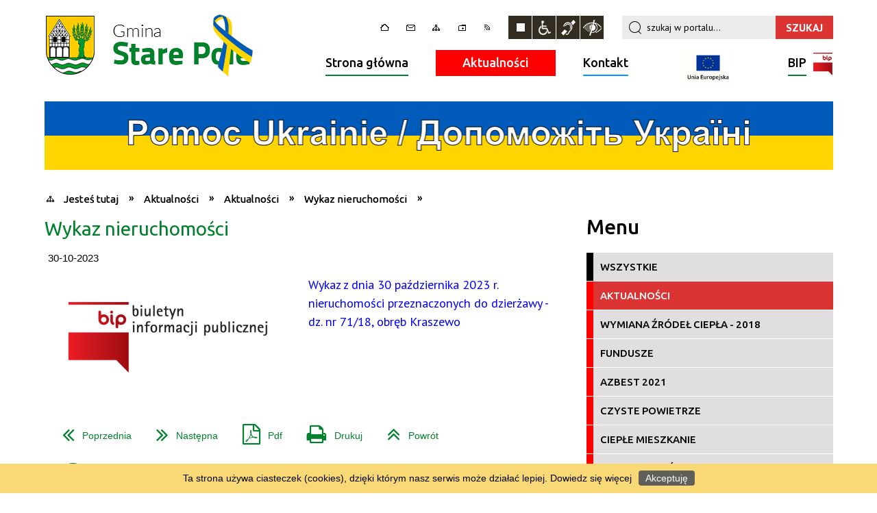

--- FILE ---
content_type: text/html; charset=utf-8
request_url: http://starepole.pl/aktualnosc-2162-wykaz_nieruchomosci.html
body_size: 11140
content:
<!DOCTYPE html>
<html lang="pl"  itemscope="itemscope" itemtype="http://schema.org/WebPage" xmlns="http://www.w3.org/1999/xhtml">
    <head>
        <!-- METAS - - - - - - - - - - - - - - - - - - - - - - - - - - - - - -->
        <title itemprop="name">Wykaz nieruchomości - Aktualności - Gmina Stare Pole</title>
<meta http-equiv="Content-Type" content="text/html; charset=utf-8">
	<meta name="title" content="Wykaz nieruchomości - Aktualności - Gmina Stare Pole">
	<meta name="description" content="Gmina Stare Pole">
	<meta name="keywords" content="Gmina Stare Pole">
	<meta name="author" content="CONCEPT Intermedia www.sam3.pl">
	<meta name="robots" content="index, follow">
        <meta name="viewport" content="width=device-width" />        
        
        <!-- EXTERNALS - - - - - - - - - - - - - - - - - - - - - - - - - - - -->
        <!--<link rel="canonical" href="http://starepole.pl" itemprop="url" />-->
        <link rel="shortcut icon" href="/favicon.ico" />
        <link rel="alternate" type="application/rss+xml"  title="RSS 2.0" href="http://starepole.pl/aktualnosci.xml" />
        	<link rel="stylesheet" type="text/css" media="all" href="/css/portal/menu.css">
	<link rel="stylesheet" type="text/css" media="all" href="/css/portal/portPageContent.css">
	<link rel="stylesheet" type="text/css" media="all" href="/css/portal/common.css">
	<link rel="stylesheet" type="text/css" media="all" href="/css/portal/KalendarzImprez.css">
	<link rel="stylesheet" type="text/css" media="all" href="/css/portal/zajawki.css">
	<link rel="stylesheet" type="text/css" media="screen" href="/css/concept.gallery.css">
	<link rel="stylesheet" type="text/css" media="all" href="/css/portal/mikroblog.css">
	<link rel="stylesheet" type="text/css" media="screen" href="/css/concept-carousel.css">
	<link rel="stylesheet" type="text/css" media="screen" href="/css/smoothness/jquery-ui-1.9.2.custom.min.css">
	<link rel="stylesheet" type="text/css" media="screen" href="/css/ui-lightness/jquery-ui-timepicker-addon.css">
	<link rel="stylesheet" type="text/css" media="screen" href="/js/fancyBox/jquery.fancybox.css">
	<link rel="stylesheet" type="text/css" media="print" href="/css/print_strona.css">
	<link rel="stylesheet" type="text/css" media="screen" href="/css/portal/responsive.css">
	<link rel="stylesheet" type="text/css" media="screen" href="/css/domyslny_custom_styles.css">
	<link rel="stylesheet" type="text/css" media="screen" href="/css/portal/newsbox_extended.css">

        <!-- JAVASCRIPTS - - - - - - - - - - - - - - - - - - - - - - - - - - -->

                <script src="/js/jquery/jquery-1.12.4.min.js"></script>
        <script src="/js/jquery/jquery-3.1.1.min.js"></script>
        <script async src="/js/jquery/jquery.browser.js"></script>
        <script src="/js/jquery/jquery-ui-1.9.2.custom.min.js"></script>
        <script async src="/js/jquery/coin-slider.js"></script>
        <script src="/js/hammer.min.js"></script>
        <!--<script async src="/js/masonry.pkgd.min.js"></script>-->
        <script async src="/js/simple.carousel.js"></script>
      
        <!-- cdn for modernizr, if you haven't included it already -->
        <!-- script src="http://cdn.jsdelivr.net/webshim/1.12.4/extras/modernizr-custom.js"></script -->
        <!-- polyfiller file to detect and load polyfills -->
        <!-- script src="http://cdn.jsdelivr.net/webshim/1.12.4/polyfiller.js"></script -->

        

<script type="text/javascript" src="/js/menu.js"></script>
<script type="text/javascript" src="/js/functions.js"></script>
<script type="text/javascript" src="/js/jquery/concept-rotator.js"></script>
<script type="text/javascript" src="/js/jquery/jquery.easing.1.3.js"></script>
<script type="text/javascript" src="/js/gsap/TweenMax.min.js"></script>
<script type="text/javascript" src="/js/gsap/plugins/ScrollToPlugin.min.js"></script>
<script type="text/javascript" src="/js/gsap/plugins/CSSPlugin.min.js"></script>
<script type="text/javascript" src="/js/gsap/easing/EasePack.min.js"></script>
<script type="text/javascript" src="/js/concept.gallery.js?ver=3.0"></script>
<script type="text/javascript" src="/js/akceslab-ytplayer.js"></script>
<script type="text/javascript" src="/js/jquery/jquery.ui.datepicker.js"></script>
<script type="text/javascript" src="/js/jquery/jquery-ui-timepicker-addon.min.js"></script>
<script type="text/javascript" src="/js/jquery/jquery-ui-sliderAccess.js"></script>
<script type="text/javascript" src="/js/jquery/i18n/jquery-ui-datepicker-pl.js"></script>
<script type="text/javascript" src="/js/jquery/i18n/jquery-ui-timepicker-pl.js"></script>
<script type="text/javascript" src="/js/concept_carousel_v1_0.js"></script>
<script type="text/javascript" src="/js/fancybox/jquery.fancybox.js"></script>
<script type="text/javascript" src="/js/sam3/concept.newsbox_extended.0.5.js"></script>
    </head>
        <body class="module-aktualnosci action-show">
	
        
                <noscript>
            <div id="no_javascript_alert">
                <span class="bold">UWAGA: Wykryto wyłączony javascript.</span>
                W celu poprawnego funkcjonowania strony, prosimy włączyć javascript w państwa przeglądarce            </div>
        </noscript>
                        <div class="page_title" style="display: none">
            Gmina Stare Pole<span class="data">Wygenerowano:&nbsp;05-12-2025</span>        </div>
        <h1 hidden>Gmina Stare Pole - starepole.pl
</h1>

        <div id="page_content">       
            <div id="overlay" onclick="clear_other_mobile_active_elements();
                    toggle_body_overflow();
                 "></div>
            <div id="page_container">                
                <table role="presentation" id="table_1" class="sekcja-paneli">
<colgroup><col style="width: 100%;" /></colgroup><tbody>	<tr>
		<td id="PAN_HEAD" class="panel">
			<div>
<div class="wcag_links">
	<div class="links">
		<div class="hidden">
			<a href="#content" data-offset="-300" class="scroll_to">Przejdź do treści</a>
		</div>
		
		<div class="hidden"><div tabindex="0" onclick="jQuery('body').scrollTo('*[id^=\'search_comn_\']'); jQuery('*[id^=\'search_comn_\']').val('').focus();">Przejdź do Wyszukiwarki</div></div>
		<div class="hidden"><a class="mapa_strony" tabindex="0" href="/mapa_strony.html">Przejdź do mapy strony</a></div>
		<div class="hidden"><div tabindex="0" onclick="jQuery('body').scrollTo('*[id^=\'mainMenu_\']'); jQuery(':focusable', jQuery('*[id^=\'mainMenu_\']'))[0].focus();">Przejdź do Menu</div></div>
	</div>
</div>

<script>
	jQuery('.scroll_to').css('cursor' , 'pointer').click(function () {
	var target = jQuery(this).attr('href');
	jQuery('html, body').animate({
	scrollTop: jQuery(target).offset().top -70
	}, 1000);
	});
</script>

<div class="wysuwany_baner_lewo">
        <div class="cl"></div>
</div>

<div class="wysuwany_baner_prawo">
        <div class="cl"></div>
</div>

<script>
	jQuery(document).ready(function(){
		   jQuery('.wysuwany_baner_prawo > div a').focusin(function(evt){				
				   jQuery(evt.target).parent().addClass('focused');                                    
		   });
		   jQuery('.wysuwany_baner_prawo > div a').focusout(function(evt){
				   jQuery(evt.target).parent().removeClass('focused');      
		   });   
		   
		   jQuery('.wysuwany_baner_lewo > div a').focusin(function(evt){				
				   jQuery(evt.target).parent().addClass('focused');                                    
		   });
		   jQuery('.wysuwany_baner_lewo > div a').focusout(function(evt){
				   jQuery(evt.target).parent().removeClass('focused');      
		   });   
	});
</script>



        
	
    <div class="miejsce-banerowe logo_w_naglowku_310x95" >
        <div class="pole-banerowe  noprint" >
<a href="/" target="_self"><img src="/uploads/pub/img_files/img_58/naglowek_ukraina.png" alt="Ukraina" title="" onclick="jQuery.ajax({type:'POST',dataType:'html',url:'/banery/click/id/58.html'})" /></a></div>
        </div>

    <div class="miejsce-banerowe logo_w_naglowku_zadokowane_140x40" >
        <div class="pole-banerowe  noprint" >
<a href="/" target="_blank"><img src="/uploads/pub/img_files/img_59/logo_mobile_140x40_ukraina.png" alt="Ukraina - kliknięcie spowoduje otwarcie nowego okna" title="" onclick="jQuery.ajax({type:'POST',dataType:'html',url:'/banery/click/id/59.html'})" /></a></div>
        </div>
<div class="topMenu_infobar" >
    <div class="links">     

        <div class="home" tabindex="0" title="Strona główna" onclick="location = ('/')"><span>Strona główna</span>		
		</div>
		
		<div class="poczta" tabindex="0" title="Kontakt" onclick="location = ('/strona-13-kontakt.html')"><span>Kontakt</span></div>
		
        <div class="mapa_strony" tabindex="0" title="Mapa strony" onclick="location = ('/mapa_strony.html')"><span>Mapa strony</span></div>

        <div class="ulubione" tabindex="0" title="Ulubione" onclick="javascript:dodajDoUlubionych();"><span>Ulubione</span></div> 	
		
        <div class="rss" tabindex="0" title="RSS" onclick="location = ('/aktualnosci.xml')"><span>RSS</span></div>
      
        <div class="cl" style="float: none; height: 0;"></div>
        
    </div>
</div>
<script type="text/javascript">
    function toggleGlobalPause()
    {
        globalPause = !globalPause;
        jQuery(".stop-anim").toggleClass("play");

        var x = jQuery(".stop-anim").text();

        if (x == 'Wznów animacje') {
            jQuery(".stop-anim").text("Zatrzymaj animacje");
            jQuery(".stop-anim").attr("title", "Zatrzymaj animacje");
        } else {
            jQuery(".stop-anim").text("Wznów animacje");
            jQuery(".stop-anim").attr("title", "Wznów animacje");
        }
    }
</script>	

<div class="accesible" >
    <div><div class="stop-anim" title="Zatrzymaj animacje" tabindex="0" onclick="toggleGlobalPause();">Zatrzymaj animacje</div></div>
    <div class="wheelchair" title="Informacje o dostępności" onclick="location = ('/strona-1-informacje_o_dostepnosci.html');"></div>
    <div class="deaf" title="Informacje dla niesłyszących" onclick="location = ('/strona-2-informacja_dla_nieslyszacych.html');"></div>
    <div class="contrast" title="Kontrast" onclick="location = ('/strona-3-informacja_o_kontrasci.html');"></div>
</div>

<section class="component wyszukiwarka-wrapper" >

            <header class="belka hidden-wcag">
            <h2 class="title"><span>Wyszukiwarka</span></h2>
        </header>
    
    <div class="comn-wyszukiwarka" role="search">

        
        <div id="search_box_comn_srch_5c8220cf36c0d71d9819a193930edf43"></div>

        <div class="cl"></div>
    </div>

    <script type="text/javascript">
//<![CDATA[
jQuery.ajax({type:'POST',dataType:'html',success:function(data, textStatus){jQuery('#search_box_comn_srch_5c8220cf36c0d71d9819a193930edf43').html(data);},complete:function(XMLHttpRequest, textStatus){wcagstinks(jQuery("#adv_form")); updateAdvSearchWidth(); jQuery("#adv_form");},url:'/Common/getSearchAllForm/disp/none/hash_id/comn_srch_5c8220cf36c0d71d9819a193930edf43.html'})
//]]>
</script>
</section>
<nav class="glowneMenu">

            <ul class="mainMenu" id="mainMenu_66b8eaeaf8cfd32c6ac8fcbd05bf1147">
             <li style="background:#01812c; " class="block block_nr_1" id="mainMenu_66b8eaeaf8cfd32c6ac8fcbd05bf1147_pos_1">
<a target="_self" class="menu-level-1 no-submenu" style="border-color: #01812c;" href="/">Strona główna</a>
</li>
 <li style="background:#FF0000; " class="block block_nr_2" id="mainMenu_66b8eaeaf8cfd32c6ac8fcbd05bf1147_pos_2">
<a target="_self" class="menu-level-1 no-submenu" style="border-color: #FF0000;" href="/aktualnosci-lista.html">Aktualności</a>
</li>
 <li style="background:#0099FF; " class="block block_nr_3" id="mainMenu_66b8eaeaf8cfd32c6ac8fcbd05bf1147_pos_3">
<a target="_self" class="menu-level-1 no-submenu" style="border-color: #0099FF;" href="/strona-13-kontakt.html">Kontakt</a>
</li>
 <li style="background:#FFFFFF; " class="block block_nr_4" id="mainMenu_66b8eaeaf8cfd32c6ac8fcbd05bf1147_pos_4">
<a target="_self" class="menu-level-1 no-submenu" style="border-color: #FFFFFF;" href="/strona-54-pomorskie_szlaki_kajakowe.html">Kajaki
</a>
</li>
 <li style="background:#01812c; " class="block block_nr_5" id="mainMenu_66b8eaeaf8cfd32c6ac8fcbd05bf1147_pos_5">
<a target="_self" class="menu-level-1 no-submenu" style="border-color: #01812c;" href="http://www.bip.starepole.pl">BIP<span class="bip"></span></a>
</li>
                <script type="text/javascript">
//<![CDATA[
                var candidate = document.getElementById('mainMenu_66b8eaeaf8cfd32c6ac8fcbd05bf1147_pos_2');
                candidate.className += ' sel';
                
//]]>
</script>                <script type="text/javascript">
//<![CDATA[
window.onscroll = function() { menuDocking("mainMenu_66b8eaeaf8cfd32c6ac8fcbd05bf1147");}; 
//]]>
</script><script type="text/javascript">
//<![CDATA[
window.onresize = function() { menuDocking("mainMenu_66b8eaeaf8cfd32c6ac8fcbd05bf1147");}; 
//]]>
</script>         </ul>
        </nav>
    <div class="miejsce-banerowe baner_pod_naglowkiem_1151x100" >
        <div class="noprint pole-banerowe">
<script>
document.querySelector(".block.block_nr_4").innerHTML="<a href='http://starepole.pl/strona-54-pomorskie_szlaki_kajakowe.html'><img width='75px' src='http://starepole.pl/uploads/pub/img_files/img_69/logo_UE_rgb-1.jpg'/></a>";
</script>
</div>
<div class="clr"></div><div class="pole-banerowe  noprint" >
<a href="http://starepole.pl/aktualnosci-29-pomoc_ukrainie.html" target="_self"><img src="/uploads/pub/img_files/img_60/pomoc_ukrainie.png" alt="Pomoc Ukrainie" title="Pomoc Ukrainie" onclick="jQuery.ajax({type:'POST',dataType:'html',url:'/banery/click/id/60.html'})" /></a></div>
        </div>
<div class="cl"></div>
<nav class="navigator">
    
    <ul itemscope itemtype="http://schema.org/BreadcrumbList">
        
    <li itemprop="itemListElement" itemscope itemtype="http://schema.org/ListItem"><a class="navigator_home" property="item" typeof="WebPage" href="/mapa_strony.html"><span itemprop="name">Jesteś tutaj</span></a><meta itemprop="position" content="1"></li><li itemprop="itemListElement" itemscope itemtype="http://schema.org/ListItem"><a property="item" typeof="WebPage" href="/aktualnosci-lista.html"><span itemprop="name">Aktualności</span></a><meta itemprop="position" content="2"></li><li itemprop="itemListElement" itemscope itemtype="http://schema.org/ListItem"><a property="item" typeof="WebPage" href="/aktualnosci-1-aktualnosci.html"><span itemprop="name"> Aktualności</span></a><meta itemprop="position" content="3"></li><li itemprop="itemListElement" itemscope itemtype="http://schema.org/ListItem"><a property="item" typeof="WebPage" href="/aktualnosc-2162-wykaz_nieruchomosci.html"><span itemprop="name">Wykaz nieruchomości</span></a><meta itemprop="position" content="4"></li>        
    </ul>

</nav>
			</div>
		</td>
	</tr>
</tbody></table>
<table role="presentation" id="table_2" class="sekcja-paneli">
<colgroup><col style="width: 756px;" /><col style="width: 395px;" /></colgroup><tbody>	<tr>
		<td id="PAN_1" class="panel">
			<div>

    <div class="miejsce-banerowe baner_w_centralnym_panelu_u_gory_756x100" >
                </div>
				<div id='content'>
<article itemscope itemtype="http://schema.org/NewsArticle">

    <meta itemprop="description" content="Wykaz z dnia 30 października 2023 r. nieruchomości przeznaczonych do dzierżawy - dz. nr 71/18, obręb Kraszewo" />
    <meta itemprop="datePublished" content="2023-10-30T11:33:37+01:00" />

    <header>
        <h2 class="title" itemprop="headline">
            Wykaz nieruchomości        </h2>
    </header>
    
    
    <span class="info"><strong class="date" title="Data publikacji">30-10-2023</strong></span>                    

            
        <span class="grafika_tresc" style="max-width:360px">           
            <a class="fancybox" href="/uploads/pub/news/news_2162/zajawki/88fe8b84057dff9999fb5e29a017d642d5156ae8.png"><img alt="Logotyp Biuletynu Informacji Publicznej" style="max-width: 360px; height: auto;" itemprop="image" src="http://starepole.pl/uploads/pub/news/news_2162/zajawki/normal_88fe8b84057dff9999fb5e29a017d642d5156ae8.png"></a>        </span>
    
    <div class="tresc" itemprop="articleBody">
        <p><a href="https://starepole.biuletyn.net/?bip=2&amp;cid=449&amp;id=6743">Wykaz z dnia 30 października 2023 r. nieruchomości przeznaczonych do dzierżawy - dz. nr 71/18, obręb Kraszewo</a></p>    </div>
    
           

    <footer class="bottom">
        

                                                <ul class="actions">
			<li class="prev" title="Przejdź do poprzedniej aktualności" onclick="location=('/aktualnosc-2161-narodowe_swieto_niepodleglosci.html');"><span class="hidden-wcag">Przejdź do - aktualność </span>Poprzednia</li>
			<li class="next" title="Przejdź do następnej aktualności" onclick="location=('/aktualnosc-2165-jesienny_turniej_szachowy.html');"><span class="hidden-wcag">Przejdź do - aktualność </span>Następna</li>
		<li title="Pobierz plik Pdf z treścią" class="pdf" onclick="location=('http://converter.sam3.pl/convert.php?url=http://starepole.pl/aktualnosc-2162-wykaz_nieruchomosci.html&amp;title=Wykaz_nieruchomosci');"><span class="hidden-wcag">Pobierz artykuł w formie pliku </span>Pdf</li>					<li class="print" title="Drukuj treść" onclick="window.print();">Drukuj<span class="hidden-wcag"> treść tego artykułu</span></li>
			<li class="back" title="Powrót" onclick="history.back();">Powrót<span class="hidden-wcag"> do poprzedniej strony</span></li>
			<li class="zglos" title="Wypowiedz się" onclick="location=('/strona-13-kontakt.html');">Wypowiedz się<span class="hidden-wcag"> na stronie Kontakt</span></li>
	                
</ul>        </footer>
</article>

<div class="cl"></div>

    <div class="noprint">
        
<section class="component">

	<div class="clr"></div>

    <header class="belka">
        <h2 class="title">
            <a href="/aktualnosci-1-+Aktualno%C5%9Bci.html">Czytaj inne aktualności w kategorii:  Aktualności</a>        </h2>
    </header>

                <ul class="zaj-list switcher  view_normal size-thumb columns-2">
                <li class="zaj-wrapper" >
    <div class="zajawka">

        <a href="/aktualnosc-2747-ogloszenie_o_przetargu.html" target="_self">
            <span class="box-left" style="width:360px"><img alt="" style="" src="/uploads/pub/news/news_2747/zajawki/thumb_87b23e4185724db15babcd0d63f07a43786531cc.png"></span>
            <span class="box-right">    

				<span style="display:block;" class="akt_kat akt_color_26"><span><span class="etykieta_newsbox" style="background-color:#FF0000;" title=" Aktualności"></span> Aktualności, Nieruchomości&nbsp;&nbsp;/&nbsp;</span><span class="info"><strong class="date" title="Data publikacji">04-12-2025</strong></span></span>	
				
				<span class="cl" style="display:block;"></span>

                <span class="title">
                    Ogłoszenie o przetargu                </span>

                
                    <span class="tresc">
                                                    Ogłoszenie z dnia 4 grudnia 2025 r. o I przetargu ustnym nieograniczonym na sprzedaż nieruchomości gruntowej niezabudowanej, stanowiącej własność Gminy Stare Pole - dz. nr 866/15, obręb Stare Pole                                             </span>
                   
                            </span>
            <div class="cl"></div>

        </a>
    </div>
    </li><li class="zaj-wrapper" >
    <div class="zajawka">

        <a href="/aktualnosc-2746-ogloszenie_o_przetargu.html" target="_self">
            <span class="box-left" style="width:360px"><img alt="" style="" src="/uploads/pub/news/news_2746/zajawki/thumb_7725adf56bcd6af5c7717aa266b6c17f2ab41bc7.png"></span>
            <span class="box-right">    

				<span style="display:block;" class="akt_kat akt_color_26"><span><span class="etykieta_newsbox" style="background-color:#FF0000;" title=" Aktualności"></span> Aktualności, Nieruchomości&nbsp;&nbsp;/&nbsp;</span><span class="info"><strong class="date" title="Data publikacji">04-12-2025</strong></span></span>	
				
				<span class="cl" style="display:block;"></span>

                <span class="title">
                    Ogłoszenie o przetargu                </span>

                
                    <span class="tresc">
                                                    Ogłoszenie z dnia 4 grudnia 2025 r. o I przetargu ustnym nieograniczonym na sprzedaż nieruchomości gruntowej niezabudowanej, stanowiącej własność Gminy Stare Pole - dz. nr 866/4, obręb Stare Pole                                             </span>
                   
                            </span>
            <div class="cl"></div>

        </a>
    </div>
    </li>            </ul>
            
    <div class="cl"></div>

    <div class="link">
        <a class="act" title="pozostałe z kategorii" href="/aktualnosci-1-+Aktualno%C5%9Bci.html">Pozostałe w kategorii »</a>    </div>
	
	<div class="clr"></div>

</section>
    </div>
     

<script>
    function get_upload_image_size(dimension)
    {
        if (dimension == 'x')
            return 360;
        else
            return 182;
    }

    jQuery(document).ready(function () {
        gallery_inject();
    });
</script>  
<script type="text/javascript">
    jQuery('.fancybox').fancybox({
        transitionIn	:	'fade',
		transitionOut	:	'fade',
        speedIn		:	600, 
		speedOut		:	200, 
        autoScale: true,
        closeBtn: false,
        beforeShow: function () {
         
            var imgAlt = jQuery(this.element).find("img").attr("alt");
                       
            if (imgAlt) {
                this.title = imgAlt;
                jQuery(".fancybox-image").attr("alt", imgAlt);
            } else {
                this.title = '';											   
            }

            this.title = (this.title ? '<h4>' + this.title + '</h4>' : '') ;
            if (this.group.length > 1) {
                this.title += '<span class="counter">Zdjęcie ' + (this.index + 1) + ' z ' + this.group.length + '</span>';
                if (jQuery.fancybox.player.isActive) {
                    this.title += '<a tabindex="2" href="javascript:jQuery.fancybox.play();" title="Wyłącz pokaz zdjęć" class="myPlay myPlayON" onclick="jQuery(\'.myPlay\').toggleClass(\'myPlayON\')">Zatrzymaj</a>';
                } else {
                    this.title += '<a tabindex="2" href="javascript:jQuery.fancybox.play();" title="Włącz pokaz zdjęć" class="myPlay" onclick="jQuery(\'.myPlay\').toggleClass(\'myPlayON\')">Uruchom</a>';
                }
            }
            this.title += '<a tabindex="3" onClick="parent.jQuery.fancybox.close();" alt="Zamknij" title="Zamyka okno" class="fancybox-item fancybox-close" href="javascript:;">Zamknij</a>';
        },
        helpers: {
            title: {
                type: 'inside',
                position: 'top',
            }
        },
        afterShow: function () {
            jQuery(this.content).attr("tabindex",1).focus()
        }
    });
</script>

				</div>

    <div class="miejsce-banerowe baner_w_centralnym_panelu_na_dole" >
                </div>
			</div>
		</td>
		<td id="PAN_2" class="panel">
			<div>

    <div class="miejsce-banerowe baner_w_prawym_panelu_u_gory_360x100" >
                </div>
<div><nav class="aktu_menu component">

            <header class="belka">
            <h2 class="title"><span>Menu</span></h2>
        </header>
    
    <ul class="portal-menu" role="menu" id="news_d6fb2990adb06d7023249bc8cf125716">
        <li id="level-1-news_d6fb2990adb06d7023249bc8cf125716-all" class="level-1"><a style="border-color:#FF0000;" href="/aktualnosci-lista.html">Wszystkie</a></li><li style="border-color:#FF0000;" id="level-1-news_d6fb2990adb06d7023249bc8cf125716-1" class="level-1"><a style="border-color:#FF0000;" href="/aktualnosci-1-aktualnosci.html"> Aktualności</a></li><li style="border-color:#FF0000;" id="level-1-news_d6fb2990adb06d7023249bc8cf125716-15" class="level-1"><a style="border-color:#FF0000;" href="/aktualnosci-15-wymiana_zrodel_ciepla_2018.html">Wymiana źródeł ciepła - 2018</a></li><li style="border-color:#FF0000;" id="level-1-news_d6fb2990adb06d7023249bc8cf125716-6" class="level-1"><a style="border-color:#FF0000;" href="/aktualnosci-6-fundusze.html">Fundusze</a><ul class="level-2-wrapper" style="display: none;" id="level-2-news_d6fb2990adb06d7023249bc8cf125716-wrapper-6"><li style="border-color:#FF0000;" class="level-2" id="level-2-news_d6fb2990adb06d7023249bc8cf125716-7" style="background-color: #FF0000; color: #fff;"><a style="border-color:#FF0000;" href="/aktualnosci-7-kanalizacja.html">Kanalizacja</a></li><li style="border-color:#FF0000;" class="level-2" id="level-2-news_d6fb2990adb06d7023249bc8cf125716-8" style="background-color: #FF0000; color: #fff;"><a style="border-color:#FF0000;" href="/aktualnosci-8-termomodernizacja.html">Termomodernizacja</a></li><li style="border-color:#FF0000;" class="level-2" id="level-2-news_d6fb2990adb06d7023249bc8cf125716-9" style="background-color: #FF0000; color: #fff;"><a style="border-color:#FF0000;" href="/aktualnosci-9-pszok.html">PSZOK</a></li><li style="border-color:#FF0000;" class="level-2" id="level-2-news_d6fb2990adb06d7023249bc8cf125716-10" style="background-color: #FF0000; color: #fff;"><a style="border-color:#FF0000;" href="/aktualnosci-10-oswietlenie.html">Oświetlenie</a></li><li style="border-color:#FF0000;" class="level-2" id="level-2-news_d6fb2990adb06d7023249bc8cf125716-11" style="background-color: #FF0000; color: #fff;"><a style="border-color:#FF0000;" href="/aktualnosci-11-ferie_z_ekonomia.html">Ferie z ekonomią</a></li><li style="border-color:#FF0000;" class="level-2" id="level-2-news_d6fb2990adb06d7023249bc8cf125716-12" style="background-color: #FF0000; color: #fff;"><a style="border-color:#FF0000;" href="/aktualnosci-12-e_rozwoj.html">e-Rozwój</a></li><li style="border-color:#FF0000;" class="level-2" id="level-2-news_d6fb2990adb06d7023249bc8cf125716-13" style="background-color: #FF0000; color: #fff;"><a style="border-color:#FF0000;" href="/aktualnosci-13-kajaki.html">Kajaki</a></li><li style="border-color:#FF0000;" class="level-2" id="level-2-news_d6fb2990adb06d7023249bc8cf125716-16" style="background-color: #FF0000; color: #fff;"><a style="border-color:#FF0000;" href="/aktualnosci-16-oze.html">OZE</a></li><li style="border-color:#FF0000;" class="level-2" id="level-2-news_d6fb2990adb06d7023249bc8cf125716-17" style="background-color: #FF0000; color: #fff;"><a style="border-color:#FF0000;" href="/aktualnosci-17-przystanek_lesny_zulawy.html">Przystanek Leśny Żuławy</a></li><li style="border-color:#FF0000;" class="level-2" id="level-2-news_d6fb2990adb06d7023249bc8cf125716-18" style="background-color: #FF0000; color: #fff;"><a style="border-color:#FF0000;" href="/aktualnosci-18-zdalna_szkola.html">Zdalna Szkoła</a></li><li style="border-color:#FF0000;" class="level-2" id="level-2-news_d6fb2990adb06d7023249bc8cf125716-19" style="background-color: #FF0000; color: #fff;"><a style="border-color:#FF0000;" href="/aktualnosci-19-ul_mickiewicza.html">ul. Mickiewicza</a></li><li style="border-color:#FF0000;" class="level-2" id="level-2-news_d6fb2990adb06d7023249bc8cf125716-20" style="background-color: #FF0000; color: #fff;"><a style="border-color:#FF0000;" href="/aktualnosci-20-lgd.html">LGD</a></li><li style="border-color:#FF0000;" class="level-2" id="level-2-news_d6fb2990adb06d7023249bc8cf125716-23" style="background-color: #FF0000; color: #fff;"><a style="border-color:#FF0000;" href="/aktualnosci-23-fundusz_rozwoju_przewozow_autobusowych.html">Fundusz Rozwoju Przewozów Autobusowych</a></li><li style="border-color:#FF0000;" class="level-2" id="level-2-news_d6fb2990adb06d7023249bc8cf125716-24" style="background-color: #FF0000; color: #fff;"><a style="border-color:#FF0000;" href="/aktualnosci-24-zadania_realizowane_z_budzetu_panstwa.html">Zadania realizowane z budżetu państwa lub z państwowych funduszy celowych</a></li><li style="border-color:#FF0000;" class="level-2" id="level-2-news_d6fb2990adb06d7023249bc8cf125716-25" style="background-color: #FF0000; color: #fff;"><a style="border-color:#FF0000;" href="/aktualnosci-25-fundusz_przeciwdzialania_covid_19.html">Fundusz Przeciwdziałania COVID-19</a></li><li style="border-color:#FF0000;" class="level-2" id="level-2-news_d6fb2990adb06d7023249bc8cf125716-27" style="background-color: #FF0000; color: #fff;"><a style="border-color:#FF0000;" href="/aktualnosci-27-fundusz_inwestycji_lokalnych.html">Fundusz Inwestycji Lokalnych</a></li><li style="border-color:#FF0000;" class="level-2" id="level-2-news_d6fb2990adb06d7023249bc8cf125716-30" style="background-color: #FF0000; color: #fff;"><a style="border-color:#FF0000;" href="/aktualnosci-30-granty_ppgr.html">Granty PPGR</a></li><li style="border-color:#FF0000;" class="level-2" id="level-2-news_d6fb2990adb06d7023249bc8cf125716-32" style="background-color: #FF0000; color: #fff;"><a style="border-color:#FF0000;" href="/aktualnosci-32-poznaj_polske.html">Poznaj Polskę</a></li><li style="border-color:#FF0000;" class="level-2" id="level-2-news_d6fb2990adb06d7023249bc8cf125716-34" style="background-color: #FF0000; color: #fff;"><a style="border-color:#FF0000;" href="/aktualnosci-34-pfron.html">PFRON</a></li><li style="border-color:#FF0000;" class="level-2" id="level-2-news_d6fb2990adb06d7023249bc8cf125716-35" style="background-color: #FF0000; color: #fff;"><a style="border-color:#FF0000;" href="/aktualnosci-35-dobra_edukacja.html">DOBRA EDUKACJA</a></li></ul></li><li style="border-color:#FF0000;" id="level-1-news_d6fb2990adb06d7023249bc8cf125716-28" class="level-1"><a style="border-color:#FF0000;" href="/aktualnosci-28-azbest_2021.html">Azbest 2021</a></li><li style="border-color:#FF0000;" id="level-1-news_d6fb2990adb06d7023249bc8cf125716-31" class="level-1"><a style="border-color:#FF0000;" href="/aktualnosci-31-czyste_powietrze.html">Czyste Powietrze</a></li><li style="border-color:#FF0000;" id="level-1-news_d6fb2990adb06d7023249bc8cf125716-33" class="level-1"><a style="border-color:#FF0000;" href="/aktualnosci-33-cieple_mieszkanie.html">Ciepłe Mieszkanie</a></li><li style="border-color:#FF0000;" id="level-1-news_d6fb2990adb06d7023249bc8cf125716-26" class="level-1"><a style="border-color:#FF0000;" href="/aktualnosci-26-nieruchomosci.html">Nieruchomości</a></li><li style="border-color:#FF0000;" id="level-1-news_d6fb2990adb06d7023249bc8cf125716-29" class="level-1"><a style="border-color:#FF0000;" href="/aktualnosci-29-pomoc_ukrainie.html">Pomoc Ukrainie</a></li><li id="level-1-news_d6fb2990adb06d7023249bc8cf125716-arch" class="level-1"><a style="border-color:#FF0000;" class="level_1_item" href="/aktualnosci-archiwum-lista.html">Archiwum</a></li>    </ul>

    <script type="text/javascript">
        jQuery(document).ready(function () {
            highlight_menu_item('news_d6fb2990adb06d7023249bc8cf125716', ["0", "1"]);
        });
    </script>
</nav>
</div>
<section class="component" id="news_e36e4dac0ffe56fd9f93374fef4af09d">    

            <header class="belka">   
            			
                <h2 class="title">
                    <a title="Aktualności" href="/aktualnosci.html">Aktualności</a>                </h2>	
            
            <div class="numbers"><div class="sel" >1</div><div  >2</div><div  >3</div><div  >4</div><div  >5</div><div  >6</div><div  >7</div><div  >8</div></div>        </header>	

    
                <ul class="zaj-list switcher  view_normal size-thumb columns-1" id="news_e36e4dac0ffe56fd9f93374fef4af09d-switcher">
                <li class="zaj-wrapper"  id="news_e36e4dac0ffe56fd9f93374fef4af09d-0">
    <div class="zajawka">

        <a href="/aktualnosc-2747-ogloszenie_o_przetargu.html" target="_self">
            <span class="box-left" style="width:360px"><img alt="" style="" src="/uploads/pub/news/news_2747/zajawki/thumb_87b23e4185724db15babcd0d63f07a43786531cc.png"></span>
            <span class="box-right">    

				<span style="display:block;" class="akt_kat akt_color_26"><span><span class="etykieta_newsbox" style="background-color:#FF0000;" title=" Aktualności"></span> Aktualności, Nieruchomości&nbsp;&nbsp;/&nbsp;</span><span class="info"><strong class="date" title="Data publikacji">04-12-2025</strong></span></span>	
				
				<span class="cl" style="display:block;"></span>

                <span class="title">
                    Ogłoszenie o przetargu                </span>

                
                    <span class="tresc">
                                                    Ogłoszenie z dnia 4 grudnia 2025 r. o I przetargu ustnym nieograniczonym na sprzedaż nieruchomości gruntowej niezabudowanej, stanowiącej własność Gminy Stare Pole - dz. nr 866/15, obręb Stare Pole                                             </span>
                   
                            </span>
            <div class="cl"></div>

        </a>
    </div>
    </li><li class="zaj-wrapper"  id="news_e36e4dac0ffe56fd9f93374fef4af09d-1">
    <div class="zajawka">

        <a href="/aktualnosc-2746-ogloszenie_o_przetargu.html" target="_self">
            <span class="box-left" style="width:360px"><img alt="" style="" src="/uploads/pub/news/news_2746/zajawki/thumb_7725adf56bcd6af5c7717aa266b6c17f2ab41bc7.png"></span>
            <span class="box-right">    

				<span style="display:block;" class="akt_kat akt_color_26"><span><span class="etykieta_newsbox" style="background-color:#FF0000;" title=" Aktualności"></span> Aktualności, Nieruchomości&nbsp;&nbsp;/&nbsp;</span><span class="info"><strong class="date" title="Data publikacji">04-12-2025</strong></span></span>	
				
				<span class="cl" style="display:block;"></span>

                <span class="title">
                    Ogłoszenie o przetargu                </span>

                
                    <span class="tresc">
                                                    Ogłoszenie z dnia 4 grudnia 2025 r. o I przetargu ustnym nieograniczonym na sprzedaż nieruchomości gruntowej niezabudowanej, stanowiącej własność Gminy Stare Pole - dz. nr 866/4, obręb Stare Pole                                             </span>
                   
                            </span>
            <div class="cl"></div>

        </a>
    </div>
    </li><li class="zaj-wrapper"  id="news_e36e4dac0ffe56fd9f93374fef4af09d-2">
    <div class="zajawka">

        <a href="/aktualnosc-2745-wykaz_nieruchomosci.html" target="_self">
            <span class="box-left" style="width:360px"><img alt="" style="" src="/uploads/pub/news/news_2745/zajawki/thumb_ba5ceb8fadc22d423144a0980558e143c12a5088.png"></span>
            <span class="box-right">    

				<span style="display:block;" class="akt_kat akt_color_26"><span><span class="etykieta_newsbox" style="background-color:#FF0000;" title=" Aktualności"></span> Aktualności, Nieruchomości&nbsp;&nbsp;/&nbsp;</span><span class="info"><strong class="date" title="Data publikacji">03-12-2025</strong></span></span>	
				
				<span class="cl" style="display:block;"></span>

                <span class="title">
                    Wykaz nieruchomości                </span>

                
                    <span class="tresc">
                                                    Wykaz z dnia 3 grudnia 2025 r. nieruchomości przeznaczonej do sprzedaży - dz. nr 857/2, obręb Stare Pole                                             </span>
                   
                            </span>
            <div class="cl"></div>

        </a>
    </div>
    </li><li class="zaj-wrapper"  id="news_e36e4dac0ffe56fd9f93374fef4af09d-3">
    <div class="zajawka">

        <a href="/aktualnosc-2744-obwieszczenie_wojta_gminy.html" target="_self">
            <span class="box-left" style="width:360px"><img alt="" style="" src="/uploads/pub/news/news_2744/zajawki/thumb_7d1ffba57e98dfef03873a1ecb5470b4130dcb7a.jpg"></span>
            <span class="box-right">    

				<span style="display:block;" class="akt_kat akt_color_1"><span><span class="etykieta_newsbox" style="background-color:#FF0000;" title=" Aktualności"></span> Aktualności&nbsp;&nbsp;/&nbsp;</span><span class="info"><strong class="date" title="Data publikacji">02-12-2025</strong></span></span>	
				
				<span class="cl" style="display:block;"></span>

                <span class="title">
                    Obwieszczenie Wójta Gminy                </span>

                
                    <span class="tresc">
                                                    Obwieszczenie Wójta Gminy Stare Pole z dnia 2 grudnia 2025 r. przystąpieniu do opracowania projektu dokumentu o nazwie "Program Ochrony Środowiska dla Gminy Stare Pole na lata 2025-2028 z uwzględnieniem...                                             </span>
                   
                            </span>
            <div class="cl"></div>

        </a>
    </div>
    </li><li class="zaj-wrapper"  id="news_e36e4dac0ffe56fd9f93374fef4af09d-4">
    <div class="zajawka">

        <a href="/aktualnosc-2743-wyniki_przetargu.html" target="_self">
            <span class="box-left" style="width:360px"><img alt="" style="" src="/uploads/pub/news/news_2743/zajawki/thumb_bebe2f1d1e9e28a79814b669116b47e6dad74b0c.png"></span>
            <span class="box-right">    

				<span style="display:block;" class="akt_kat akt_color_26"><span><span class="etykieta_newsbox" style="background-color:#FF0000;" title=" Aktualności"></span> Aktualności, Nieruchomości&nbsp;&nbsp;/&nbsp;</span><span class="info"><strong class="date" title="Data publikacji">01-12-2025</strong></span></span>	
				
				<span class="cl" style="display:block;"></span>

                <span class="title">
                    Wyniki przetargu                </span>

                
                    <span class="tresc">
                                                    Informacja z dnia 1 grudnia 2025 r. o wyniku I przetargu ustnego nieograniczonego na sprzedaż nieruchomości gruntowej niezabudowanej, stanowiącej własność Gminy Stare Pole - dz. nr 866/18, obręb Stare Pole                                             </span>
                   
                            </span>
            <div class="cl"></div>

        </a>
    </div>
    </li><li class="zaj-wrapper"  id="news_e36e4dac0ffe56fd9f93374fef4af09d-5">
    <div class="zajawka">

        <a href="/aktualnosc-2742-wyniki_przetargu.html" target="_self">
            <span class="box-left" style="width:360px"><img alt="" style="" src="/uploads/pub/news/news_2742/zajawki/thumb_151ad43333eb4cab6542d6565b67e9eb520d7871.png"></span>
            <span class="box-right">    

				<span style="display:block;" class="akt_kat akt_color_26"><span><span class="etykieta_newsbox" style="background-color:#FF0000;" title=" Aktualności"></span> Aktualności, Nieruchomości&nbsp;&nbsp;/&nbsp;</span><span class="info"><strong class="date" title="Data publikacji">01-12-2025</strong></span></span>	
				
				<span class="cl" style="display:block;"></span>

                <span class="title">
                    Wyniki przetargu                </span>

                
                    <span class="tresc">
                                                    Informacja z dnia 1 grudnia 2025 r. o wyniku I przetargu ustnego nieograniczonego na sprzedaż nieruchomości gruntowej niezabudowanej, stanowiącej własność Gminy Stare Pole - dz. nr 866/14, obręb Stare Pole                                             </span>
                   
                            </span>
            <div class="cl"></div>

        </a>
    </div>
    </li><li class="zaj-wrapper"  id="news_e36e4dac0ffe56fd9f93374fef4af09d-6">
    <div class="zajawka">

        <a href="/aktualnosc-2741-wyniki_przetargu.html" target="_self">
            <span class="box-left" style="width:360px"><img alt="" style="" src="/uploads/pub/news/news_2741/zajawki/thumb_bcbab3211615aabd707a0beaac88be8685f5fea6.png"></span>
            <span class="box-right">    

				<span style="display:block;" class="akt_kat akt_color_26"><span><span class="etykieta_newsbox" style="background-color:#FF0000;" title=" Aktualności"></span> Aktualności, Nieruchomości&nbsp;&nbsp;/&nbsp;</span><span class="info"><strong class="date" title="Data publikacji">01-12-2025</strong></span></span>	
				
				<span class="cl" style="display:block;"></span>

                <span class="title">
                    Wyniki przetargu                </span>

                
                    <span class="tresc">
                                                    Informacja z dnia 1 grudnia 2025 r. o wyniku I przetargu ustnego nieograniczonego na sprzedaż nieruchomości gruntowej niezabudowanej, stanowiącej własność Gminy Stare Pole - dz. nr 866/13, obręb Stare Pole                                             </span>
                   
                            </span>
            <div class="cl"></div>

        </a>
    </div>
    </li><li class="zaj-wrapper"  id="news_e36e4dac0ffe56fd9f93374fef4af09d-7">
    <div class="zajawka">

        <a href="/aktualnosc-2740-wyniki_przetargu.html" target="_self">
            <span class="box-left" style="width:360px"><img alt="" style="" src="/uploads/pub/news/news_2740/zajawki/thumb_2be5aab1dfafd8d0fd9bda5db5fa171e76d02236.png"></span>
            <span class="box-right">    

				<span style="display:block;" class="akt_kat akt_color_26"><span><span class="etykieta_newsbox" style="background-color:#FF0000;" title=" Aktualności"></span> Aktualności, Nieruchomości&nbsp;&nbsp;/&nbsp;</span><span class="info"><strong class="date" title="Data publikacji">01-12-2025</strong></span></span>	
				
				<span class="cl" style="display:block;"></span>

                <span class="title">
                    Wyniki przetargu                </span>

                
                    <span class="tresc">
                                                    Informacja z dnia 1 grudnia 2025 r. o wyniku I przetargu ustnego nieograniczonego na sprzedaż nieruchomości gruntowej niezabudowanej, stanowiącej własność Gminy Stare Pole - dz. nr 866/7, obręb Stare Pole                                             </span>
                   
                            </span>
            <div class="cl"></div>

        </a>
    </div>
    </li>            </ul>
            

    <div class="link">
    
    </div>
    

                    <script type="text/javascript">
            jQuery(document).ready(
                    conceptRotator(
                            jQuery,
                            jQuery('#news_e36e4dac0ffe56fd9f93374fef4af09d'),
                            jQuery('#news_e36e4dac0ffe56fd9f93374fef4af09d .switcher'),
                            jQuery('#news_e36e4dac0ffe56fd9f93374fef4af09d .numbers'),
    7,
                            10000
                            ));

        </script>
    
</section>

    <div class="miejsce-banerowe baner_w_prawym_panelu_na_dole_360x100" >
                </div>
			</div>
		</td>
	</tr>
</tbody></table>
<table role="presentation" id="table_3" class="sekcja-paneli">
<colgroup><col style="width: 100%;" /></colgroup><tbody>	<tr>
		<td id="PAN_FOOT" class="panel">
			<div>

    <div class="miejsce-banerowe baner_przed_stopka_1151x100" >
                </div>
<div class="przedstopka">	
	
	<div class="stopka_dane">			
		<div class="noprint pole-banerowe">
<div class="stopka_left">
	<div class="mapka"></div>
</div>

<div class="stopka_right">

	<div class="stopka_tytul">
		Urząd Gminy<br/>w Starym Polu
	</div>

	<div class="stopka_adres">
		ul. Marynarki Wojennej 6<br/>
		82-220 Stare Pole
	</div>

	<div class="stopka_tel">
      <!--div class="stopka_etykieta">Tel.:</div-->
	  <div class="cl"></div>      
	  <div class="stopka_dana">(55) 271-35-32</div>
	  <div class="cl"></div>
	  <div class="stopka_dana">(55) 271-35-33</div>
	  <div class="cl"></div>
	  <div class="stopka_dana">555-065-700</div>      
	</div>

	<div class="stopka_mail">
		<a href="mailto:ug@starepole.pl">ug@starepole.pl</a>
	</div>

	<div class="cl"></div>

	<!--a class="stopka_link" href="/">pełne dane teleadresowe »</a-->

    <div>
      <div> </div>
	 <a href="https://starepole.biuletyn.net/">Informacja o RODO »</a>  
    </div>

</div>


</div>
<div class="clr"></div>		
	</div>
	
	<ul class="blockMenu">
        <!--<div class="cl"></div>-->
</ul>	
	<div class="cl"></div>
	
</div>

<div class="cl"></div>


<div class="page_footer">    

    <div class="footer_left">        
        <p>Copyright <span>&copy;</span>&nbsp;Gmina Stare Pole</p>    </div>
    
    <div class="footer_right">
                
        <a href="http://sam3.pl/strona-293-wcag.html" class="akceslab">Informacje o certyfikacie dostępności</a>
		
		<div class="cl cl_stopka" style="display:none;"></div>
    
        <div class="icon_stopka">
                <div class="icon w3c"></div>
                <div class="icon html5"><a target="_blank" title="Kliknij, aby przejść w nowym oknie do walidatora HTML" href="http://validator.w3.org/check?uri=referer">HTML5</a></div>
                <div class="icon css3"><a target="_blank" title="Kliknij, aby przejść w nowym oknie do walidatora CSS" href="http://jigsaw.w3.org/css-validator/check/referer">CSS3</a></div>
                <div class="icon wcag"><a target="_blank" title="Kliknij, aby przejść w nowym oknie do walidatora WCAG" href="http://wave.webaim.org/report#/http://starepole.pl/aktualnosc-2162-wykaz_nieruchomosci.html">WCAG 2.0</a></div>
        </div>
		
		<div class="cl cl_stopka" style="display:none;"></div>
        
        <div class="author_stopka">       
            <div class="walidacja">
                Walidacja:
                <a target="_blank" title="Kliknij, aby przejść w nowym oknie do walidatora HTML" href="http://validator.w3.org/check?uri=referer">HTML5</a>&nbsp;+&nbsp;
                <a target="_blank" title="Kliknij, aby przejść w nowym oknie do walidatora CSS" href="http://jigsaw.w3.org/css-validator/check/referer">CSS3</a>&nbsp;+&nbsp;
				 <a target="_blank" title="Kliknij, aby przejść w nowym oknie do walidatora WCAG" href="http://wave.webaim.org/report#/http://starepole.pl/aktualnosc-2162-wykaz_nieruchomosci.html">WCAG 2.0</a>
            </div>

            Wykonanie&nbsp;&nbsp;<a title="concept Intermedia" target="_blank" class="wykonanie" href="http://conceptintermedia.pl"><span class="concept">CONCEPT</span><span class="intermedia">&nbsp;Intermedia</span></a>
        </div>     

	<div class="cl cl_stopka" style="display:none;"></div>	
               
    </div>
    
    <div class="cl"></div>

</div>

<div class="cl"></div>


			</div>
		</td>
	</tr>
</tbody></table>
        <script type="text/javascript">

            function closeTemplatePreview()
            {
                sCookie('previewTemplate', null, -1);
                window.close();
            }

            execution_array.push('adjustBoxes');
            execution_array.push('fixConceptRotators');

            /*window.onload = function()
             {
             //var start = new Date().getTime();
                     
             adjustBoxes();
             adjustPanels();
                     
             //var end = new Date().getTime();
             //var time = end - start;
             //console.log("Adjusting execution time: " + time + "ms");
             };*/

            /*function fix_bookmark()
             {
             var offset = jQuery('#mobile-bookmark').offset();  
                     
             jQuery(window).scroll(function () {  
             var scrollTop = jQuery(window).scrollTop(); // check the visible top of the browser  
                     
             if (offset.top < scrollTop) 
             jQuery('#mobile-bookmark').addClass('fixed');  
             else 
             jQuery('#mobile-bookmark').removeClass('fixed');  
             });  
             }
                     
             execution_array.push('fix_bookmark');*/
        </script>
                    </div>

            <div id="page_footer">
                                <div id="popup-bg" style="background-color: #333333"></div>
                            </div>

                        <div class="scroll-top" style="display: none;" tabindex="0">Przewiń na górę</div>
            <div class="mobile-menu">
    
        <script type="text/javascript">

        function handle_mobile_icon_search()
        {
            var target = jQuery('.comn-wyszukiwarka').first();
            clear_other_mobile_active_elements(target);
            target.toggleClass('mobile-active');
            toggle_body_overflow();            
            
            if(target.hasClass('mobile-active'))
                jQuery('.mobile-menu a.mobile-icon-search').toggleClass('active');
        }

        function handle_mobile_icon_tools()
        {
            if(!jQuery('.mobile-menu a.mobile-icon-tools').hasClass('active'))
            {
                clear_other_mobile_active_elements();
                var target = jQuery('.topMenu_infobar').first();
                target.toggleClass('mobile-active');
                var target = jQuery('.accesible').first();
                target.toggleClass('mobile-active');
                toggle_body_overflow();

                if(target.hasClass('mobile-active'))
                    jQuery('.mobile-menu a.mobile-icon-tools').toggleClass('active');
            }
            else
            {
                jQuery('.mobile-menu a.mobile-icon-tools').toggleClass('active');
                clear_other_mobile_active_elements();
                toggle_body_overflow();
            }
        }
        
        function handle_mobile_icon_langs()
        {
            var target = jQuery('#ico_lang').first().parent();
            clear_other_mobile_active_elements(target);
            target.toggleClass('mobile-active');
            toggle_body_overflow();
            
            if(target.hasClass('mobile-active'))
                jQuery('.mobile-menu a.mobile-icon-langs').toggleClass('active');
        }

        function handle_mobile_icon_main_menu()
        {
            var target = jQuery('.glowneMenu').first();
            clear_other_mobile_active_elements(target);
            target.toggleClass('mobile-active');
            toggle_body_overflow();
            
            if(target.hasClass('mobile-active'))
                jQuery('.mobile-menu a.mobile-icon-main-menu').toggleClass('active');
        }

        function handle_mobile_icon_menu_portal()
        {
            var target = jQuery('.portal-menu').first();
            clear_other_mobile_active_elements(target);
            target.toggleClass('mobile-active');
            toggle_body_overflow();
            
            if(target.hasClass('mobile-active'))
                jQuery('.mobile-menu a.mobile-icon-menu-portal').toggleClass('active');			
        }

        function clear_other_mobile_active_elements(except)
        {
            jQuery('.mobile-active').each(function () {
                if (except && !jQuery(this).first().is(except.first()))
                    jQuery(this).removeClass('mobile-active').css('marginTop', '');
                else
                    if(!except)
                        jQuery(this).removeClass('mobile-active').css('marginTop', '');
                    
            });
            
            jQuery('.mobile-menu a[class^="mobile-icon-"').removeClass('active');
		
        }
        
        function toggle_body_overflow()
        {
            if(jQuery('.mobile-active').size() > 0) {
                jQuery('html').css('overflow', 'hidden');
                jQuery('#overlay').css('display', 'block');
                
                var heights = 0;
                jQuery('.mobile-active').each(function(){
                    jQuery(this).css('marginTop', heights + 'px');
                    heights += jQuery(this).outerHeight();
                });
            }
            else {
                jQuery('html').css('overflow', 'auto');
                jQuery('#overlay').css('display', 'none');
            }
        }
        
        jQuery("body").each(function(){
			mc = new Hammer(this);
            
            mc.on('swipeleft swiperight',function(e) {
                clear_other_mobile_active_elements();
                toggle_body_overflow();
            });
        });
        
        jQuery(window).resize( jQuery.debounce( 250, function(){
			if ($('.mobile-menu').css('display')==='none') {
				clear_other_mobile_active_elements();
				toggle_body_overflow();
			}
        }) );
				
    </script>
    
    <a class="mobile-icon-homepage" href="/">Strona główna</a><a class="mobile-icon-search" title="Kliknij, aby otworzyć wyszukiwarkę" href="#" onclick="handle_mobile_icon_search();; return false;">Wyszukiwarka</a><a class="mobile-icon-tools" href="#" onclick="handle_mobile_icon_tools();; return false;">Narzędzia</a><a class="mobile-icon-main-menu" title="Kliknij, aby otworzyć menu serwisu" href="#" onclick="handle_mobile_icon_main_menu();; return false;">Menu główne</a><a class="mobile-icon-menu-portal" title="Kliknij, aby otworzyć menu szczegółowe modułu" href="#" onclick="handle_mobile_icon_menu_portal();; return false;">Menu szczegółowe</a>
</div>
            <script type="text/javascript">
                jQuery(document).ready(function ()
                {
                    jQuery(".scroll-top").click(function ()
                    {
                        jQuery('html,body').animate({scrollTop: 0}, 800);
                    });

                    var window_height = jQuery(window).height();
                    var offset = window_height * 0.7;
                    var position;
                    var button = jQuery(".scroll-top");

                    function button_toggle()
                    {
                        position = jQuery(this).scrollTop();
                        if (position > offset) {
                            jQuery(button).fadeIn("slow", function ()
                            {
                                button.show();
                            });
                        } else {
                            jQuery(button).fadeOut("slow", function ()
                            {
                                button.hide();
                            });
                        }
                    }

                    jQuery(document).on('scroll ready', function ()
                    {
                        button_toggle();
                    });
                });
            </script>
        </div>
        <script async src="/js/whcookies.js" ></script>
                
                
        <script type="text/javascript">
            FontSizeRestore();
            wcagstinks();
            
            jQuery(window).on("load", function () {
                jQuery.each(execution_array, function (i, to_exec) {
                    if (isFunction(window[to_exec]))
                        window[to_exec]();
                    else
                        console.error("`" + to_exec + "` is not a function! Skipping that one.");
                });
                
            // funkcja z gcm do przełacania języka po kliknięciu powrót w przeglądarce
                        
            });
            function isFunction(functionToCheck) {
                var getType = {};
                return functionToCheck && getType.toString.call(functionToCheck) === '[object Function]';
            }
            
            function bwmode() {
                return "false";
            }; 
        </script>     
        				
		<script type="text/javascript">
			jQuery(window).load(function () {
				setTimeout(function(){
					jQuery('body .newsbox-container .pager-button .box-right .title').css({background:'transparent',opacity:1});
					jQuery('body .newsbox-container .akt_kat').css({background:'transparent',opacity:1});
					jQuery('body .newsbox-container .zajawka .box-right .tresc').css({background:'transparent',opacity:1});					
					jQuery('body .newsbox-container > .zajawka .box-right .title').css({background:'transparent',opacity:1});					
				},100);				
				
			});
		</script>		
		
    </body>
</html>


--- FILE ---
content_type: text/html; charset=utf-8
request_url: http://starepole.pl/Common/getSearchAllForm/disp/none/hash_id/comn_srch_5c8220cf36c0d71d9819a193930edf43.html
body_size: 1094
content:

<div>

        <!-- script type="application/ld+json">
        {
        "@context": "http://schema.org",
        "@type": "WebSite",
        "url": "http://starepole.pl",
        "potentialAction": {
        "@type": "SearchAction",
        "target": "http://starepole.pl/wyniki-wyszukiwania-{search_query}",
        "query-input": "required name=search_query"
        }
        }
    </script -->
    
    <form method="post" name="search_form" itemprop="potentialAction" itemscope="itemscope" itemtype="http://schema.org/SearchAction" onsubmit="checkDefaultPrompt(&quot;search_query&quot;,&quot;Szukaj w portalu...&quot;);" action="/wyniki-wyszukiwania.html">    

    <div class="srch_inp">
        <label for="search_comn_srch_5c8220cf36c0d71d9819a193930edf43_search_query">Szukaj w portalu...</label>        <input type="text" name="search[query]" value="Szukaj w portalu..." onclick="if(this.value == &quot;Szukaj w portalu...&quot;) this.value=&quot;&quot;" onblur="if(this.value == &quot;&quot;) this.value=&quot;Szukaj w portalu...&quot;" required="required" id="search_comn_srch_5c8220cf36c0d71d9819a193930edf43_search_query" />        <input type="submit" title="Szukaj" class="button" value="Szukaj" />
        
    </div>
    <div class="cl"></div>

    <div id="adv_form_comn_srch_5c8220cf36c0d71d9819a193930edf43" style="display: none;">
        
<div class="search-menu-wrapper">

<ul class="search_menu">

    <li class="item_sel" onclick="var query=$('search_comn_srch_5c8220cf36c0d71d9819a193930edf43_search_query').value; jQuery.ajax({type:'get',dataType:'html',success:function(data, textStatus){jQuery('#search_box_comn_srch_5c8220cf36c0d71d9819a193930edf43').html(data);},complete:function(XMLHttpRequest, textStatus){$('search_comn_srch_5c8220cf36c0d71d9819a193930edf43_search_query').value=query; wcagstinks(jQuery('#adv_form_comn_srch_5c8220cf36c0d71d9819a193930edf43')); jQuery('#adv_form_comn_srch_5c8220cf36c0d71d9819a193930edf43 .item_sel').delay(300).focus(); updateAdvSearchWidth(); jQuery('#adv_form_comn_srch_5c8220cf36c0d71d9819a193930edf43'); },url:'/Common/getSearchAllForm/disp/none/hash_id/comn_srch_5c8220cf36c0d71d9819a193930edf43.html'})">Wszędzie</li>

            <li class="item" onclick="var query=$('search_comn_srch_5c8220cf36c0d71d9819a193930edf43_search_query').value; jQuery.ajax({type:'get',dataType:'html',success:function(data, textStatus){jQuery('#search_box_comn_srch_5c8220cf36c0d71d9819a193930edf43').html(data);},complete:function(XMLHttpRequest, textStatus){$('search_comn_srch_5c8220cf36c0d71d9819a193930edf43_search_query').value=query; wcagstinks(jQuery('#adv_form_comn_srch_5c8220cf36c0d71d9819a193930edf43')); jQuery('#adv_form_comn_srch_5c8220cf36c0d71d9819a193930edf43 .item_sel').delay(300).focus(); updateAdvSearchWidth(); jQuery('#adv_form_comn_srch_5c8220cf36c0d71d9819a193930edf43'); },url:'/aktualnosci/getSearchForm/disp/none/hash_id/comn_srch_5c8220cf36c0d71d9819a193930edf43.html'})">Aktualności</li>        
    
            <li class="item" onclick="var query=$('search_comn_srch_5c8220cf36c0d71d9819a193930edf43_search_query').value; jQuery.ajax({type:'get',dataType:'html',success:function(data, textStatus){jQuery('#search_box_comn_srch_5c8220cf36c0d71d9819a193930edf43').html(data);},complete:function(XMLHttpRequest, textStatus){$('search_comn_srch_5c8220cf36c0d71d9819a193930edf43_search_query').value=query; wcagstinks(jQuery('#adv_form_comn_srch_5c8220cf36c0d71d9819a193930edf43')); jQuery('#adv_form_comn_srch_5c8220cf36c0d71d9819a193930edf43 .item_sel').delay(300).focus(); updateAdvSearchWidth(); jQuery('#adv_form_comn_srch_5c8220cf36c0d71d9819a193930edf43'); },url:'/portal/getSearchForm/disp/none/hash_id/comn_srch_5c8220cf36c0d71d9819a193930edf43.html'})">Portal</li>
    
    
    
    
    
            <li class="item" onclick="var query=$('search_comn_srch_5c8220cf36c0d71d9819a193930edf43_search_query').value; jQuery.ajax({type:'get',dataType:'html',success:function(data, textStatus){jQuery('#search_box_comn_srch_5c8220cf36c0d71d9819a193930edf43').html(data);},complete:function(XMLHttpRequest, textStatus){$('search_comn_srch_5c8220cf36c0d71d9819a193930edf43_search_query').value=query; wcagstinks(jQuery('#adv_form_comn_srch_5c8220cf36c0d71d9819a193930edf43')); jQuery('#adv_form_comn_srch_5c8220cf36c0d71d9819a193930edf43 .item_sel').delay(300).focus(); updateAdvSearchWidth(); jQuery('#adv_form_comn_srch_5c8220cf36c0d71d9819a193930edf43'); },url:'/galeria/getSearchForm/disp/none/hash_id/comn_srch_5c8220cf36c0d71d9819a193930edf43.html'})">Galerie zdjęć</li>
    
    
    
    
    
    
    
    
    
            
    
    
</ul>
</div>
<span class="closer" onclick="ShowHideAdvSearch('opcje zaawansowane', 'opcje zaawansowane', 'comn_srch_5c8220cf36c0d71d9819a193930edf43');" title="zamknij"></span>
        <div class="left">
            <div class="info">
                Wyszukiwarka zaawansowana. Wybierz dział i parametry wyszukiwania.            </div>
        </div>
    </div>
    <div class="cl"></div>
    </form></div>


--- FILE ---
content_type: text/css
request_url: http://starepole.pl/css/portal/menu.css
body_size: 4293
content:
@charset "UTF-8";
/*****************************************************************************/
/* PORTAL MENU ***************************************************************/
/*****************************************************************************/
.portal-menu
{
    margin: 0 0 10px 0;
    padding: 0;
    list-style-type: none;
}

.portal-menu a,
.portal-menu li > span 
{ display: block; }

.level-2-wrapper,
.level-3-wrapper,
.level-4-wrapper,
.level-5-wrapper
{
    padding: 0;
    margin: 0;
    list-style-type: none;
}

.level-1,
.level-2,
.level-3,
.level-4,
.level-5
{
    margin: 0px 0px;
    text-align:left;
}

ul.portal-menu .level-1,
ul.portal-menu .level-2,
ul.portal-menu .level-3,
ul.portal-menu .level-4,
ul.portal-menu .level-5
{     position: relative;
    margin-bottom: 1px; }

.level-1 > a,
.level-2 > a,
.level-3 > a,
.level-4 > a,
.level-5 > a,
.level-1 > span,
.level-2 > span,
.level-3 > span,
.level-4 > span,
.level-5 > span
{
    padding: 8px 10px 8px 10px;
    font-weight: 500;
    font-size: 107%;
    display: block;
    color: black;
    border-bottom: 2px solid #fff;
    cursor: pointer;
    font-family: 'Ubuntu',Arial;
}

ul.portal-menu .level-1 {
    border-left: 10px solid;
}

#PAN_2 .level-1 > a, #PAN_2 .level-2 > a, #PAN_2 .level-3 > a, #PAN_2 .level-4 > a, #PAN_2 .level-5 > a, #PAN_2 .level-1 > span, #PAN_2 .level-2 > span, #PAN_2 .level-3 > span, #PAN_2 .level-4 > span, #PAN_2 .level-5 > span {    
    font-weight: 500;
    font-size: 107%;
    display: block;
    background-color: #e0dede;
    color: black;
    border-bottom: none;
    cursor: pointer;
    font-family: 'Ubuntu', Arial;
    text-transform: uppercase;
}


#PAN_2 .level-1 > a{
	padding: 10px 10px 10px 10px;
}

.level-1:hover > a,
.level-2:hover > a,
.level-3:hover > a,
.level-4:hover > a,
.level-5:hover > a,

.level-1:hover > span,
.level-2:hover > span,
.level-3:hover > span,
.level-4:hover > span,
.level-5:hover > span,

.level-1 > a:focus,
.level-2 > a:focus,
.level-3 > a:focus,
.level-4 > a:focus,
.level-5 > a:focus,

.level-1.select > a,
.level-2.select > a,
.level-3.select > a,
.level-4.select > a,
.level-5.select > a,

.level-1.select > span,
.level-2.select > span,
.level-3.select > span,
.level-4.select > span,
.level-5.select > span
{ 
    background-color: #dc3433;
    color: white;	
    cursor: pointer;
    outline-offset: -2px;
}

#PAN_2 .level-1:hover > a,
#PAN_2 .level-2:hover > a,
#PAN_2 .level-3:hover > a,
#PAN_2 .level-4:hover > a,
#PAN_2 .level-5:hover > a,

#PAN_2 .level-1:hover > span,
#PAN_2 .level-2:hover > span,
#PAN_2 .level-3:hover > span,
#PAN_2 .level-4:hover > span,
#PAN_2 .level-5:hover > span,

#PAN_2 .level-1 > a:focus,
#PAN_2 .level-2 > a:focus,
#PAN_2 .level-3 > a:focus,
#PAN_2 .level-4 > a:focus,
#PAN_2 .level-5 > a:focus,

#PAN_2 .level-1.select > a,
#PAN_2 .level-2.select > a,
#PAN_2 .level-3.select > a,
#PAN_2 .level-4.select > a,
#PAN_2 .level-5.select > a,

#PAN_2 .level-1.select > span,
#PAN_2 .level-2.select > span,
#PAN_2 .level-3.select > span,
#PAN_2 .level-4.select > span,
#PAN_2 .level-5.select > span
{ 
    background-color: #dc3433;
    color: white;	
    cursor: pointer;
    outline-offset: -2px;
}

.level-2 > a,
.level-2 > span
{ 
    font-size: 107%;
    font-weight: normal;
    padding: 10px 10px 10px 25px;
}

.oferty_inwestycyjne_menu .level-2 > span {padding: 7px 20px 7px 45px;}

.level-3 > a,
.level-3 > span
{ 
    font-size: 107%;
    font-weight: normal;
    padding: 10px 10px 10px 40px;
}

.level-4 > a
{ 
    font-size: 107%;
    font-weight: normal;
    padding: 10px 10px 10px 55px;
}

.level-5 > a
{ 
    font-size: 107%;
    font-weight: normal;
    padding: 10px 10px 10px 65px;
}

span.etykietka {
    width: 5px;
    margin-right: 10px;
    min-width: 5px;
    min-height: 20px;
    display: inline-block;
    vertical-align: text-bottom;
}

.glowneMenu.mobile-active .menu-toggler,
.portal-menu .menu-toggler,
.portal-menu .level-1 > span + span.menu-toggler
{
    width: 16px;
    height: 16px;
    font-size: 0;
    display: block;
    cursor: pointer;
    position: absolute;
    top: 0px;
    right: 1px;
    font-weight: normal;
    border: none;
    padding: 6px 12px;
}

.glowneMenu.mobile-active .menu-toggler:before,
.portal-menu .menu-toggler:before,
.portal-menu .level-1 > span + span.menu-toggler
{
    content: "\e2ac";
    font-family: 'Icomoon';
    width: 16px;
    height: 16px;
    display: block;
    font-size: 17px;
    line-height: 100%;
}


.glowneMenu.mobile-active .menu-toggler.sel:before,
.portal-menu .menu-toggler.sel:before,
.portal-menu .level-1 > span + span.menu-toggler
{ 
    content: "\e2aa";
    font-family: 'Icomoon';
    font-size: 17px;    
    line-height: 100%;
}

.portal-menu .level-1 > span + span.menu-toggler {padding: 0px 0px 0px 0px;}

/*****************************************************************************/
/** MENU GLOWNE **************************************************************/
/*****************************************************************************/
.glowneMenu
{
    width: 780px;
    float: right;
    margin-top: 10px;
}

.topMenu_main,
.mainMenu
{
    width: 100%;
    height: 38px;
    padding: 0;
    margin: 0;
    position: relative;
    text-align: justify;
    display: flex;
    flex-flow: row wrap;
    justify-content: space-between;
    align-items: stretch;
    border: none;
    border-collapse: collapse;
    border-spacing: 0;
}

.mainMenu.docked
{
	padding: 10px 0 10px 0px;
    border-bottom: none;    
    box-sizing: border-box;
    background: #fff;
    color: #000;
    height: 60px !important;
}

.mainMenu.docked:before,
.mainMenu.docked:after
{
    content: "";
    position: absolute;
    width: 1920px;
    height: 100%;
    top: 0;   
    background: #fff;
    color: #000;    
}

.mainMenu.docked:before
{ right: 100%; }

.mainMenu.docked:after
{ left: 100%; }

.mainMenu .block 
{
    height: 38px;
    flex-grow: 1;
    flex-shrink: 1;
    flex-basis: auto;
    flex: 1 1 auto;
    vertical-align: top;
    margin: 0;
    padding: 0;
    border: none;
    list-style-type: none;
	text-align: center;
	margin-left: 1px;
}

.mainMenu.simplified .block 
{
    position: relative;
}

.mainMenu .block > .sub-block-menu
{
    width: 1151px;
    padding: 0 0 0 0;
    margin: 0;
    border-bottom-style: solid;
    border-bottom-width: 2px;
    position: absolute;
    right: 0px;
    top: 38px;
    background: #fff;    
    z-index: 14;
    opacity: 0;
    box-shadow: 0 5px 10px #868686;
    overflow-y: auto;
	text-align: left;
}

.mainMenu.docked .block > .sub-block-menu
{ top: 43px; }

td.panel[id*="FOOT"] .mainMenu .block > .sub-block-menu
{
    top: auto;
    bottom: 43px;
}

.mainMenu.simplified .block > .sub-block-menu
{
    width: 255px;
    left: 0;
    border-right: 1px solid #ccc;
    border-bottom: 1px solid #ccc;
    border-left: 1px solid #ccc;
    margin: 0 -1px;
}

.mainMenu.simplified .block:nth-last-of-type(2) > .sub-block-menu
{
    left: auto;
    right: 0;
}

.mainMenu .block > .sub-block-menu > ul:hover + .extra-content,
.mainMenu .block > .sub-block-menu > ul:focus + .extra-content
{
    display: none;
}

.mainMenu .block > .sub-block-menu > h2
{
    height: 30px;
    padding: 0px;
    margin: 0px;
    border-bottom-width: 2px;
    border-bottom-style: solid;
    visibility: hidden;
}
.main-menu-toggler
{
    display: none;
}

/***   POZIOM 1 ***************************************************************/
.mainMenu .block a.menu-level-1
{
    color: #000;
    font-weight: 500;
    padding: 0px 0px 0px 0px;
    display: inline-block;
    height: 36px;
    vertical-align: top;
    line-height: 36px;
    white-space: nowrap;
    border-bottom: 2px solid;
    text-align: center;
    font-family: 'Ubuntu',Arial;
    font-size: 128%;
}

.block.block_nr_7 > a{
	font-size: 0px !important;
    display: block !important;
    border: none !important;
	position: relative;
}

span.bip {
    background: url(../../images/portal/bip.png) no-repeat;
    display: block;
    width: 32px;
    height: 36px;
    position: absolute;
    top: 3px;
    right: 0px;
}

.block.block_nr_7 > a:focus {
    outline-offset: 3px;
}

a.menu-level-1:focus {
    display: block !important;
    position: relative;
}


.mainMenu .block a.menu-level-1 img
{
    max-width: 25px;
    max-height: 25px;
    display: inline-block;
    margin-right: 5px;
    vertical-align: text-bottom;
}

.mainMenu .block:hover > a.menu-level-1,
.mainMenu .block.sel > a.menu-level-1{
	color:white;
}


body .mainMenu .block:hover{
	background:#01812c !important;
}

.mainMenu .block:hover > a.menu-level-1{
	border-bottom:2px solid #01812c !important;
}

.mainMenu .block.block_nr_7:hover{
	background:white !important;
}

.mainMenu .block.block_nr_7:hover > a.menu-level-1{
	border:none !important;
}


.mainMenu .block:not(.sel) {
    background: white !important;
}


.mainMenu .block .sub-block-menu > ul 
{
    width: 25%;
    padding: 0 0 10px 10px;   
    float: left;
    background: #fff;
    box-sizing: border-box;
}

.mainMenu .block .sub-block-menu > ul + .extra-content
{
    width: 75%;
    float: right;
}

.mainMenu.simplified .block .sub-block-menu > ul 
{ 
    width: 100%; 
    margin: 0;
    padding: 0;
    border: none;
}

.mainMenu .block .sub-block-menu > ul > li
{

}

.mainMenu .label{
	display:none;
}


.mainMenu .block.block_nr_5 .level-1 > a,
.mainMenu .block.block_nr_5 .level-2 > a,
.mainMenu .block.block_nr_5 .level-3 > a,
.mainMenu .block.block_nr_4 .level-1 > a,
.mainMenu .block.block_nr_4 .level-2 > a,
.mainMenu .block.block_nr_4 .level-3 > a{
	color:white;
}

/******************************************************************************/

.mainMenu .block .level-1 a + div.extra-box,
.mainMenu .block .level-2 a + div.extra-box,
.mainMenu .block .level-3 a + div.extra-box,
.mainMenu .block .level-4 a + div.extra-box
{
    position: absolute;
    top: 32px;
    right: 0px;
    left: 25%;
    display: none;
    background: #fff;
    color: #000;
    z-index: 14;
    height:auto;
    float:left;
}

.mainMenu .block:not(.active) .level-1 a:hover + div.extra-box,
.mainMenu .block:not(.active) .level-1 a:focus + div.extra-box,
.mainMenu .block:not(.active) .level-1 a + div.extra-box:hover,
.mainMenu .block:not(.active) .level-1.level-opened > div.extra-box,
.mainMenu .block:not(.active) .level-2 a:hover + div.extra-box,
.mainMenu .block:not(.active) .level-2 a:focus + div.extra-box,
.mainMenu .block:not(.active) .level-2 a + div.extra-box:hover,
.mainMenu .block:not(.active) .level-2.level-opened > div.extra-box,
.mainMenu .block:not(.active) .level-3 a:hover + div.extra-box,
.mainMenu .block:not(.active) .level-3 a:focus + div.extra-box,
.mainMenu .block:not(.active) .level-3 a + div.extra-box:hover,
.mainMenu .block:not(.active) .level-3.level-opened > div.extra-box,
.mainMenu .block:not(.active) .level-4 a:hover + div.extra-box,
.mainMenu .block:not(.active) .level-4 a:focus + div.extra-box,
.mainMenu .block:not(.active) .level-4 a + div.extra-box:hover
.mainMenu .block:not(.active) .level-4.level-opened > div.extra-box,
.mainMenu .block:not(.active) .level-4.level-opened  div.extra-box,
.mainMenu .block:not(.active) .level-4.level-opened  div.extra-zajawka
{ display: block; }

/******************************************************************************/
.mainMenu .block h2 + .sub-block-menu > ul + .extra-content
{
    width: 75%;
    float: left;
    background: #fff;
}

.mainMenu .block div.extra-box
{
    padding: 0 10px 10px 10px;        
    text-align: justify;
}

.mainMenu .block div.extra-box > .info,
.mainMenu .block div.extra-box > .component
{
    vertical-align: top;
    display: inline-block;
    margin: 0 0 15px;
    width: 100%;
    box-sizing: border-box;
}

.mainMenu .block div.extra-box > ul.tiled-list
{
    margin: -10px 0 0;
    padding: 0;
    list-style-type: none; 
    position: relative;
}

.mainMenu .block div.extra-box > ul.tiled-list > li
{
    margin-top: 2px;
}

.mainMenu .tiled-list a:hover + .menu-extra-zaj,
.mainMenu .tiled-list a:focus + .menu-extra-zaj,
.mainMenu .tiled-list a + .menu-extra-zaj:hover,
.mainMenu .tiled-list .tile-wrapper.level-opened a + .menu-extra-zaj
{
    position: absolute;
    top: 100%;
    left: 0;
    right: 0;
    z-index: 2;
    display: block !important;
    background: #fff;
    padding-top: 15px;
}

.mainMenu .block div.extra-box > ul.tiled-list + .zajawka
{ margin-top: 10px; }

/* CSS3 wizardry: */
.mainMenu .block div.extra-box > .info:not(:only-child),
.mainMenu .block div.extra-box > .component:not(:only-child)
{ width: 100%; }

.mainMenu .block div.extra-box:after
{ 
    /*content: '';*/
    width: 100%;
    display: inline-block;
}

/******************************************************************************/


/*.mainMenu .block:hover a + ul 
{
    display: block;
    top: 40px;
    left: 0;
    z-index: 9999;
}

.mainMenu .block:hover a + ul li
{ 
    width: 20%;
    margin: 0;
    padding: 0;
    display: block;
    float: left;
}

.mainMenu .block:hover a + ul li > a
{
    padding: 15px 15px 0 15px;
    display: block;
    font-weight: bold;
}

.mainMenu .block:hover a + ul li .sub-links a
{
    padding: 5px 15px 0 15px; 
    display: block;
    float: left;
}*/

/*.topMenu_main a:hover + a, 
.topMenu_main a.sel + a, 
.topMenu_main a:first-child  
{ background-image: none; }*/

/* baner gorny */
.topMenu_baner {
    clear: both;
    width: 990px;
}

/* glowne bloki infobara, banera, menu */
.topMenu_loga {
    float: left;
    width: 223px;
    padding: 0px 0px 0px 4px;
    height: 116px;
}

.topMenu_loga div {
    min-width: 223px;
    margin: 0px 0px 0px 0px;
    height: 116px;
    vertical-align: middle;
    float:left;
}

/* infobar tlo */
.topMenu_infobar {
    padding: 0px;
    color: #000000;
    min-height: auto;
    font-size: 0px;
    position: relative;
    float: left;
	margin: 28px 10px 10px 151px;
}

.topMenu_infobar > div,
.topMenu_infobar .stop-anim
{
    margin-right: 5px;
    color:#000000;
    display: block;
}

.topMenu_infobar div:hover,
.topMenu_infobar div:active,
.topMenu_infobar div:focus,
.topMenu_infobar .stop-anim:hover,
.topMenu_infobar .stop-anim:active,
.topMenu_infobar .stop-anim:focus
{
    color:#202020;
    background-color:#fff;
}

.topMenu_infobar div.links {
    padding: 0;
    position: relative;
}

.topMenu_infobar div.links div {
    float: left;
    cursor: pointer;
    width: auto;
    text-transform: lowercase;
	width: 25px;
    height: 25px;
	margin-right: 13px;
}



.topMenu_infobar div.links div.hidden
{
    display: block;    
}


#ico_lang {
    float:left;
}

#ico_lang .lang_ico 
{ display: inline-block; }

#ico_lang .lang_ico + .lang_ico
{ margin-left: 10px; }

#ico_lang .lang_ico img{
    border: 1px solid #ffffff;
}

.sub-menu-closer
{
    font-size: 30px;
    display: inline-block;
    width: 30px;
    height: 30px;
    line-height: 30px;
    text-align: center;
    cursor: pointer;
    position: absolute;
    top: 0px;
    right: 5px;
}

.sub-menu-closer:before
{
    font-family: 'Icomoon', 'FontAwesome';
    content: '\e268';
    vertical-align: baseline;
}

.sub-menu-closer:hover:before,
.sub-menu-closer:focus:before
{
    color: #000;
}
/* accesible */
div.accesible{
	margin: 23px 2px 2px 2px;
    float:left;
    position:relative;
    z-index:2;
}
div.accesible div{
    float: left;
    font-size: 0px;
    cursor: pointer;
    color: #fff;
    width: 34px;
    height: 34px;
    display: block;
    margin-right:1px;
    background-color: #332d21;
    background-image:url('/images/common/bariera.png');
    background-repeat: no-repeat;
}
.stop-anim {background-position: 12px 11px;}
.stop-anim.play {background-position: 11px -185px;}
.wheelchair {background-position: 6px -34px;}
.deaf {background-position: 4px -86px;}
.contrast {background-position: 3px -136px;}

.stop-anim.play:hover,.stop-anim.play:focus,
.deaf:hover,.deaf:focus,
.contrast:hover,.contrast:focus,
.wheelchair:hover,.wheelchair:focus,
.stop-anim:hover,.stop-anim:focus{background-color: #dc3433;}

/*****************************************************************************/
/** MENU BLOKOWE *************************************************************/
/*****************************************************************************/
.blockMenu
{
    width: 755px;
    margin: 0px;
    padding: 52px 0px 0px 0px;
    display: block;
    flex-flow: row nowrap;
    justify-content: space-around;
    list-style-type: none;
    box-sizing: border-box;
    float: right;
}

.blockMenu .block
{
    width: 235px;
    padding: 0px;
    margin: 0px 0 0px 25px;
    box-sizing: border-box;
    flex-basis: auto;
    flex-grow: 0;
    flex-shrink: 1;
	float: left;
}

.blockMenu .block:first-child{
	margin: 0px 0 0px 0px;
}

/*.blockMenu .block + .block
{
    border-left: 2px solid #f4f4f4;
}*/

.blockMenu .block > a
{
    padding: 7px 15px 7px 16px;
    margin: 0 0 13px 0;
    display: block;
    font-weight: 500;
    font-family: 'Ubuntu', Arial;
    font-size: 128%;
}

.blockMenu .block + .block > a {
    color: white;
}

.blockMenu .block > a:hover {
    background: #dc3433 !important;
    color: white;
}


.blockMenu .block .list
{
    list-style-type: none;
    padding: 0;
    margin: 0;
}

.blockMenu .block .list a
{
    padding: 5px 0 4px 0px;
    display: block;
    font-family: 'PT Sans',Arial;
    font-weight: normal;
    font-size: 114%;
}

.walidacja a:hover span,
.walidacja a:hover,
.blockMenu .block .list a:hover {
    color: #dc3433;
}


/* glowny blok menu portalu */
.showPortalMenu_menu
{
    clear: both;
    float: left;
    display: block;
    width: 100%;
    margin: 10px 0px 0px 0px;
}

.showPortalMenu_menu a {
    color: #000000;
    cursor: pointer;
    display: block;
}
/* pierwszy poziom */
.showPortalMenu_menu .menu_level_1, .isubkat_list {
    padding: 0px 0px 0px 0px;
    position: relative;
    /*    cursor: pointer;*/
}

.showPortalMenu_menu .level_1_item  {
    cursor: pointer;
}

.showPortalMenu_menu .level_1_item span a, .showPortalMenu_menu .level_1_item a span,
.showPortalMenu_menu .level_1_item b, .showPortalMenu_menu .level_1_item_select a {
    cursor:pointer;
    display:block;
    margin: 0px 0px 0px 0px;
    padding:7px 0 7px 10px;
    color: #982a41;
    font-weight: bold;
}

.showPortalMenu_menu .level_1_item span.menu,.showPortalMenu_menu .level_1_item_select span.menu
{
    cursor:pointer;
    display:block;
    margin:0px 25px 0px 0px;
    padding:7px 0 7px 10px;
    color: #982a41;
    font-weight: bold;
    display: block;
}

/* drugi poziom */
.showPortalMenu_menu .menu_level_2, .isubkat_list {
    padding: 0px 0px 0px 0px;
}

.showPortalMenu_menu .level_2_item {
    padding: 2px 0px 0px 0px;
}

.showPortalMenu_menu .level_2_item a {
    cursor:pointer;
    display:block;
    margin:0 0 0 0;
    padding:5px 0 5px 11px;
    color: #000000;
    font-weight: normal;
}

.showPortalMenu_menu .level_2_item_select a {
    cursor:pointer;
    display:block;
    margin:0 0 0 0;
    padding:5px 0 5px 11px;
    font-weight: normal;
}

.showPortalMenu_menu .level_2_item span {
    cursor:pointer;
    display:block;
    margin:0 0 0 0;
    padding:5px 0 5px 11px;
    color: #000000;
    font-weight: normal;
}

/* drugi poziom w info i mapie */
.showPortalMenu_menu .menu_level2_name, .menu_level_sub, .menu_level_sub_selected {
    margin: 2px 0px 0px 0px;
}
.showPortalMenu_menu .level_2_info_item {
    color: #000000;
    cursor: pointer;
    display: block;   
}

.showPortalMenu_menu .level_3_item a {
    margin:0px 0px 0px 20px;
}

.showPortalMenu_menu .level_3_item a, .obiekt_row {
    cursor:pointer;
    display:block;
    margin:0px 0px 0px 0px;
    padding: 2px 0 2px 25px;
    color: #000000;
    font-weight: normal;
}
.showPortalMenu_menu .level_3_item_select a {
    cursor:pointer;
    display:block;
    margin:0px 0px 0px 0px;
    padding: 2px 0 2px 25px;
    font-weight: normal;
}

.showPortalMenu_menu .level_2_item:hover, .showPortalMenu_menu .level_2_item_select,
.showPortalMenu_menu .level_2_item_select:hover, .menu_level_sub_selected .level_2_info_item,
.showPortalMenu_menu .level_2_item_select a, .showPortalMenu_menu .level_2_item a:hover,
.showPortalMenu_menu .level_2_info_item a:hover, .showPortalMenu_menu .level_3_item_select a,
.showPortalMenu_menu .level_3_item a:hover, .showPortalMenu_menu .level_2_item:hover span,
.showPortalMenu_menu .level_2_info_item:hover
{
    color: #982a41;
}

.showPortalMenu_menu div.show_all, .showPortalMenu_menu div.hide_all {
    width: 20px;
    height: 20px;
    background: transparent url("../../images/admin/button_icons.gif") no-repeat;
    cursor: pointer;
    position: absolute;
    top: 7px;
    right: 0px;
}

.showPortalMenu_menu div.hide_all {
    background: rgba(0, 0, 0, 0) url("../../images/admin/button_icons.gif") no-repeat scroll 0px -180px;
}

/* style menu */
.showPortalMenu_menu .level_1_item,
.showPortalMenu_menu .level_2_item,
.showPortalMenu_menu .level_3_item,
.showPortalMenu_menu .level_4_item
{
	background-color: #8b273c;
	margin-top: 2px;
}

/* info i mapa */
.showPortalMenu_menu .menu_level2_name:hover,
.showPortalMenu_menu .menu_level_sub .level_2_info_item:hover{
	background-color:red !important;
}

.showPortalMenu_menu .menu_level2_name:hover a,
.showPortalMenu_menu .menu_level_sub .level_2_info_item:hover{
	color:white;
}


.showPortalMenu_menu .menu_level_sub .level_2_info_item,
.showPortalMenu_menu .level_2_info_item{
	color:black;
	padding: 5px 0 5px 35px;
}

/* end info i mapa */

.showPortalMenu_menu .level_1_item_select,
.showPortalMenu_menu .level_2_item_select,
.showPortalMenu_menu .level_3_item_select,
.showPortalMenu_menu .level_4_item_select{
	margin-top: 2px;
}

.showPortalMenu_menu .level_1_item_select,
.showPortalMenu_menu .level_1_item:hover,
.showPortalMenu_menu .level_2_item_select,
.showPortalMenu_menu .level_2_item:hover,
.showPortalMenu_menu .level_3_item_select,
.showPortalMenu_menu .level_3_item:hover ,
.showPortalMenu_menu .level_4_item_select,
.showPortalMenu_menu .level_4_item:hover,
.showPortalMenu_menu .level_1_item_select span.menu,
.showPortalMenu_menu .level_1_item:hover b,
.showPortalMenu_menu .level_1_item span.menu:hover,
.showPortalMenu_menu .level_1_item a span#minus1,
.showPortalMenu_menu .menu_level2_name:hover{
	background-color: red;
}

.showPortalMenu_menu .level_1_item a,
.showPortalMenu_menu .level_1_item a span,
.showPortalMenu_menu .level_1_item span a,
.showPortalMenu_menu .level_1_item_select a ,
.showPortalMenu_menu .level_1_item:hover a,
.showPortalMenu_menu .level_1_item b
{
	color: white;
	padding: 5px 0 5px 11px;
}

.showPortalMenu_menu .level_2_item a,
.showPortalMenu_menu .level_2_item a span,
.showPortalMenu_menu .level_2_item span a,
.showPortalMenu_menu .level_2_item_select a ,
.showPortalMenu_menu .level_2_item:hover a

{
	color: white;
	padding: 5px 0 5px 21px;
}

.showPortalMenu_menu .level_3_item a,
.showPortalMenu_menu .level_3_item a span,
.showPortalMenu_menu .level_3_item span a,
.showPortalMenu_menu .level_3_item_select a ,
.showPortalMenu_menu .level_3_item:hover a
{
	color: white;
	padding: 5px 0 5px 31px;
}

.showPortalMenu_menu .level_4_item a,
.showPortalMenu_menu .level_4_item a span,
.showPortalMenu_menu .level_4_item span a,
.showPortalMenu_menu .level_4_item_select a ,
.showPortalMenu_menu .level_4_item:hover a
{
	color: white;
	padding: 5px 0 5px 41px;
}



--- FILE ---
content_type: text/css
request_url: http://starepole.pl/css/portal/portPageContent.css
body_size: 7566
content:
@import url('https://fonts.googleapis.com/css?family=PT+Sans:400,400i,700,700i&subset=latin-ext');
@import url('https://fonts.googleapis.com/css?family=Ubuntu:300,300i,400,400i,500,500i,700,700i&subset=latin-ext');

/* BODY > page_content > page_content_bgr > page_container */
body
{
    font-family: 'Trebuchet MS', Arial, Tahoma, Helvetica, Verdana, sans-serif;
    font-size: 14px;
    line-height: 150%;
    color: #000000;
    margin: 0px 0px 0px 0px;
    padding: 0px 0px 0px 0px;
    background-color: white;
    -webkit-select: text !important;
	-moz-user-select: text !important;
	-ms-user-select: text !important;
}

a
{
    cursor: pointer;
    text-decoration: none;
    color: inherit;
}

a:focus,
input:focus,
button:focus,
select:focus,
textarea:focus,
*[onclick]:focus,
*[tabindex]:focus
{ 
    outline: 2px solid red;
    background-clip: padding-box;
}

a:active
{
    outline: none !important;
}

a:hover
{ text-decoration: none; }

a img 
{ border: none; }

h1
{ 
    margin: 0;
    font-size: 200%;
    line-height: 125%;
    font-weight: bold;    
}

h2
{ 
    margin: 0;
    font-size: 175%;
    line-height: 125%;
    font-weight: bold;    
}

h3
{ 
    margin: 0;
    font-size: 150%;
    line-height: 125%;
    font-weight: bold;    
}

h4
{ 
    margin: 0;
    font-size: 125%;
    line-height: 125%;
    font-weight: bold;    
}

body > h1
{
    position: absolute;
    top: -9999px;
    left: -9999px;
}

#page_content
{
    clear: both;
}

/* body > page_content > PAGE_CONTENT_BGR > page_container */
#page_content_bgr
{
    clear: both;
    padding: 0px 0px 10px 0px;
}

/* body > page_content > page_content_bgr > PAGE_CONTAINER */
#page_container
{
    clear: both;
    margin: auto;
    position: relative;
    overflow: hidden;
	min-height: 500px;
}

#page_container > .panel > div
{
    margin: 0 10px;
    position: relative;
}

/******************************************************************************/

.page_content 
{
    padding: 10px 15px;
    width: auto;
    background: #fff;
}

.links_bottom
{
    clear: both;
    margin: auto;
    position: relative;
    width: 995px;
    padding: 0px 5px 0px 5px;
}

.page_content_links div {
    float:left;
}

.page_content_links {
    padding: 10px 15px;
    height: 60px;
    width: auto;
    background: #fff;
    box-shadow: 0 0 5px 0 silver;
}

#page_content_bottom
{
    width: 705px;
    margin: 0px 0px 0px 0px;
    float: left;
    clear: left;
}

#page_content_right
{
    width: 275px;
    float: right;
    margin: 0px 0px 0px 15px;
}

#page_footer
{
    margin: auto;
    clear: both;
}

#tresc_box {
    padding: 0px 0px 0px 0px;
}

/* STOPKA *********************************************************************/
.page_footer
{
    width: 100%;
    display: table;
    font-family: 'Trebuchet MS', Arial,Tahoma;
    font-size: 10px;
    font-weight: normal;
    line-height: 150%;
    background: #ffffff;
    color: black;
    margin: 10px auto;
}

.footer_right
{
    padding: 0px;
    letter-spacing: 1px;
    display: table-cell;
    vertical-align: top;
    width: 65%;
    text-align: right;
}

.footer_left {
    padding: 7px 10px 25px 0px;
    display: table-cell;
    vertical-align: top;
    width: 35%;
    font-family: 'PT Sans',Arial;
    font-weight: normal;
    font-size: 120%;
	text-shadow: 0px 0px;
}

.footer_left p
{ margin: 3px 0px }


.icon_stopka {
    float: left;
    margin-right: 0px;
    margin-top: 5px;
    margin-left: 42px;
}

.concept{
    color:#ea1920;
}

.bip a{
    color:black;
}

.intermedia{
    color:black;
}

.icon_stopka > div.icon{
    float:left;
    font-size: 0px;
}


.author_stopka {
    float: right;
    font-weight: normal;
    font-size: 98%;
    margin: 4px 0px 0 0;
    line-height: 165%;
    text-shadow: 0px 0px;
    color: #6d6e71;
    word-spacing: -2px;
    font-family: 'PT Sans',arial;
    text-transform: uppercase;
    letter-spacing: 0.4px;
}

.icon.w3c {
    background: url(../../images/portal/w3c.png) no-repeat;
    display: block;
    width: 53px;
    height: 33px;
}

.icon.html5 {
    background: url(../../images/portal/html5.png) no-repeat;
    width: 22px;
    height: 33px;
    display: block;
    margin-left: 6px;
    cursor: pointer;
}

.icon.css3 {
    background: url(../../images/portal/css3.png) no-repeat;
    display: block;
    width: 22px;
    height: 33px;
    margin-left: 8px;
    cursor: pointer;
}

.icon.wcag {
    background: url(../../images/portal/wcag2.png) no-repeat;
    display: block;
    width: 82px;
    height: 31px;
    margin-left: 11px;
    cursor: pointer;
}

.icon_stopka .icon a {
    display: block;
    height: 100%;
}


a.akceslab {
    background: url(../../images/portal/akceslab.png) no-repeat;
    width: 173px;
    height: 37px;
    display: block;
    float: left;
    margin: 0px 40px 0px 87px;
    font-size: 0px;
}


/* koniec stopki */

/* ustawienia dla boksow w lewym panelu */
.panel_box 
{
    background: #fff;
    box-shadow: 0px 0px 5px 0 silver;
    padding: 10px 15px 10px 15px;
    margin: 0px 0px 20px 0px;
}

.title_border {
    border-left-style: solid;
    border-left-width: 7px;
    padding:0px 0px 0px 9px;
    margin: 0px 0px 8px 0px;
}

.title .subdesc {
    padding: 0px 9px 0px 0px;
    float:left;
}

/* koniec stopki */

/* ustawienia dla boksow w lewym panelu */
.panel_box 
{
    background: #fff;
    box-shadow: 0px 0px 5px 0 silver;
    padding: 10px 15px 10px 15px;
    margin: 0px 0px 20px 0px;
}

.title_border {
    border-left-style: solid;
    border-left-width: 7px;
    padding:0px 0px 0px 9px;
    margin: 0px 0px 8px 0px;
}

.title .subdesc {
    padding: 0px 9px 0px 0px;
    float:left;
}


/* ZAJAWKI ********************************************************************/

.zajawki .tresc, .zajawki .tresc a,
.tresc, .tresc_box .tresc a,.news_footer_menu
{
    color: black;
    padding: 0px 0px 0px 0px;
    display: block;
    font-family: 'PT Sans', Arial;
    font-weight: normal;
    font-size: 114%;
}

.tresc a {display:inline-block;}

.left {
    padding: 0px 15px 0px 0px;
    float: left;
}

.left .galerie {
    float: left;
    text-align: left;
    width:100%;
}

.left .grafika, .left .grafika a
{
    margin: 0px 0px 0px 0px;
    text-align: center;
    font-size: 0;
}

.left .grafika img
{
    padding: 0px;
    text-align: center;
}

.left .galerie .title1 {
    color:#015f8a;
    font-size:16px;
    font-weight:normal;
    margin:0;
    padding:0px 0 10px 0px;
}

.info
{
    margin: 5px 0px 10px 0px;
    text-align: left;
    color: #898989;
    cursor: default;
}

.info > b,
.info > strong,
.info .subtree strong,
.info .subtree b
{
    margin: 0 0 5px 0;
    font-weight: normal;
    /*color: #982a41;*/
    text-transform: none;
    display: inline-block;
}

.info .data
{
    margin: 0px 0px 10px 0px;
    text-align: left;
    color: #982a41;
    clear: right;
    font-size: 11px;
}



.info .photos:before
{
    margin: 0 5px 0 0;
    font-family: "FontAwesome";
    content: '\f1c5';
    vertical-align: top;
}

.info .views:before
{
    margin: 0 5px 0 0;
    font-family: "FontAwesome", "Icomoon";
    content: '\e238';
    vertical-align: top;
}

.info .data span,
.info span
{
    margin: 0px 3px 0px 3px;
    color: #898989;
}

.info .data span:first-child,
.info span:first-child
{ margin: 0px 0px 0px 0px; }

.info span.promowana
{ margin-right: 5px; }

.info div.subdesc a {
    padding: 0px 0px 0px 0px;
    float:left;
    color: #982a41;
    font-weight: bold;
}

.info div.subdesc a:hover {
    color: #126A92;
}

.link
{
	padding: 0px;
    margin: 0px;
    text-align: right;
    font-weight: normal;
    cursor: pointer;
    position: relative;
    bottom: 0px;
    right: 0px;
    color: black;
    font-weight: 500;
    font-family: 'Ubuntu',Arial;
    font-size: 107%;
}

.link.common
{ float: right; }

.link.common:hover
{
    background-color: #982a41;
    color: #fff;
    transition: all 0.15s ease;
    transition-delay: 0.05s;
}

.link.common:hover a,
.link.common a:hover
{ color: inherit !important; }



.link.common a 
{
    display: inline-block;
    padding-left: 0;
}


.link a.arch {  
    margin: 0px 0px 0px 27px;
}

.link a {
    background: #fecb00;
    padding: 3px 14px 3px 14px;
	display: inline-block;
}

.component.promoakt .link a {
    padding: 3px 11px 3px 17px;
}

.link a:hover {
    background: #dc3433;  
	color:white;
}

input[type="checkbox"],
.pytanie input[type="radio"]

{float: left; margin: 3px 5px 0px 0px;}

.searchall
{
    color: #333333;
    font-weight: bold;
    padding: 0px 1px 5px 1px;
    width: 100%;
}

.searchall a
{
    cursor: pointer;
    color: #333333;
    font-weight: bold;
    padding: 0px 1px 10px 1px;
    float: left;
    width: 100%;
}

.searchall a:hover
{ color: #cd0216 }

.searchall p
{
    color: #333333;
    font-weight: normal;
    padding: 0px 1px 10px 1px;
    clear: left;
}

.searchall_short, .searchall_short a
{
    clear: left;
    font-weight: normal;
    color: #333;
}

/* promowane strony - galerie itd. przyciski do przełaczania w boksie */
#buttonsg_img, #buttonsm_img,
#buttonsg_img2, #buttonsm_img2
{
    margin: 0px 0px 15px 0px;
}
#buttonsg_img div.icons div, #buttonsm_img div.icons div,
#buttonsg_img2 div.icons div, #buttonsm_img2 div.icons div
{
    font-size: 0px;
    cursor: pointer;
    display: block;
    float: left;
    margin: 0px 0px 0px 0px;
    padding: 0px 0px 1px 0px;
    text-align: center;
    overflow:hidden;
}

#buttonsg_img div.icons div#GallPanel0, #buttonsm_img div.icons div#GallPanel0,
#buttonsg_img2 div.icons div#GallPanel0, #buttonsm_img2 div.icons div#GallPanel0 {
    margin: 0px 0px 0px 0px;
}

#buttonsg_img div.icons div#GallPanel3, #buttonsm_img div.icons div#GallPanel3,
#buttonsg_img2 div.icons div#GallPanel23, #buttonsm_img2 div.icons div#GallPanel23 {
    margin: 0px 0px 0px 0px;
    float: right;
}
#buttonsg_img div.icons div.sel, #buttonsg_img div.icons div:hover,
#buttonsm_img div.icons div.sel, #buttonsm_img div.icons div:hover,
#buttonsg_img2 div.icons div.sel, #buttonsg_img2 div.icons div:hover,
#buttonsm_img2 div.icons div.sel, #buttonsm_img2 div.icons div:hover
{
    border-bottom: 2px solid;
}

div#last_gallPanel2,
div#last_gallPanel {
    max-width: 65%;
    height: 70px;
}

/* ZAKLADKI, TABSY ************************************************************/
.first_news /* div zawierajacy flashbox'a */{
    padding: 10px 0px 10px 0px;
}


#news_tabs {
    height: 40px;
}

#error404
{
    width: 100%;
    min-height: 462px;
    background: transparent url('../../images/404.png') no-repeat top center;
    clear: both;
    float: left;
    margin: 10px 0px 0px 0px;
}

#error401
{
    width: 100%;
    min-height: 462px;
    background: transparent url('../../images/401.png') no-repeat top center;
    clear: both;
    float: left;
    margin: 10px 0px 0px 0px;
}

/*ostrzezenie przed ie6*/
#ie6sux
{
    display: block !important;
    border: 1px solid #FFD700;
    padding: 2em;
    background-color: #FFFFDD;
}
#ie6sux h2
{
    margin: 0.5em 0 1em 0;
    line-height: 1.4;
    color: #f00;
    border-bottom: 1px #f00 solid;
    font-size: 1.2em;
    font-family: "Trebuchet MS", Verdana, Sans-serif;
}

#ie6sux p
{
    margin: 0 0 1em 0;
    font-family: Verdana, Sans-serif;
    font-size: 12px;
    line-height: 1.4;
}

#ie6sux a
{
    display: block;
    text-align: center;
    font-size: 0.9em;
    font-weight: bold;
    color: blue;
    text-decoration: none;
}
#ie6sux a:hover
{ color: #015f8a }

#ie6sux strong  
{ font-weight: bold }

#ie6sux table
{
    border: 1px solid #FFD700;
    background-color: white;
}

#ie6sux table td, #ie6sux table th
{ border: none }

/*dostepnosc*/
div.usability_content
{ line-height: 1.5em }

.list_box ul
{
    list-style-type: none;
    padding: 0px;
    margin: 0px;
}

.content_tresc .title1
{
    color:#015f8a;
    font-size:20px;
    font-weight:normal;
    margin:0;
    padding:10px 0 10px 0px;
}

.content_tresc .title1 a
{
    color:#015f8a;
    margin:0;
    padding:10px 0 0px 0px;
}

.content
{
    width: 100%;
    padding: 0px 0px 0px 0px;
}

.wydarzenie .text_right, .ishort_tresc .tresc_right
{
    float: left;
    text-align: left;
    display: block;
    width: 90px;
}

.wydarzenie .tresc, .wydarzenie .tresc a
{
    float: left;
    text-align: left;
    display: block;
}

#lista_kategorii
{
    color:#000000;
    text-align: center;
    height:27px;
    width:450px;
    margin:0px 0px 0px 0px;
}

select.lista_kategorii
{
    display:block;
    float:left;
    height:20px;
    margin:3px 10px 3px 3px;
    width:310px;
    text-align: left;
    color:#000000;
}

/* termin zamowienia biletow */
.termin
{ color:#cd0216; }

.termin span
{ color:#015f8a; }

/* forbox mapy */
.mapa_box img
{
    width: 196px;
    height: 196px;
    margin: 0px 0px 3px 0px;
}

.dane .tresc_right
{
    color: #898989;
    margin: 0px 0px 0px 0px;
    width: 45px;
    line-height: 130%;
}

.dane .ishort_dana
{
    color: #000000;
    margin: 0px 0px 0px 0px;
    font-weight: bold;
    line-height: 130%;
    display:block;
    padding: 0px 0px 0px 45px;
}

.search_result_pogrubiony {
    padding: 10px 0px 10px 0px;
    color: #000000;
    font-weight: bold;
    text-align: left;
}

div#czk_content_2
{ font-size: 8pt }

/* NEWSLETTER *****************************************************************/
ul.checkbox_list
{
    list-style-type:none;
    margin:0;
    padding:0;
}

ul.checkbox_list li
{
    min-height:18px;
    clear:both;
}

ul.checkbox_list li label
{
    display: inline-block;
    max-width: calc(100% - 30px);
}

/* hovery linków w tresci i znacznika a */
.zajawki .tresc a:hover,
div.validator a:hover,
.content_tresc .title1 a:hover,
.galerie .title a:hover,
.tresc_box .title a:hover,
.ishort_kategoria a:hover,
.ishort_title .title a:hover,
.tresc_box .title1 a:hover,
.page_footer_menu a:hover,
.impreza a:hover,
.calenar_tresc_box .impreza_lst .tresc a:hover,
.galerie .file_title a:hover,
.galerie .gal_title a:hover,
.wydarzenie .tresc a:hover,
.obiekt_opis a:hover,
.tresc p a:hover, .ishort_tresc a:hover
{ 
    color: #982a41;
}

.belka .title a:hover
{
    color: red;
}

select.kategoria_select
{
    margin: 7px 0 0 8px;
    border: 1px solid #015f8a;
    color: #015f8a;
}

#search_query_auto_complete {
    background-color: white;
}

.rss_ul {
    background: url("../../images/portal/rss_ul.gif") no-repeat scroll 0 0 transparent;
    float: right;
    height: 22px;
    position: relative;
    top: 0;
    width: 21px;
    cursor: pointer;
    font-size: 0;
}

.tekst_bottom {
    bottom: 0px;
    padding: 0px 0px 10px;
    position: absolute;
    text-align: center;
}
/*box galerie/media - wazne by nie zmieniac id */
#tab-container-3 {
    padding: 0px;
    text-align: center;
}

ul#tab-container-3-nav {
    list-style: none;
    list-style-position: inside;
    margin:0px;
    padding: 0px;
    height:28px;
}

ul#tab-container-3-nav li, ul#tab-container-3-nav span {
    text-align: center;
    display: inline;
    color: #cdd9e3;
    font-size: 16px;
    font-weight: bold;
    font-family: 'Trebuchet MS', Arial,Tahoma;
    text-transform: uppercase;

}
ul#tab-container-3-nav li a{
    color: #cdd9e3;
}

ul#tab-container-3-nav li.sel a {
    color: #982a41;
}

.button_up{
    height: 45px;
    width: 45px;
    background: transparent url(/images/up.gif) no-repeat scroll 0 0;
    float: left;
    border: 0px;
    margin: 0px 0px 15px 45px;
}

.button_down{
    height: 45px;
    width: 45px;
    background: transparent url(/images/down.gif) no-repeat scroll 0 0;
    float: right;
    border: 0px;
    margin: 0px 45px 15px 0px;
}

.button_up:hover{
    background: transparent url(/images/up_h.gif) no-repeat scroll 0 0;
}

.button_down:hover{
    background: transparent url(/images/down_h.gif) no-repeat scroll 0 0;
}

optgroup 
{ font-style: normal; }

#popup-bg
{
    display: none;
    width: 100%;
    height: 100%;
    position: fixed;
    top: 0;
    left: 0;
    float: left;
    background: #000;
    opacity: 0.8;
    z-index: 18;
}

#session-standalone-searcher-dropdown a.selected
{ color: #982A41; }

.ankt_option{
    float: left;
    width: 88%;
    margin-bottom: 10px;
}

/* glowne tlo menu dolnego */
.portHorizontalBlockMenu_main
{
    padding: 18px 0px 15px 0px;
    width: 100%;
    clear: both;
    display: block;
    background: transparent url('../../images/portal/block_bgr.png') repeat-x;
}

.portHorizontalBlockMenu_upbar_bgr {
    background: transparent url('../../images/portal/block_h_bgr.gif') repeat-y;
}


.portHorizontalBlockMenu_lobar_bgr {
    background: transparent url('../../images/portal/block_l_bgr.gif') repeat-y;
}

.portHorizontalBlockMenu_block
{
    margin: 0 auto;
    vertical-align: top;
    width: 995px;
}

/* belka tytulowa menu dolnego */
.portHorizontalBlockMenu_upbar
{
    clear: both;
    color: #2F3C4C;
    font-family: Arial;
    font-size: 16px;
    font-weight: bold;
    height: 33px;
    overflow: hidden;
    padding: 0px;
    text-align: left;
    white-space: nowrap;
}

.portHorizontalBlockMenu_upbar a
{
    color: #015f8a;
    text-decoration: none;
    display: block;
    width: 100%;
    height: 100%;
}
.portHorizontalBlockMenu_upbar a:hover
{
    color: #CD0216;
}
/* belka srodkowa menu dolnego */
.portHorizontalBlockMenu_mibar_1, .portHorizontalBlockMenu_mibar_2,
.portHorizontalBlockMenu_mibar_3, .portHorizontalBlockMenu_mibar_4,
.portHorizontalBlockMenu_mibar_5
{
    float: left;
    text-align: left;
    color: #656565;
    min-height: 120px;
}
/* belka srodkowa menu dolnego */
.portHorizontalBlockMenu_mibar_1
{
    padding: 0px 15px 17px 0px;
    width: 228px;
}

/* belka srodkowa menu dolnego */
.portHorizontalBlockMenu_mibar_2, .portHorizontalBlockMenu_mibar_3,
.portHorizontalBlockMenu_mibar_4, .portHorizontalBlockMenu_mibar_5
{
    padding: 0px 16px 17px 15px;
    width: 218px;
}


.portHorizontalBlockMenu_mibar_1 .portHorizontalBlockMenu_item a
{
    color: #7fc241;
    border-left: 7px solid #7fc241;
    display:block;
    padding: 2px 0px 2px 10px;
}
.portHorizontalBlockMenu_mibar_2 .portHorizontalBlockMenu_item a
{
    color: #dc661d;
    border-left: 7px solid #dc661d;
    display:block;
    padding: 2px 0px 2px 10px;
}
.portHorizontalBlockMenu_mibar_3 .portHorizontalBlockMenu_item a
{
    color: #00a197;
    border-left: 7px solid #00a197;
    display:block;
    padding: 2px 0px 2px 10px;
}
.portHorizontalBlockMenu_mibar_4 .portHorizontalBlockMenu_item a
{
    color: #4b4894;
    border-left: 7px solid #4b4894;
    display:block;
    padding: 2px 0px 2px 10px;
}
.portHorizontalBlockMenu_mibar_5 .portHorizontalBlockMenu_item a
{
    color: #fdb813;
    border-left: 7px solid #fdb813;
    display:block;
    padding: 2px 0px 2px 10px;
}

.portHorizontalBlockMenu_mibar_5 .portHorizontalBlockMenu_item {
    border-top: 1px solid #d1d1d1;
    padding: 15px 0px 0px 0px;
}

/* pojedyncza pozycja w bloku */
.portHorizontalBlockMenu_item
{
    clear: none;
    margin: 0px 0px 10px 0px;
    font-weight: bold;
}

.portHorizontalBlockMenu_item a:hover
{
    color: #CD0216;
    border-left: 7px solid red;
}

/* ikonka pojedyncza pozycja w bloku */
.portHorizontalBlockMenu_item_img
{
    float: left;
    clear: left;
    width: 9px;
    height: 9px;
    background: transparent url('../../images/portal/portHorizontalBlockMenu_block.png') no-repeat scroll -1898px 0px;
    margin: 5px 6px 0px 0px;
}

.links_hh {
    padding: 2px 0px 2px 0px;
}

.links_hh a {
    background: transparent url('../../images/portal/block_link_bgr.gif') no-repeat scroll 0px 5px;
    color: #656565;
    padding: 0px 0px 0px 10px;
    display: block;
}

.links_hh a:hover {
    background: transparent url('../../images/portal/block_link_bgr_sel.gif') no-repeat scroll 0px 5px;
    color: #cf0018;
}


/* belka srodkowa menu dolnego */
.portHorizontalBlockMenu_lobar_1, .portHorizontalBlockMenu_lobar_2,
.portHorizontalBlockMenu_lobar_3
{
    float: left;
    text-align: left;
    color: #656565;
    min-height: 120px;
}
/* belka srodkowa menu dolnego */
.portHorizontalBlockMenu_lobar_1
{
    padding: 0px 15px 17px 0px;
    width: 295px;
}

/* belka srodkowa menu dolnego */
.portHorizontalBlockMenu_lobar_2, .portHorizontalBlockMenu_lobar_3
{
    padding: 0px 0px 17px 15px;
    width: 295px;
}


.portHorizontalBlockMenu_lobar_1 .portHorizontalBlockMenu_item a,
.portHorizontalBlockMenu_lobar_2 .portHorizontalBlockMenu_item a,
.portHorizontalBlockMenu_lobar_3 .portHorizontalBlockMenu_item a
{
    color: #015f8a;
    border-left: 7px solid #015f8a;
    display:block;
    padding: 2px 0px 2px 10px;
}

.portHorizontalBlockMenu_lobar_1 .portHorizontalBlockMenu_item a:hover,
.portHorizontalBlockMenu_lobar_2 .portHorizontalBlockMenu_item a:hover,
.portHorizontalBlockMenu_lobar_3 .portHorizontalBlockMenu_item a:hover
{
    color: #CD0216;
    border-left: 7px solid red;
}



nav .portal-menu  span.menu-toggler{
    display:none;
}

nav .portal-menu.mobile-active .menu-toggler{
    display:block;
}
/*
.glowneMenu.mobile-active .sub-block-menu .sub-menu-closer,
.glowneMenu.mobile-active .sub-block-menu > h2{
        display:none;
}

.glowneMenu.mobile-active .sub-block-menu{
    position: relative !important;
    top: 0px;
    opacity: 1 !important;
    display: block !important;
        height: auto !important;
}

.glowneMenu .menu-toggler{
        display:none;
}

.glowneMenu.mobile-active .menu-toggler{
        display:block;
}

.glowneMenu.mobile-active .mainMenu .block {
    height: auto;
}

*/

/* wysuwany baner */
.wysuwany_baner_prawo {
    right: -246px;
    top: 17%;
    width: 279px;
    position: fixed;
    z-index: 10;
}

.wysuwany_baner_lewo {
    left: -246px;
    top: 17%;
    width: 279px;
    position: fixed;
    z-index: 10;
}

.wysuwany_baner_lewo > div,
.wysuwany_baner_prawo > div {
    width: 279px;
    height: 36px;
    margin-bottom: 1px;
    cursor: pointer;
    transition: all .3s;
}


.wysuwany_baner_prawo .pole-banerowe.focused,
.wysuwany_baner_prawo > div:hover {
    margin-left: -245px;
}

.wysuwany_baner_lewo .pole-banerowe.focused,
.wysuwany_baner_lewo > div:hover {
    margin-left: 245px;
}

.wysuwany_baner_lewo a,
.wysuwany_baner_prawo a{
    line-height: 100%;
    font-size: 0px;
}

.wysuwany_baner_prawo .pole-banerowe img,
.wysuwany_baner_lewo .pole-banerowe img {
    max-width: none;
}

/* end wysuwany baner */

/* Plan podrozy ***************************************************************/
.plan_hover {
    background-color: #982a41;
    height:20px;
    font-size:20px;
    display:block;
}
.del a{
    background: transparent url("../../images/portal/recycle.png") no-repeat scroll 0 0;
    padding: 4px 0px 0px 30px;
    float: left;
    font-size: 12pt;
    height: 24pt;
    display:block;
    color: #982A41;
    font-weight: bold;
}

.del a:hover {
    color: #015F8A;
}
/* end plan podrozy */

/* ulubione linki */
#favourite-link{
    position:relative;	
    width: 309px;
    height: 280px;
    padding: 10px 10px 10px 35px;
    margin-top: -150px;
    background: #ddd;
    position: fixed;
    top: 55%;
    right: -320px;
    border: 1px solid silver;
    border-right: none;
    z-index: 10;
}

.favourite-link-wrapper {
    position: relative;
    top: 0px;
    left: 0px;
}

#favourite-link.focused{
    right: 0px !important;	
}

.favourite-link-list {
    margin: 0px 0 5px 0px;
    padding: 0px;
    overflow: hidden;
    position: relative;
    max-height: 90%;
    overflow-y: auto;
}

.belka.title_ulubione {
    transform: rotate(-90deg);
    position: absolute;
    left: -160px;
    top: 128px;
    padding: 0px;
    margin: 0px;
    background: transparent;
    width: 100%;
    text-align: center;
}

.favourite-link-closer{
    width: 10%;
    padding: 2px;
    margin: 0 0px;
    display: block;
    cursor: pointer;
    float: right;
    text-align: center;
    background: red;
}

a.favourite-link{
    width: 81%;
    display: block;
    float: left;
    overflow: hidden;
    padding: 2px 10px;
    margin-right: 5px;
    background: #982A41;
    word-wrap: break-word;
}

.ulubione-linki-pozycja {
    color: white;
    margin-bottom: 2px;
    padding: 3px 3px 3px 10px;
    display:flex;
}
/* end ulubione linki */

/* -------------------------------------------------------------------- */
/* Ankiety ------------------------------------------------------------ */
/* -------------------------------------------------------------------- */

div.ankieta_box
{
    width: auto !important;
    height: auto !important;
    border: none !important;
    background: none !important;
    margin-top: 10px;
    margin-bottom: 10px;
}

iframe.ankieta_box
{ display: block !important }

.ankieta_next
{
    height:15px;
    width:17px;
    background: transparent url('../../images/portal/calendar.png') no-repeat scroll 5px -25px;
    cursor: pointer;
}
.ankieta_next:hover
{
    height:15px;
    width:17px;
    background: transparent url('../../images/portal/calendar.png') no-repeat scroll 5px -40px;
}

.ankieta_prev
{
    height:15px;
    width:17px;
    background: transparent url('../../images/portal/calendar.png') no-repeat scroll 5px 5px;
    cursor: pointer;
}

.ankieta_prev:hover
{
    height:15px;
    width:17px;
    background: transparent url('../../images/portal/calendar.png') no-repeat scroll 5px -10px;
}

.ankieta_prev a, .ankieta_next a
{
    display: block;
    width: 100%;
    height: 100%;
    text-decoration: none;
    font-size: 0px;
}

.odpowiedz input[type="text"], input[type="text"]#newsletter_users_email {
    width: 198px
}

#ankietaPodgladFrame .component {margin:0; padding: 10px; background-color: #fff;}
/* -------------------------------------------------------------------- */
/* Koniec ankiety ----------------------------------------------------- */
/* -------------------------------------------------------------------- */


.popup_closer {
    position: absolute;
    top: 0px;
    right: 0px;
}

.popup {
    margin: 0px !important;
    transform: translateX(-50%);
    top: 18% !important;
}



/*	**********************************************
**	Flipbook
**	**********************************************	*/
html.flipbook-opened, 
body.flipbook-opened {overflow:hidden!important;}


/* style kalendarz i Infomrator article */

.aside_kal{
	display: flex;
    flex-flow: row wrap;
    justify-content: space-between;
}

.aside_kal .box-iobiekt {
    width: 100%;
    display: flex;
    flex-flow: row nowrap;
    font-family: 'PT Sans Narrow',Arial;
    font-size: 120%;
    flex: 0 1 48%;
	margin-bottom: 5px;
}

.aside_kal .box-iobiekt:nth-child(4n+1) > .obiekt_typ,
.aside_kal .box-iobiekt:nth-child(4n+2) > .obiekt_typ {
    background-color: #982A41;
    color: white;
}

.aside_kal .box-iobiekt:nth-child(4n+1) > .obiekt_dane,
.aside_kal .box-iobiekt:nth-child(4n+2) > .obiekt_dane {
	background-color: white;
}

.aside_kal .box-iobiekt{
	background:#f6f6f6;
}

.aside_kal .box-iobiekt .obiekt_dane {
      flex-grow: 1;
}


article.grafika_half .grafika_tresc{
	width: auto !important;
    max-width: 300px !important;
}

article.grafika_half .grafika_tresc + .cl{
	display:none;
}

article.grafika_half .box{
	float:right;
}


article.grafika_half.lock .grafika_tresc,
article.grafika_half.lock .grafika_tresc img{
	width:300px;
	height:auto;
}

article.grafika_half.lock .box {
    float: right;
    width: calc(100% - 300px - 25px) !important;
}


/* end style kalendarz article */


/* my style */


.miejsce-banerowe.logo_w_naglowku_310x95 {
    float: left;
    margin: 18px 20px 10px 2px;
}



/* ikonki standardowe */

.topMenu_infobar .home {
    background: url(../../images/portal/icon.png) no-repeat 7px 7px;
}

.topMenu_infobar .home:hover {
    background: #dc3433 url(../../images/portal/iconh.png) no-repeat 7px 7px;
}

.topMenu_infobar .poczta {
    background: url(../../images/portal/icon.png) no-repeat 7px -14px;
}

.topMenu_infobar .poczta:hover {
    background: #dc3433 url(../../images/portal/iconh.png) no-repeat 7px -14px;
}

.topMenu_infobar .mapa_strony {
    background: url(../../images/portal/icon.png) no-repeat 7px -35px;
}

.topMenu_infobar .mapa_strony:hover {
    background: #dc3433 url(../../images/portal/iconh.png) no-repeat 7px -35px;
}

.topMenu_infobar .ulubione {
    background: url(../../images/portal/icon.png) no-repeat 7px -55px;
}

.topMenu_infobar .ulubione:hover {
    background: #dc3433 url(../../images/portal/iconh.png) no-repeat 7px -55px;
}

.topMenu_infobar .rss {
    background: url(../../images/portal/icon.png) no-repeat 7px -72px;
	margin-right: 0px !important;
}

.topMenu_infobar .rss:hover {
    background: #dc3433 url(../../images/portal/iconh.png) no-repeat 7px -72px;
}


/* end ikonki standardowe */

section.component.wyszukiwarka-wrapper {
    float: right;
    margin: 23px 0px 0px 0px;
}

input.button:hover {
    background: #01812c;
}


.miejsce-banerowe.logo_w_naglowku_zadokowane_140x40 {
    float: left;
    display: none;
}

#page_content.dock .miejsce-banerowe.logo_w_naglowku_zadokowane_140x40 {
    float: left;
    display: block;
    position: fixed;
    top: 0px;
    z-index: 15;
    margin: 10px 0px 0px 0px;
}

.miejsce-banerowe.logo_w_naglowku_310x95 > div {
    margin-bottom: 4px;
}


/* stopka */

.przedstopka {
    min-height: 137px;
    padding: 0px 1920px;
    margin: 17px -1920px 21px -1920px;
    background: #fecb00;
}

.stopka_dane {
    float: left;
    text-align: left;
    font-family: 'PT Sans',Arial;
}

.stopka_dane .pole-banerowe {
    margin-bottom: 0px;
    text-align: left;
}


.stopka_dane .mapka {
    background: url(../../images/portal/mapka.png) no-repeat;
    width: 160px;
    height: 160px;
	margin: 19px 12px 20px -10px;
}

.stopka_right,
.stopka_left {
    float: left;
}

.stopka_tytul {
    font-weight: bold;
    font-size: 128%;
    border-bottom: 1px solid #cca202;
    line-height: 120%;
    padding-bottom: 15px;
    margin-bottom: 22px;
    min-width: 200px;
}

.stopka_right {
    margin-top: 28px;
}

.stopka_adres {
    background: url(../../images/portal/adres.png) no-repeat 0px 4px;
    padding-left: 40px;
    padding-bottom: 5px;
    font-size: 107%;
    line-height: 138%;
	text-shadow: 0px 0px;
}

.stopka_tel {
    background: url(../../images/portal/tel.png) no-repeat 0px 6px;
    padding-left: 40px;
    font-size: 107%;
    margin-top: 8px;
	padding-bottom: 25px;
	text-shadow: 0px 0px;
}

.stopka_etykieta {
    margin-right: 15px;
}

.stopka_etykieta,
.stopka_dana {
    float: left;
}

.stopka_mail {
    font-size: 107%;
    background: url(../../images/portal/mail.png) no-repeat 1px 3px;
    padding-left: 40px;
    padding-bottom: 5px;
    margin-top: 4px;
	text-shadow: 0px 0px;
}

a.stopka_link {
    background: white;
    padding: 3px 14px;
    font-weight: 500;
    font-size: 107%;
    margin-left: -18px;
    font-family: 'Ubuntu',Arial;
    margin-top: 20px;
    margin-bottom: 22px;
}

a.stopka_link:hover {
    background: #dc3433;
    color: white;
}


/* end stopka */


span.etykieta_kat{
	width: 14px;
    height: 14px;
    display: block;
    float: left;
    margin-right: 7px;
    margin-top: 4px;
}

span.akt_kat {
    font-family: 'Ubuntu',Arial;
    font-weight: normal;
    font-size: 107%;
	margin-left: 2px;
	text-shadow: 0px 0px;
}


.tiled-list > * > a:focus {
    outline-offset: -2px;
}

.mainMenu .block.block_nr_3.sel > a {
    color: black;
}

.mainMenu .block.block_nr_3.sel:hover > a {
    color: white;
}


.component.promoakt{
    margin: 34px 0px 0px 0px;
}


.component.promoakt .belka .title{
	margin-right: 63px;
	float: left;
}

.component.promoakt ul.tabs{
	padding-right: 70px;
}

.baneryhomepages > div {
    float: left;
    margin-left: 0;
	width:11.1%;
	flex-basis:11.1%;
	min-width: 120px;
}

.baneryhomepages > div:first-child {
    margin-left: 0px;
}
.baneryhomepages > div.flex-filler {
	flex-grow:1;
}

.baneryhomepages {
    margin: 38px 0px 47px 0px;
    width: 100%;
    display: flex;
    flex-wrap: wrap;
    justify-content: space-between;
}

.baneryhomepages > div.cl {
    float: none;
    margin: 0px;
}

.baneryhomepages .cl{
	display:block;
}

.baneryhomepages a > span,
.baneryhomepages .pole-banerowe span {
    line-height: 115%;
}

.baneryhomepages .pole-banerowe img {
    display: block;
}

.baneryhomepages .banery_tytul{
	font-family:'Ubuntu', Arial;
	font-weight:500;
	font-size:107%;
	color:black;
	text-align:center;
	display:block;
	max-width: 120px;
	margin-top: 7px;
}


.galerybox.component ul.tabs li *{
	border-color:#01812c;
}


.galerybox.component ul.tabs {
    position: absolute;
    top: -54px;
    left: 226px;
    z-index: 2;
}


.galerybox.component ul.tabs li {
    margin: 0px 18px 0px 0px;
}
	
	
.galerybox.component .zajawka.in-column > a > .box-left,
.galerybox.component .zajawka.in-column > .box-left {
    margin-bottom: 8px;
}

.galerybox.component .link{
	margin-top: 37px;
}
	
.galerybox.component {
    min-height: 360px;
}	
	
.miejsce-banerowe.baner_przed_stopka_1151x100 {
    margin-top: 25px;
}	
	

.switcher.mapa-strony {
    line-height: 180%;
    font-family: 'Ubuntu',Arial;
    margin-bottom: 30px;
}

.stopka_mail a:hover,
.switcher.mapa-strony a:hover{
	color:#dc3433;
}	
	
	
body.module-aktualnosci.action-archiwumPager #PAN_2 .portal-menu li:last-child	>a,
body.module-aktualnosci.action-pager #PAN_2 .portal-menu li:first-child	>a{
	background-color: #dc3433;
    color: white;
    cursor: pointer;
    outline-offset: -2px;
}

.gal_title{
	font-weight: normal;
    display: block;
    text-align: initial;
    font-size: 143%;
    font-family: 'Ubuntu',Arial;
    color: #01812c;
	margin-bottom: 15px;
}

.gal_opis{
	display: block;
    font-family: 'PT Sans', Arial;
    font-weight: normal;
    font-size: 114%;
}

.zajawka a:focus {
    outline-offset: -2px;
}

#bigPhoto .grafika a {
    outline-offset: -2px;
}


#table_3 > tbody > tr {
    width: auto !important;
    display: table-row !important;
}	
	
/* fix wcag valid */	
.newsbox-container .pager-button .box-right .title,	
.newsbox-container .akt_kat,	
.newsbox-container .zajawka .box-right .tresc,
.newsbox-container > .zajawka .box-right .title {
    background: black;
	opacity:0;
}	
/* end fix wcag valid */	
	
	
	
.zielony_blok_informacyjny, .zolty_blok_informacyjny
{
    padding: 10px 20px 10px 74px;
    display: block;
}

.zielony_blok_informacyjny
{
    border: 5px solid #01812c;
    background: #fff url('/images/common/greenbox.png') no-repeat scroll 13px 13px;
}

.zolty_blok_informacyjny
{
    border: 5px solid #fecb00;
    background: #fff url('/images/common/yellowbox.png') no-repeat scroll 13px 13px;
}

.zielony_blok_informacyjny::first-line, .zolty_blok_informacyjny::first-line
{
    display: block;
    font-size: 19px;
    font-weight: 500;
    text-shadow: 1px 0px;
    letter-spacing: 0.5px;
    line-height:150%;
}

.zielony_blok_informacyjny::first-line{color: #01812c;}
.zolty_blok_informacyjny::first-line{color: #fecb00;}

	
	
article span.info {
    margin-bottom: 10px;
    font-size: 15px;
    margin-left: 5px;
}	

--- FILE ---
content_type: text/css
request_url: http://starepole.pl/css/portal/KalendarzImprez.css
body_size: 3645
content:
@charset "UTF-8";

section.kalendarz_box,
section.kalendarz_box .zajawka.in-column > .box-left
{
    overflow: visible;
}

div.calendar_box {
    clear: both;
    padding: 0px 0px 0px 0px;
}
div.header_navigator {
    padding: 0px 0px 0px 0px;
    font-size: 100%;
    display: table;
    text-align: center;
    width: 100%;
}
div[class*="kali_harmonogram"] div.header_navigator 
{
    margin-bottom: 5px;
    margin-top: 0px;
    display: flex;
    flex-flow: row nowrap;
    justify-content: space-between;
}

div[class*="kali_harmonogram"] div.link
{
    margin-bottom:0;
}

div.header_navigator div {display: table-cell;}

div.header_navigator .calendar_header span a{
    cursor: pointer;
    display: block;
    font-weight:bold;
    padding: 9px 0px 0px 0px;
    color: #6A4326;
    font-size: 100%;
    letter-spacing: 0.3px;
}
div.header_navigator .calendar_header span a:hover {
    color: #ED1C24
}

.header_navigator .prev, 
.header_navigator .next 
{
    width: 24px;
    height: 20px;
    font-size: 100%;
    font-family: 'FontAwesome', Helvetica;
    font-size: 200%;
    cursor: pointer;
    color: #982A41;
    vertical-align: middle;
    flex: 0 0 24px;
}
.header_navigator .prev:before {
    padding: 0px 8px;
    content: "\f104";
}
.header_navigator .prev:hover:before {
    background-color: #982A41;
    color: #FFF;
}
.header_navigator .next:before {
    padding: 0px 8px;
    content: "\f105";
    display:inline;
    width:100%;
    box-sizing:border-box;
}
.header_navigator .next:hover:before {
    background-color: #982A41;
    color: #FFF;
}

/* kalendarzyk */
table.icalendar {
    table-layout: fixed;
    clear: both;
    cursor: default;
    font-size: 100%;
    width: 100%;
    border-collapse: collapse;
    empty-cells: hide;
    /*overflow: hidden;*/
    margin-bottom: 15px;
}
th.calendarHeader {
    font-weight: bold;
    color: #6A4326;
    width: 100%;
}
th.calendarHeader .sobota, 
th.calendarHeader .niedziela, 
tr.week td.weekend a {
    color: #bd0a11;
}

th.calendarHeader .sobota
{
    color: #323cbb;
}

tr.week {
    text-align: center;
}
tr.week > td 
{
    position: relative;
}
tr.week.actual {
    text-align: center;
}

tr.week.actual td {
    /*    background-color: #ececec;    */
}

tr.header_days td, tr.week td {
    text-align: center;
}
tr.week td a {
    padding: 3px 4px;
    display: block;
    border: 1px solid transparent; color: #000100;
}
tr.week td.today a {
    padding: 3px 4px;
    background-color: #982A41;
    color: #fff;
    display: block;
    /*border: 1px solid #b8b8b8;*/
}

tr.week td a:hover {
    background-color:#898989;
    color: #fff;
}

tr.week td.today a:hover {
    background-color:#f00;
    color: #fff;
}

tr.week span a {
    border: 1px solid #4A280F;
    font-weight:bold;
    display: block;
}
tr.week span a:hover {
    color: #000100;
}

table.impreza_form {
    width: 100%;
    text-align: left;
    padding:0px 0px 0px 0px;
}

table.impreza_form td { padding: 6px 6px 6px 6px; }

table.impreza_form th { padding: 0px 0px 0px 0px }

table.impreza_form input[type="text"] { width: 100%; }
table.impreza_form select {
    width: 55px;
    margin: 0px 8px 0px 8px;
}

#mapa_id {float: left;}
div.miejsce-adres{float: right; text-align: left; width: 49%;}

.impreza_lst
{
    margin: 0 0 15px 0;
}

h3 {
    margin: 21px 0px;
    font-size: 150%;
    font-weight: bold;
}

.occurances-wrapper
{
    align-items: center;
    background: #f5f5f5;
    border: 1px solid #dbdfe2;
    display: flex;
    flex-flow: row wrap;
    padding: 10px;    
}

.occurances-wrapper.selected-day
{
    background: #f5f5f5;
    border: 1px solid #dbdfe2;
    margin-bottom: 15px;
}

.occurances-wrapper .occurances-day-header
{
    max-width: 40%;
    min-width: 40px;
    flex: 0 0 auto;
    text-align: center;
}

.occurances-wrapper .occurances-day-header.decorative
{
    max-width: 100%;
    text-align: left;
    text-indent: 3px;
    background: #fff;
    color: #000;
}

.occurances-wrapper .occurances-day-header span > a
{
    margin: 0px 0 0px 0;
    padding: 0px 0px;
    text-align: center;
    font-weight: bold;
    font-size: 90%;
    color: #000;
    display: block;
}

.occurances-wrapper.selected-day .occurances-day-header span > a
{
    background: #982A41;
    color: #fff;
    border: none;
}

.occurances-day-wrapper a:hover,
.occurances-day-wrapper a:focus
{
    text-decoration:underline;
    color: #982A41;
}

.occurances-wrapper .occurances-day-header.decorative > a
{
    border: none;
    /*background: #fff;*/
    /*color: #000;*/
}
/*
.occurances-wrapper .occurances-day-header > span > a
{
    padding: 3px 5px;
    display: block;
}*/

.occurances-wrapper .occurances-day-header > a > span > strong
{
    width: 100%;
    display: block;
    font-size: 150%;
}

.occurances-wrapper .occurances-day-wrapper
{
    max-width: 100%;
    flex: 1 0 auto;
    display: flex;
    flex-flow: row wrap;
    align-items: center;
    /*border-bottom: 1px solid silver;*/
}

/*.occurances-wrapper .occurances-day-wrapper:after,*/
.occurances-wrapper .occurances-day-wrapper-separator
{
    content: '';
    width: 100%;
    display: block;
    flex: 1 0 100%;
    border-bottom: 1px dotted silver;
}

.occurances-wrapper .occurances-day-wrapper .occurance
{
    margin: 5px 10px;
    text-align: right;
    display: inline-block;
    cursor: pointer;
    position: relative;
}

.occurances-wrapper .occurances-day-wrapper .occurance.decorative
{
    border: none;
    cursor: default;
    color: #404040;
    background-color: inherit;
    text-align: left;
    width: 100%;
    margin: 3px 5px;    
}

.occurances-wrapper .occurances-day-wrapper .passed
{ 
    text-decoration: line-through; 
    /*color: #969696;*/
    opacity: 0.33;
}

.occurances-wrapper .occurances-day-wrapper .passed:hover
{ opacity: 1.0; }

.premiera
{ 
    background: url('../../images/common/promowana.png') no-repeat left center; 
    padding-left: 15px;
    background-size: 12px 12px;
}

.occurances-wrapper .occurances-day-wrapper span > span.occurance-info,
tr.week > td > a + span.occurance-info
{
    visibility: hidden;
    position: absolute;
    bottom: 100%;
    left: 50%;
    margin-bottom: 15px;
    transform: translateX(-50%);
    width: 220px;
    padding: 10px;
    text-align: left;
    display: flex;    
    flex-flow: row wrap;
    justify-content: center;
    background: #fff;
    color: #000;
    border: 1px solid silver;
    box-shadow: 0 0 10px silver;
    border-radius: 10px;
    font-size: 90%;
    z-index: 1;
}

.occurances-wrapper .occurances-day-wrapper span > span.occurance-info:before,
tr.week > td > a + span.occurance-info:before
{
    content: ' ';
    display: block;
    width: 0px;
    height: 0px;
    margin-left: -20px;
    border-top: 15px solid silver;
    border-left: 20px solid transparent;
    border-right: 20px solid transparent;
    position: absolute;
    top: 100%;
    left: 50%;
    /*box-shadow: 0 0 10px #808080 inset;*/
}

.occurances-wrapper .occurances-day-wrapper span > span.occurance-info:after,
tr.week > td > a + span.occurance-info:after
{
    content: '';
    display: block;
    width: 0px;
    height: 0px;
    margin-left: -20px;
    margin-top: -1px;
    border-top: 15px solid #fff;
    border-left: 20px solid transparent;
    border-right: 20px solid transparent;
    position: absolute;
    top: 100%;
    left: 50%;
    /*box-shadow: 0 0 10px #808080 inset;*/
}

.occurances-wrapper .occurances-day-wrapper span > span.occurance-info > span,
tr.week > td > a + span.occurance-info > span
{ 
    flex: 1 0 33%;
    padding: 5px;
}

.occurances-wrapper .occurances-day-wrapper span > span.occurance-info > span.nazwa,
tr.week > td > a + span.occurance-info > span.nazwa
{ 
    font-weight: bold; 
    flex-basis: 100%;
}

.occurances-wrapper .occurances-day-wrapper span > span.occurance-info > span.naglowek,
tr.week > td > a + span.occurance-info > span.naglowek
{ 
    font-weight: bold; 
    flex-basis: 100%;
    text-align: center;
    font-size: 115%;
    border-bottom: 1px solid silver;
    box-sizing: border-box;
}



.occurances-wrapper .occurances-day-wrapper span > span.occurance-info .separator,
tr.week > td > a + span.occurance-info .separator
{
    flex-basis: 100%;
}

.occurances-wrapper .occurances-day-wrapper span > span.occurance-info .link
{
    margin: 0;
    padding: 5px 10px;
    width: 100%;
    box-sizing: border-box;
    text-align: center;
}

.occurances-wrapper .occurances-day-wrapper span:hover > span.occurance-info,
.occurances-wrapper .occurances-day-wrapper span > a:focus + span.occurance-info,
tr.week > td > a:focus + span.occurance-info,
tr.week > td > a:hover + span.occurance-info
{
    visibility: visible;
    transition: visibility 1.25s ease;
    transition-delay: 0.15s;
}


.occurances-wrapper.selected-day .occurances-day-wrapper span:hover > span.occurance-info,
.occurances-wrapper.selected-day .occurances-day-wrapper span > a:focus + span.occurance-info
{
    bottom: auto;
    top: 100%;
    z-index: 2;
    margin-top: 15px;
}

.occurances-wrapper.selected-day .occurances-day-wrapper span > span.occurance-info:before
{
    border-top: 0px solid silver;
    border-bottom: 15px solid silver;    
    top: auto;
    bottom: 100%;
}

.occurances-wrapper.selected-day .occurances-day-wrapper span > span.occurance-info:after
{
    margin-top: 0px;
    margin-bottom: -1px;
    border-top: 0px solid #fff;
    border-bottom: 15px solid #fff;
    top: auto;
    bottom: 100%;
}

.podtytul
{
    font-style: italic;
    color: #686868;
    background-color: inherit;
}

.seans-info
{
    color: #982A41;
    background-color: inherit;
}

.occurance-details-header
{
    padding: 3px 10px;
    font-size: 150%;
    line-height: 150%;
    color: white;
    margin-bottom: 5px;
    background-color: #982A41;
}

tr.week td:not(.today) a.with-events
{
    background: #f4f4f4;
    color: #000;
}

tr.week td:not(.today) a.with-events:hover
{
    background: #f00;
    color: #fff;
}

.event-marker
{
    position: relative;
    display: block;
    width: 100%;
    height: 0;
}

.event-marker:after
{
    content: '';
    display: block;
    position: absolute;
    top: -2px;
    right: -4px;
    border-left: 2px solid transparent;
    border-right: 2px solid transparent;
    border-bottom: 2px solid #000;
    transform: rotateZ(45deg);
    opacity: 0.4;
}

.napis_godz {color: #000;font-weight: bold;font-size: 122%;}
.etykieta-dnia {background: #982A41;color: white;text-align: center;text-transform: uppercase;font-size: 80%;width: 65px;height: 54px;padding: 5px 0px 5px 0px;margin: 14px 0px 0px 3px;line-height: 165%;}
.miesiac {text-transform: uppercase;}
.numerdnia {font-size: 200%;}
.today_table {display:table;width:85%; margin: 0px auto;}
.today_table div.okTermin,.today_table div.okHours {display:table-cell;width:50%;} 
.today_table div.okHours {text-align:center;} 
.today_table div.okHours span{margin-top: 14px;display: inline-block;font-weight:bold;} 
.today_table div.okHours span a:hover,.today_table div.okHours span a:focus{text-decoration:underline;} 
.component.ocur .link_news {width:100%; display:block; float:left;}
.component.ocur a.news {display:block; width:100%;padding:0;}
.component.ocur a.news span {padding:16px; display:inline-block; }


.calendar_box .header_navigator h4
{
    float: left;
    width: 50%;
    margin-bottom:0;
    line-height:26px;
}

.calendar_box .header_navigator h4:first-letter
{
    text-transform: uppercase;
}

.icalendar[class*="harmonogram"] thead .calendarHeader
{
    text-align: left;
    padding: 6px 9px;
    border: 1px solid silver;
    border-bottom-width: 2px;
    font-size: 110%;
    color: #000;
    font-weight: normal;
}



.icalendar[class*="harmonogram"] tbody tr:nth-child(even) .current-week,
.icalendar[class*="harmonogram"] tbody tr:nth-child(odd) .current-week
{ background: #f2f2f2; }

.icalendar[class*="harmonogram"] tbody tr:nth-child(even) .current-week.today,
.icalendar[class*="harmonogram"] tbody tr:nth-child(odd) .current-week.today
{ background: #e0e0e0; }

.icalendar[class*="harmonogram"] tbody .day,
.icalendar[class*="harmonogram"] tbody .empty
{
    border: 1px solid silver;
    padding: 7px 10px;
    height: 20px;
    /*overflow: hidden;*/
    vertical-align: top;
}

.icalendar[class*="harmonogram"] tbody .empty
{  }

.icalendar.minified[class*="harmonogram"] tbody .day,
.icalendar.minified[class*="harmonogram"] tbody .empty,
.icalendar.minified[class*="harmonogram"] thead .calendarHeader
{
    padding: 1px;
    height: 15px;
    text-align: center;
}

.icalendar.minified[class*="harmonogram"] thead .calendarHeader
{
    border-color: #e0e0e0;
    padding: 5px 15px;
    background: #e0e0e0;
}

.icalendar[class*="harmonogram"] tbody .day .event
{
    background-image: -webkit-linear-gradient(left, #888 2%, rgba(255, 255, 255, 0) 0%);
    background-image: -moz-linear-gradient(left, #888 2%, rgba(255, 255, 255, 0) 0%);
    background-image: -o-linear-gradient(left, #888 2%, rgba(255, 255, 255, 0) 0%);
    background-image: linear-gradient(to right, #888 18%, rgba(255, 255, 255, 0) 0%);
    background-position: bottom;
    background-size: 4px 1px;
    background-repeat: repeat-x;
    padding: 0px 0 5px;
}
.icalendar[class*="harmonogram"] tbody .day .event:last-child,
.icalendar[class*="harmonogram"] tbody .day .event-details .zajawka
{	
    border:none;
    background-image:none;
    padding-bottom:3px;
}
.icalendar[class*="harmonogram"] tbody .day .event-description
{
    line-height: 1.3em;
    font-weight: normal;
    display: flex;
    flex-flow: row nowrap;
}

.icalendar.minified[class*="harmonogram"] .event-description
{
    justify-content: center;
}

.icalendar.minified[class*="harmonogram"] .event-description .event-title
{
    font-weight: bold;
}

.icalendar.minified[class*="harmonogram"] .event.empty .event-description .event-title
{
    font-weight: normal;
}

.icalendar[class*="harmonogram"] tbody .day .event.title .label
{
    margin-right: 2px;
}
.icalendar[class*="harmonogram"] tbody .day .event .title .label:last-child
{
    margin-right: 7px;
}

.icalendar[class*="harmonogram"] tbody .day span.date
{
    display: block;
    width: 100%;
    height: 20px;
    /*margin: 0 auto;*/
    line-height: 20px;
    text-align: left;
    font-size: 125%;
    padding-bottom:5px;
    margin-bottom: 9px;
    border-bottom: 1px solid silver;
}

.icalendar.minified[class*="harmonogram"] tbody .day > span.event span.date
{
    height: 15px;
    line-height: 15px;
    margin: 0;
    padding: 0;
    border: none; 
}

.icalendar[class*="harmonogram"] tbody tr td.day.saturday span.date
{ color: #323cbb; }

.icalendar[class*="harmonogram"] tbody tr td.day.sunday span.date
{ color: #bd0a11; }

.icalendar[class*="harmonogram"] tbody .day span.event
{
    display: block;
    margin: 8px 0 0 0;
    font-size: 85%;
    position: relative;
}

.icalendar.minified[class*="harmonogram"] tbody .day > span.event
{
    margin: 0;
    padding: 8px 13px;
    /*border: 2px dotted #e0e0e0;*/
}

.icalendar.minified[class*="harmonogram"] tbody .day > span.event.empty
{
    /*border: none;*/ 
}

.icalendar[class*="harmonogram"] tbody .day span.event.active
{
    outline:2px solid red;
    outline-offset:3px;
}

.icalendar[class*="harmonogram"] tbody .day span.event .godzina
{
    color: #ED1C24;
}

.icalendar[class*="harmonogram"] tbody .day span.event > .event-description > .label
{
    float: none;    
    flex: 0 0 auto;
    min-height: 8px;
    height: 8px;
    width: 8px;
    border-radius:50%;
    margin-top: 2px;
}

.icalendar[class*="harmonogram"] tbody .day span.event-details
{
    position: absolute;
    left: 50%;
    top: 100%;
    width: 500px;
    margin: 0 0 0 -250px;
    background: #fff;
    /*border: 1px solid silver;*/    
    max-height: 0;
    /*max-width: 0;*/
    overflow: hidden;
    box-shadow: 1px 3px 15px 0 #404040;
    z-index: 2;
}

.icalendar[class*="harmonogram"] tbody .day:first-child span.event-details,
.icalendar[class*="harmonogram"] tbody .day:first-child + .day span.event-details
{
    left: 0;
    right: auto;
    margin: 0;
}

.icalendar[class*="harmonogram"] tbody .day.weekend span.event-details
{
    left: auto;
    right: 0;
    margin: 0;
}

.icalendar[class*="harmonogram"] tbody .day span.event-details > span
{
    padding: 10px;
    border: 1px solid silver;
    display: block;
}

.icalendar[class*="harmonogram"] tbody .day span.event:hover  span.event-details,
.icalendar[class*="harmonogram"] tbody .day span.event.active  span.event-details
{
    max-height: 999px;
    /*max-width: 999px;*/
    transition: all 0.35s ease;
    transition-delay: 0.25s;
}

.icalendar[class*="harmonogram"] tbody .day .zajawka
{ margin: 0; }

.harmonogram-kat-select
{
    /*width: 50%;*/
    float: right;
    display: block !important;
    white-space: nowrap;
    padding-right: 15px;
    box-sizing: border-box;
}

.harmonogram-kat-select label
{
    color: #404040;
    font-weight: bold;
    display: inline-block;
    width: 70px;
}

.harmonogram-kat-select div.SumoSelect
{
    /*width: calc(100% - 72px);*/
    display: inline-block !important;
    vertical-align: middle;
    text-align: left;
}

.harmonogram-kat-select div.SumoSelect > .CaptionCont
{
    border:none;
    background:#f2f2f2;
}

.harmonogram-kat-select div.SumoSelect li.opt > label > span
{ display: inline-block !important; }

--- FILE ---
content_type: text/css
request_url: http://starepole.pl/css/portal/mikroblog.css
body_size: 708
content:
/* 
    Document   : mikroblog
    Created on : 2010-08-23, 14:52:16
    Author     : Mirek Sabiniewicz, Tomasz Glowinski
    Description:

        Style dla mikroblog-a.
*/

/* MIKROBLOG ******************************************************************/
.microblog
{
    width: auto;
    height: auto;
    padding: 0px 0px 0px 0px;
    margin: 15px 0px 15px 0px;
    text-align: right;
    clear:both;
    display:inline-block;
    float:right;
    position:relative;
}
.microblog_icons
{    width: auto;
     margin: auto;
     white-space: nowrap;
     overflow: hidden;
     display: block;
     height: 32px;
     padding: 4px 4px 4px 0px;
}
.microblog_icons > div,
.microblog_icons > a{
    width: 32px;
    height: 32px;
    float: left;
    cursor: pointer;
    display: block;
    font-size: 0;
    position:relative;
    top: 16px;
    margin: 0px 0px 0px 10px;
    transition: top 0.1s ease;

}

.fb-share{background: url("../../images/microblog/facebook.png") no-repeat scroll 0px 0px transparent;}
.tweeter-share{background: url("../../images/microblog/twitter.png") no-repeat scroll 0px 0px transparent;}
.nk-share{background: url("../../images/microblog/nk.png") no-repeat scroll 0 0px transparent;}
.wykop-share{background:url("../../images/microblog/wykop.png") no-repeat scroll 0px 0px transparent;}
.gg-share{background:url("../../images/microblog/gg.png") no-repeat scroll 0px 0px transparent;}
.google_plus{background:url("../../images/microblog/googleplus.png") no-repeat scroll 0px 0px transparent;}
.mailto {background:url("../../images/microblog/emailButton.png") no-repeat scroll 0px 0px transparent;}
.qrcode {background:url("../../images/microblog/QR-code.png") no-repeat scroll 0px 0px transparent;}

.microblog_icons > .fb-share:hover,
.microblog_icons > .fb-share:focus,
.microblog_icons > .tweeter-share:hover,
.microblog_icons > .tweeter-share:focus,
.microblog_icons > .nk-share:hover,
.microblog_icons > .nk-share:focus,
.microblog_icons > .wykop-share:hover,
.microblog_icons > .wykop-share:focus,
.microblog_icons > .gg-share:hover,
.microblog_icons > .gg-share:focus,
.microblog_icons > .mailto:hover,
.microblog_icons > .mailto:focus,
.microblog_icons > .google_plus:hover,
.microblog_icons > .google_plus:focus,
.microblog_icons > .qrcode:hover,
.microblog_icons > .qrcode:focus
{
    top: 0 !important;
    transition: top 0.25s ease;
}

--- FILE ---
content_type: text/css
request_url: http://starepole.pl/js/fancyBox/jquery.fancybox.css
body_size: 1685
content:
/*! fancyBox v2.1.5 fancyapps.com | fancyapps.com/fancybox/#license */
.fancybox-wrap,
.fancybox-skin,
.fancybox-outer,
.fancybox-inner,
.fancybox-image,
.fancybox-wrap iframe,
.fancybox-wrap object,
.fancybox-nav,
.fancybox-nav span,
.fancybox-tmp
{
    padding: 0;
    margin: 0;
    border: 0;
    outline: none;
    vertical-align: top;
}

.fancybox-wrap {
    position: absolute;
    top: 0;
    left: 0;
    z-index: 8020;
}

.fancybox-skin {
    position: relative;
    background: #f9f9f9;
    color: #444;
    text-shadow: none;
    -webkit-border-radius: 4px;
    -moz-border-radius: 4px;
    border-radius: 4px;
}

.fancybox-opened {
    z-index: 8030;
}

.fancybox-opened .fancybox-skin {
    -webkit-box-shadow: 0 10px 25px rgba(0, 0, 0, 0.5);
    -moz-box-shadow: 0 10px 25px rgba(0, 0, 0, 0.5);
    box-shadow: 0 10px 25px rgba(0, 0, 0, 0.5);
}

.fancybox-outer, .fancybox-inner {
    position: relative;
}

.fancybox-inner {
    overflow: hidden;
}

.fancybox-type-iframe .fancybox-inner {
    -webkit-overflow-scrolling: touch;
}

.fancybox-error {
    color: #444;
    font: 14px/20px "Helvetica Neue",Helvetica,Arial,sans-serif;
    margin: 0;
    padding: 15px;
    white-space: nowrap;
}

.fancybox-image, .fancybox-iframe {
    display: block;
    width: 100%;
    height: 100%;
}

.fancybox-image {
    max-width: 100%;
    max-height: 100%;
}

.fancybox-close, .fancybox-prev span, .fancybox-next span {
    background-image: url('fancybox_sprite_big.png');
}

#fancybox-loading {
    position: fixed;
    top: 50%;
    left: 50%;
    margin-top: -22px;
    margin-left: -22px;
    background-position: 0 -108px;
    opacity: 0.8;
    cursor: pointer;
    z-index: 8060;
}

#fancybox-loading div {
    width: 44px;
    height: 44px;
    background: url('fancybox_loading.gif') center center no-repeat;
}

.fancybox-close {
    position: absolute;
    top: -12px;
    right: -12px;
    width: 72px;
    height: 72px;
    cursor: pointer;
    z-index: 8040;
    transform: translate3d(0px, 0px, 0px) scale(0.7);
    background-position: 0px -3px;
	font-size: 0px;
}

a.myPlay {
    position: absolute;
    top: -12px;
    right: 45px;
    width: 72px;
    height: 72px;
    cursor: pointer;
    z-index: 8040;
    text-indent: -9999px;
    background-image:  url('fancybox_sprite_big.png');
    line-height: 30px;
    display: block;
    background-repeat: no-repeat;
    display: block;
    transform: translate3d(0px, 0px, 0px) scale(0.7);
}

a.myPlay {
 background-position: 0 -237px;
}
a.myPlayON {
 background-position: 0px -315px;
}

.fancybox-nav {
    position: absolute;
    top: 0;
    width: 40%;
    height: 100%;
    cursor: pointer;
    text-decoration: none;
    background: transparent url('blank.gif'); /* helps IE */
    -webkit-tap-highlight-color: rgba(0,0,0,0);
    z-index: 8040;
    margin: 0px -60px 0px -60px;
}

.fancybox-prev {
    left: 0;
}

.fancybox-next {
    right: 0;
}

.fancybox-nav span {
    position: absolute;
    top: 50%;
    width: 72px;
    height: 68px;
    margin-top: -36px;
    cursor: pointer;
    z-index: 8040;
    visibility: hidden;
    transform: translate3d(0px, 0px, 0px) scale(0.7);
    transition: all 0.25s ease-in-out;
}

.fancybox-prev span {
    left: 10px;
    background-position: 0 -82px;
}

.fancybox-next span {
    right: 10px;
    background-position: 0 -160px;
}

.fancybox-nav:hover span {
    visibility: visible;
}
.fancybox-nav span:hover {
    transform: scale(1);
    transition: all 0.25s ease-in-out;
}

.fancybox-tmp {
    position: absolute;
    top: -99999px;
    left: -99999px;
    visibility: hidden;
    max-width: 99999px;
    max-height: 99999px;
    overflow: visible !important;
}

/* Overlay helper */

.fancybox-lock {
    overflow: hidden !important;
    width: auto;
}

.fancybox-lock body {
    overflow: hidden !important;
}

.fancybox-lock-test {
    overflow-y: hidden !important;
}

.fancybox-overlay {
    position: absolute;
    top: 0;
    left: 0;
    overflow: hidden;
    display: none;
    z-index: 8010;
    background: url('fancybox_overlay.png');
}

.fancybox-overlay-fixed {
    position: fixed;
    bottom: 0;
    right: 0;
}

.fancybox-lock .fancybox-overlay {
    overflow: auto;
    overflow-y: scroll;
}

/* Title helper */

.fancybox-title {
    visibility: hidden;
    font: normal 13px/20px "Helvetica Neue",Helvetica,Arial,sans-serif;
    position: relative;
    text-shadow: none;
    z-index: 8050;
}

.fancybox-opened .fancybox-title {
    visibility: visible;
}

.fancybox-title-float-wrap {
    position: absolute;
    bottom: 0;
    right: 50%;
    margin-bottom: -35px;
    z-index: 8050;
    text-align: center;
}

.fancybox-title-float-wrap .child {
    display: inline-block;
    margin-right: -100%;
    padding: 2px 20px;
    background: transparent; /* Fallback for web browsers that doesn't support RGBa */
    background: rgba(0, 0, 0, 0.8);
    -webkit-border-radius: 15px;
    -moz-border-radius: 15px;
    border-radius: 15px;
    text-shadow: 0 1px 2px #222;
    color: #FFF;
    font-weight: bold;
    line-height: 24px;
    white-space: nowrap;
}

.fancybox-title-outside-wrap {
    position: relative;
    margin-top: 10px;
    color: #fff;
}

.fancybox-title-inside-wrap {
    padding-bottom: 10px;
    min-height: 50px;
}

.fancybox-title-over-wrap {
    position: absolute;
    bottom: 0;
    left: 0;
    color: #fff;
    padding: 10px;
    background: #000;
    background: rgba(0, 0, 0, .8);
}

h4 {width: 80%;margin-bottom: 5px;}
h4 + span {clear:left;}
/*Retina graphics!*/
@media only screen and (max-width: 670px){
    .fancybox-close, a.myPlay, a.myPlayON, .fancybox-prev span, .fancybox-next span{transform: translate3d(0px, 0px, 0px) scale(0.4);}
    .fancybox-close, a.myPlay, a.myPlayON{top: -28%;right: -5%;}
    a.myPlay, a.myPlayON{right: 2%;}
    #fancybox-loading div {
        background-image: url('fancybox_loading.gif');
        background-size: 24px 24px; /*The size of the normal image, half the size of the hi-res image*/
    }
    .fancybox-nav {margin: 0px 0px 0px 0px;}
}


--- FILE ---
content_type: text/css
request_url: http://starepole.pl/css/portal/responsive.css
body_size: 3635
content:
@charset "UTF-8";

.mobile-menu
{
    display: none;
}

/**   1170px  ******************************************************************/
@media screen and (max-width: 1170px)
{
  
	#page_content {		
		padding: 50px 25px 0px 25px;
	}
	
	article .grafika_tresc img,
	article .grafika_tresc{
		max-width:100% !important;
	}
	
	#bigPhoto .grafika img {
		width: 100%;
		height: auto !important;
	}
	
	td.num_pages a, td.num_pages strong {
		margin-bottom: 5px;
	}
	
	nav.component .belka,  
	td#PAN_2 > div > section.ci-rotator,
	td#PAN_2 > div > div.miejsce-banerowe {
		display: none;
	}
	
	a.software_attach {	
		margin: 8px 0px 10px 0px;
	}
	
	span.bip {
		background: url(../../images/portal/bip.png) no-repeat center center;	
		width: 100%;		
		top: 5px;
	}
	
	div.accesible,
	.topMenu_infobar{
		margin:0px;
		text-align:center;
	}
	
	.topMenu_infobar div.links{
		display: inline-block;
		margin: 0px;
	}
	
	div.accesible div {
		float: none;		
		display: inline-block;
		vertical-align: top;
	}
	
	.newsbox_akt.component{
		height: auto !important;
	}
	
	.belka,
	.link {		
		text-align: center;
	}
	
	.link a {
		margin-bottom: 20px;
	}
	
	body .newsbox_akt.component {
		margin: 0px;
		padding: 0px;
		background: white;
	}
	
	body .newsbox-container .pager-con{
		display:none;
	}
	
	body .newsbox-container > div.zajawka {
		width: 100% !important;
	}
	
	body .newsbox-container .zajawka.in-column > a > .box-left,
	body .newsbox-container .zajawka.in-column > .box-left {   
		width: 100% !important;
	}
	
	body .newsbox-container .nbo-left {  
		left: 0px;
	}
	
	body .newsbox-container .nbo-right{
		right:0px;
	}
	body .newsbox-container .nbo-bottom,
	body .newsbox-container .nbo-top {
		width: 100%;
		left: 0px;
	}
	
	.newsbox-container > .zajawka .box-right .title {	
		line-height: 40px;
	}
	
	.nav-arrows{
		opacity: 1 !important;
	}
	
	body #page_container .newsbox-container .zajawka > a > body .box-right,
	body #page_container .newsbox-container .zajawka .box-right {
		width: 80% !important;
		float: right !important;
		position: absolute !important;
		left: 10% !important;
	}
	
	body .newsbox-container {
		width: 100%;	
		padding: 0px;
		left: 0px;
	}
	
	body .newsbox-container .zajawka {
		left: 0px;
	}
	
	body .nav-arrows {
		width: 100%;
		max-width: 100%;
	}
	
	body .newsbox_akt span.nav-arrow.prev {
		left: 5px;
	}
	
	body .newsbox-container .zajawka.in-column .box-left img {
		width: 100% !important;
		max-width: 100% !important;
	}
	
	.component.promoakt .belka .title {
		margin-right: 0px;
		float: none;
	}
	
	.component.promoakt ul.tabs {
		padding-right: 0px;
	}
	
	ul.tabs{
		text-align: center;
		display:block;
	}
	
	#news_tabs {
		height: auto;
		margin: 20px 0px;
	}
	
	ul.tabs li.rss{
		display:none;
	}
	
	ul.tabs li {
		display: inline-block;
		margin: 10px;
	}
	
	.baneryhomepages {		
		width: 101%;
		text-align: center;
	}
	
	.baneryhomepages > div:first-child {
		margin-left: 10px;
	}
	
	.baneryhomepages > div {
		float: none;
		margin-left: 27.3px;
		display: inline-block;
		vertical-align: top;
		margin: 10px;
	}
	
	.tabber-content > .tab .component .view_normal .zajawka {
		margin-bottom: 20px;
	}
	
	.galerybox.component ul.tabs {
		position: relative;
		top: 0px;
		left: 0px;
		z-index: 2;
		text-align: center;
		display: block;
	}
	
	.galerybox.component ul.tabs li {		
		display: inline-block;
		margin-bottom: 15px;
		margin-top: 15px;
	}
	
	.stopka_tytul {
		text-align: center;
	}
	
	.stopka_right, .stopka_left {
		float: none;
		display: inline-block;
		padding: 10px;
		vertical-align: top;
	}
	
	.stopka_dane .mapka{
		margin:0px;
	}
	
	.stopka_dane {
		float: none;
	}
	
	.stopka_right {		
		text-align: center;
	}
	
	.stopka_mail,
	.stopka_tel,
	.stopka_adres{
		float: left;
		margin: 10px;
		text-align: left;
	}
	
	.pole-banerowe a.stopka_link {
		margin: 0px;
	}
	
	
	.pole-banerowe a.stopka_link,
	.stopka_mail a{
		display: inline-block;		
	}
	
	.blockMenu .block:first-child {
		margin: 10px;
	}
	
	.blockMenu .block {
		width: 30%;
		float: none;
		display: inline-block;
		vertical-align: top;
	}
	
	.blockMenu {
		width: 100%;
		text-align: center;
	}
	
	.miejsce-banerowe.logo_w_naglowku_310x95 {
		float: none;
		margin: 18px 0px 20px 1px;
	}
	
	.page_footer, .page_footer > div {
		display: block;
		text-align: center;
	}
	
	.page_footer > div {
		display: inline-block;
		width: 100%;
		text-align: center;
		box-sizing: border-box;
	}
	
	.footer_left {
		padding: 20px;	
	}
	
	.icon_stopka,
	.author_stopka,
	a.akceslab {
		margin: 10px;
		float:none;
		display:inline-block;
		vertical-align: top;
	}
	
	.stopka_dane .pole-banerowe{
		text-align:center;
	}
      
    .mobile-menu
    {
        display: block;
        position: fixed;
        top: 0;
        right: 0;
        width: 350px;
        height: 30px;
        padding: 10px;
        background: #01812c;
        border-bottom: 3px solid white;
        color: #fff;
        z-index: 15;
        display: flex;
        flex-flow: row nowrap;
        justify-content: space-around;
    }
    
    .mobile-menu:before
    {
        content: '';
        display: block;
        position: fixed;
        top: 0;
        left: 0;
        right: 370px;
        height: 50px;
        border-bottom: 3px solid white;
        background: #01812c;
        color: #000;
        z-index: 15;
    }
        
    .mobile-menu > a[class^="mobile-icon-"]
    {
        width: 0;
        height: 30px;
        width: 30px;
        overflow: hidden;
        text-align: center;
        line-height: 30px;
        font-size: 25px;
    }
    
    .mobile-menu > a.mobile-icon-homepage:before
    {
        display: block;
        content: '\26';
        font-family: 'Icomoon';
    }

    .mobile-menu > a.mobile-icon-search:before
    {
        display: block;
        content: '\e0b1';
        font-family: 'Icomoon';
    }

    .mobile-menu > a.mobile-icon-tools:before
    {
        display: block;
        content: '\e25c';
        font-family: 'Icomoon';
    }

    .mobile-menu > a.mobile-icon-langs:before
    {
        display: block;
        content: '\f1ab';
        font-family: 'FontAwesome';
    }

    .mobile-menu > a.mobile-icon-main-menu:before
    {
        display: block;
        content: '\e1a9';
        font-family: 'Icomoon';
    }

    .mobile-menu > a.mobile-icon-menu-portal:before
    {
        display: block;
        content: '\e1a3';
        font-family: 'Icomoon';
    }
    
    .mobile-menu > a.active[class*="mobile-icon-"]
    {
        background: #fff;
        color: #01812c;
        transform: scale(1.33);
        transition: all 0.35s ease;
        transform-origin: 50% 50%;
        border-radius: 1px;
    }
    
    .main-menu-toggler
    {
        display: block;
        width: 23px;
        height: 15px;
        padding: 10px;
        position: absolute;
        top: 0;
        right: 0;
        z-index: 2;
        cursor: pointer;
    }
	
	.mainMenu .block > .sub-block-menu {
		width: 100%;
	}
    
    .main-menu-toggler:before
    {
        content: "\e2ab";
        font-family: 'Icomoon';
        font-size: 20px;
        display: block;
        vertical-align: middle;
        height: 20px;
        background: inherit;
        color: black;
        float: right;
        transform: rotate(90deg);
    }
	
	.mainMenu .block.sel .main-menu-toggler:before,
	.mainMenu .block:hover .main-menu-toggler:before{
		color:white;
	}
    
	
	.mainMenu .block.active .main-menu-toggler:before{
		transform: rotate(270deg);
	}
	
    .topMenu_infobar,
    .accesible,
    .glowneMenu,
    .comn-wyszukiwarka,
    .portal-menu
    {
        display: none;
    }
    
    .mobile-active
    {
        position: fixed !important;
        top: 50px !important;
        width: 350px;
        right: 0 !important;
        z-index: 15 !important;
        display: block;
        padding: 10px !important;
        background: #fff;
        color: #000;
        min-height: 0;
        border-bottom: 2px solid #01812c;
        overflow-x: hidden;
        overflow-y: auto;      
        max-height: 600px;
    }
    
    .mobile-active:before
    {
        content: '';
        
    }
    
    .mobile-active .rollas
    {
        top: 13px;        
        left: 15px;
    }
    
    #page_container
    { 
        width: 100%; 
        padding: 0; 
    }

    table.sekcja-paneli,
    table.sekcja-paneli > tbody,
    table.sekcja-paneli > tbody > tr,
    table.sekcja-paneli > tbody > tr > th,
    table.sekcja-paneli > tbody > tr > td
    { 
        display: block;
        max-width: 100%;
    }
	
	#table_3 > tbody > tr {
		width: auto !important;
		display: block !important;
	}

    .panel > div
    { margin: 0 0 10px !important; }

    
    .topMenu_infobar
    { 
        float: right;
        clear: right;
        padding: 5px 0;
    }

    .mainMenu.docked
    { 
        position: static !important;
    }
    
    .topMenu_main,
    .mainMenu
    { 

        height: auto;
        width: 100% !important;
        display: flex;
        flex-flow: row wrap;
    }
    
    
    .mainMenu:after
    { display: none; }
    
    .mainMenu .block
    { 
        float: none; 
        width: 100%; 
        height: auto;
        position: relative; 
		margin-bottom: 2px;
    }

    .mainMenu .block a.menu-level-1
    { float: none; text-align: center; display: block; }

    .mainMenu .block + .block:before
    { display: none; }
    
    .mainMenu .block:not(.active) > .sub-block-menu
    { display: none !important; }
    
    .mainMenu .block.active
    {
        height: auto;
    }
    
    .mainMenu .block.active > .sub-block-menu
    { 
        display: block !important; 
        opacity: 1 !important;        
        position: static;
        transition: none !important;
        padding: 0;
        box-shadow: none;
        max-height: none !important;
        overflow-y: auto;
    }
    
    .mainMenu .block.active > .sub-block-menu > h2,
    .mainMenu .block.active > .sub-block-menu .sub-menu-closer,
    .mainMenu .block.active > .sub-block-menu .extra-content
    {
        display: none !important;   
    }
    
    .mainMenu .block.active > .sub-block-menu > ul
    {
        padding: 0;
    }
    
    table.table_data,table.table_data tbody,table.table_data tr,table.table_data tr th,table.table_data tr td{ display: block; width:100%; text-align: center; padding: 5px 0px; }
    table.table_data th + td {padding: 5px 0px 10px 0px;}
                        
    div.new_form {display:block;width: 100%;}
    div.new_form_row,div.new_form_row > div {display:block;padding: 0px 0px;}
    div.new_form_row div.new_form_label,div.new_form.small div.new_form_label {width: 100%; text-align:center;padding: 3px 0px;}
    
    .wyszukiwarka-wrapper[style*="position: fixed"]
    { 
        margin: 0 auto !important;
        position: static !important;    
        right: 0 !important;    
        clear: both;
        width: auto !important;
        max-width: none !important;
        height: auto !important;
        max-height: none !important;
    }
    
    
    .mainMenu .block .sub-block-menu > ul 
    { width: 100%; }
    
    .mainMenu .block .sub-block-menu > ul + .extra-content,
    .mainMenu .block .level-2 a + div.extra-box,
    .mainMenu .block .level-3 a + div.extra-box,
    .mainMenu .block .level-4 a + div.extra-box
    { width: 0; display: none !important; }
    
    .mainMenu .block a.menu-level-1 img
    { display: none; }
    
    .zaj-list.columns-5 > .zaj-wrapper
    { width: 18%; }

    .zaj-list.columns-4 > .zaj-wrapper
    { width: 22%; }

    .zaj-list.columns-3 > .zaj-wrapper
    { width: 30%; }

    .zaj-list.columns-2 > .zaj-wrapper
    { width: 47%; }

    .zaj-list.columns-1 > .zaj-wrapper
    { width: 100%; }

    .flex
    {
        flex-flow: row wrap;
        margin: 0;
        width: 100%;
    }
    
    .flex > *
    {
        flex-basis: 100%;
        width: 100%;
        max-width: 100%;
        padding: 0;
        margin: 0 0 10px 0;
    }
    
    article .left a
    {
        text-align: center;
    }
    
    article .left a img,
    article .left a,
    article .left
    {
        max-width: 100%;
    }
    
    #favourite-link,
    .wysuwany_baner_lewo,
    .wysuwany_baner_prawo{
        display:none;
    }
    
    .zaj-wrapper .zajawka.in-column > a > .box-left{
        width:100% !important;
    }
    
    
    .blockMenu{
        justify-content: center;
        flex-flow: row wrap;
    }
    
    .blockMenu .block{
        margin: 10px 10px;
        text-align: center;
    }
    
    #hyperss .slide .slide-image img,
    #hyperss .slide .slide-image,
    #hyperss .slide,
    #hyperss{
            width:100% !important;
            margin:0px !important;
    }

    #hyperss .slide .slide,
    #hyperss .slide .slide-image,
    #hyperss .slide .slide-image img{
            height:auto !important;
    }
    
}



/**  94px  *******************************************************************/
@media screen and (max-width: 940px)
{
    .zaj-list.columns-5 > .zaj-wrapper {
        width: 21%;
    }
}




/**  860px  *******************************************************************/
@media screen and (max-width: 860px)
{
    .zaj-list.columns-5 > .zaj-wrapper {
        width: 30%;
    }
    
    .zaj-list.columns-4 > .zaj-wrapper {
        width: 30%;
    }
    
}

/**  852px  *******************************************************************/
@media screen and (max-width: 852px)
{	
	.stopka_tytul,
	.stopka_right {
		text-align: center;
	}
	
	.stopka_mail, .stopka_tel, .stopka_adres {
		text-align: left;
	}
}

/**  820px  *******************************************************************/
@media screen and (max-width: 820px)
{
         
    .zaj-list.columns-5 > .zaj-wrapper
    { width: 47%; }

    .zaj-list.columns-4 > .zaj-wrapper
    { width: 47%; }

    .zaj-list.columns-3 > .zaj-wrapper    
    { width: 47%; }

    .zaj-list.columns-2 > .zaj-wrapper   
    { width: 47%; }

    .zaj-list.columns-1 > .zaj-wrapper
    { width: 100%; }
    
}


/**  750px  *******************************************************************/
@media screen and (max-width: 750px){
	.blockMenu .block {
		width: 45%;
	}
}


/**  666px  *******************************************************************/
@media screen and (max-width: 666px){
	.stopka_mail, .stopka_tel, .stopka_adres {
		float: none;
	}
	
	.pole-banerowe a.stopka_link {
		margin: 10px 0px 0px 0px;
		font-size: 102%;
	}

}

/**  600px  *******************************************************************/
@media screen and (max-width: 600px)
{
	body #page_container .newsbox-container .zajawka > a > body .box-right,
	body #page_container .newsbox-container .zajawka .box-right {
		width: 100% !important;
		float: left !important;
		position: relative !important;
		left: 0px !important;
		bottom: 0px;
	}	
	
	body .newsbox-container > .zajawka > a .title {
		font-size: 240%;
	}
	
	body .newsbox-container .akt_kat {
		margin-top: 20px;
	}
	
	body .newsbox-container .zajawka .box-right .tresc {   
		padding: 20px 0px 10px 0px;
	}
	
	span.fadegradient{
		display:none;
	}
	
	body .newsbox-container .zajawka{
		overflow: visible;
	}
	
	body .newsbox-container .zajawka .box-right .title,
	body .newsbox-container .zajawka .box-right .tresc,
	body .newsbox-container .zajawka .info,
	body .newsbox-container .akt_kat{
		color:black;
	}
	
	body .nav-arrows{
		top:20%;
	}
    
    .mobile-menu
    {
        left: 0;
        right: 0;
        width: auto;
    }
    
    .mobile-menu:before
    {
        display: none;
    }
        
    .mobile-active
    {
        width: auto !important;
        left: 0 !important;
    }
	
	.comn-wyszukiwarka.mobile-active{
		text-align:center;
	}
	
	.comn-wyszukiwarka.mobile-active form{
		display:inline-block;
	}
    
    .filler + .cl + .zaj_cl,
    #infobar_static
    { display: none; }
    
    .topMenu_infobar div.links > div
    { height: auto; }
    
    .topMenu_infobar div.links > div > div,
    .topMenu_infobar div.links > div > a
    { 
        font-size: 120%; 
        margin-bottom: 5px;
        height: auto;
    }
    
    .zaj-list.columns-5 > .zaj-wrapper
    { width: 47%; }

    .zaj-list.columns-4 > .zaj-wrapper
    { width: 47%; }

    .zaj-list.columns-3 > .zaj-wrapper
    { width: 47%; }

    .zaj-list.columns-2 > .zaj-wrapper
    { width: 47%; }

    .zaj-list.columns-1 > .zaj-wrapper
    { width: 100%; }

}

/**  515px  *******************************************************************/
@media screen and (max-width: 515px)
{

    .zaj-list.columns-5 > .zaj-wrapper
    { width: 100%; }

    .zaj-list.columns-4 > .zaj-wrapper
    { width: 100%; }

    .zaj-list.columns-3 > .zaj-wrapper
    { width: 100%; }

    .zaj-list.columns-2 > .zaj-wrapper
    { width: 100%; }

    .zaj-list.columns-1 > .zaj-wrapper  
    { width: 100%; }
}


/**  500px  *******************************************************************/
@media screen and (max-width: 500px)
{
    .blockMenu .block {
        margin: 10px 0px;
        width: 100%; 
    }
	
	.blockMenu .block:first-child {
		margin: 0px;
	}
	
}

/**  480px  *******************************************************************/
@media screen and (max-width: 480px)
{   
    .zaj-list.columns-5 > .zaj-wrapper
    { width: 100%; }

    .zaj-list.columns-4 > .zaj-wrapper
    { width: 100%; }

    .zaj-list.columns-3 > .zaj-wrapper
    { width: 100%; }

    .zaj-list.columns-2 > .zaj-wrapper
    { width: 100%; }

    .zaj-list.columns-1 > .zaj-wrapper
    { width: 100%; }
}

/**  393px  *******************************************************************/
@media screen and (max-width: 393px)
{
	article .left a {
		display: block;
		width: 100%;
	}
}

/**  380px  *******************************************************************/
@media screen and (max-width: 380px)
{
  
    .zaj-list.columns-5 > .zaj-wrapper
    { width: 100%; }

    .zaj-list.columns-4 > .zaj-wrapper
    { width: 100%; }

    .zaj-list.columns-3 > .zaj-wrapper
    { width: 100%; }

    .zaj-list.columns-2 > .zaj-wrapper
    { width: 100%; }

    .zaj-list.columns-1 > .zaj-wrapper
    { width: 100%; }
	
	ul.tabs li {
		display: block;
		margin: 10px 0px;
	}
	
	.actions {
		float: none;		
		display: block;
	}
	
	.actions li.next, .actions li.prev, .actions li.pdf, .actions li.print, .actions li.back, .actions li.zglos, .actions li.pobierz, .actions li.trip {
	
		margin: 0px 0px 10px 20%;
		display: block;	
	}

}


/**  340px  *******************************************************************/
@media screen and (max-width: 340px)
{
	body .nav-arrows {
		top: 15%;
	}
}


/**  340px  *******************************************************************/
@media screen and (max-width: 340px)
{
	#search_query, *[id$="search_query"], #sz_query {
		width: 195px;
	}
}



--- FILE ---
content_type: text/css
request_url: http://starepole.pl/css/domyslny_custom_styles.css
body_size: 363
content:
@charset "UTF-8";

/* przykładowy wpis: */

/* styl treści artykułów */

/* styl do newsboxa tlo duze zdjecie */
.newsbox-container span.fadegradient {  
    background: linear-gradient(to bottom, rgba(0,0,0,0) 0%,rgba(0,0,0,0) 45%,rgba(0,0,0,0.53) 64%,rgba(0,0,0,0.65) 100%);

}

/* styl do newsboxa tlo zajawki po prawej stronie */
.pager span.fadegradient {
    background: linear-gradient(to bottom, rgba(0,0,0,0) 0%,rgba(0,0,0,0) 11%,rgba(0,0,0,0.53) 62%,rgba(0,0,0,0.95) 100%);

}


/*Żałoba
body {
    -moz-filter: grayscale(100%);
    -webkit-filter: grayscale(100%);
    filter: gray;
    filter: grayscale(100%);   
}
*/

.galerybox {
display:none;
}

--- FILE ---
content_type: text/css
request_url: http://starepole.pl/css/portal/newsbox_extended.css
body_size: 2728
content:
.newsbox-container {
    width: 100%;
    position: relative;
    display: flex;
    z-index: 1;
    background: white;
    padding: 0px 29px;
    left: -29px;
}

.newsbox-container .slide-shaper {
    display: none;
}

.newsbox-container .zajawka {
    left: 29px;
    top: 0;
    width: 100%;
    display: block;
    float: left;
    position: absolute;
    opacity: 0;
    margin: 0px !important;
    height: 0;
    padding-bottom: 40%;
    border: none;
    padding: 0px;
    height: auto;
    overflow: hidden;
    max-height: 100%;
}

.newsbox-container .zajawka:nth-child(1) {
    position: relative;
}

.newsbox-container > div:first-child {
    left: 0px;
}

.newsbox-container .zajawka a {
    width: 100%;
    border: none;
    padding: 0;
    position: relative;
    overflow: hidden;
}

.newsbox-container .zajawka .box-left,
.newsbox-container .zajawka .box-right {
    display: table-cell;
    float: left !important;
}

.newsbox-container .zajawka.in-column > a > .box-left,
.newsbox-container .zajawka.in-column > .box-left {
    margin-bottom: 0;
	line-height: 0px;
}

.newsbox-container > div.zajawka {
    width: 849px !important;
}

span.fadegradient {
    width: 100%;
    height: 100%;
    position: absolute;
    top: 0px;
    bottom: 0px;
    background: linear-gradient(to bottom, rgba(0,0,0,0) 0%,rgba(0,0,0,0) 55%,rgba(0,0,0,0.53) 80%,rgba(0,0,0,0.65) 100%);
    left: 0px;
}


.newsbox-container .zajawka.active {
    z-index: 2;
    animation: .3s fadeIn 1 forwards;
    -webkit-animation: .3s fadeIn 1 forwards;
}

.newsbox-container .slide-shaper {
    position: relative;
    float: left;
    display: block;
    width: 100%;
}

.newsbox-container .nb-shaper-image {
    width: 100%;
    padding-bottom: 43.5%;
    display: block;
}

.newsbox-container .nb-shaper-text {
    width: 100%;
    padding-bottom: 20%;
    display: block;
}

.timer {
    display: block;
    width: 100%;
    height: 5px;
    background: #ccc;
    position: relative;
    float: left;
    margin-bottom: 10px;
    margin-top: 5px;
}

.newsbox-container .pager-con {
    display: block;
    z-index: 1;
    flex-grow: 1;
    position: relative;
    top: 0px;
	left:0px;
	height: 452px;
    overflow: hidden;
}

.newsbox-container .pager {
    width: 299px;
    height: 100%;
    overflow: hidden;
    position: absolute;
    background: transparent;
    border-left: none;
    right: 0px;
    padding-top: 0px;
}

.newsbox-container .pager-button {
    width: 100%;
    margin: 0;
    height: 0px;
    height: auto;
    display: block;
    float: left;
    color: black;
    background: transparent;
    cursor: pointer;
    font-size: 18px;
    font-family: 'Ubuntu',Arial;
    font-weight: normal;
    position: absolute;
    transform: translate3d(0px, 0px, 1px);
    transition: none;
	border-bottom: 2px solid white !important;
}

.newsbox-container .zajawka.in-column .box-left img {
    width: auto;
}

.newsbox-container .pager-button.animated {
    transition: transform .3s;
}

.newsbox-container .pager-button .pasek{
	font-size:14px;
	margin-bottom: 5px;
}

.newsbox-container .pager-button::after {
    content: '';
    width: 100%;
    height: 1px;
    background: #fff;
    display: block;
    position: absolute;
    bottom: 0;
    z-index: 20;
    transform: translate3d(0, 0, 1px);
}

.newsbox-container > .zajawka .box-right span.pasek_kat{
	font-size: 105%;
}

.newsbox-container .pager-button .box-right .title{
    font-size: 111%;
}

.newsbox-container .pager-button.active .title-wrapper {   
    cursor: auto;
    overflow: hidden;
}

.newsbox-container .pager-button.active::before {
    content: '';
    width: 5px;
    top: 0;
    left: 0;
    bottom: 0;
    background: #fff;
    display: none;
    position: absolute;
}




.newsbox-container .pager-button .box-left {
    width: 100%!important;  
	line-height: 0px;
	overflow: hidden;
}

.newsbox-container .pager-button .box-left img {
    width: 100%;
    transform: scale3d(1, 1, 1);
    transition: transform .3s;
	height: 152px !important;
}

.newsbox-container .pager-button:hover .box-left img {
    transform: scale3d(1.1, 1.1, 1);
}

.newsbox-container .pager-button .box-right {
    bottom: 14px;
    left: 18px;
    width: calc(100% - 44px);
    position: absolute;
    box-sizing: border-box;
    z-index: 1;
    transform: scale3d(1, 1, 1);
    color: white;
}

.newsbox-container .pager-button .box-right::before {
    content: '';
    display: block;
    position: absolute;
    left: 0px;
    top: 0;
    right: 0;
    bottom: 0;
}

.newsbox-container .pager-button .box-right .tresc {
    display: none;
}



.nav-arrows {
    display: block;
    position: absolute;
    bottom: 10px;
    z-index: 10;
    width: 75%;
    max-width: 883px;
    left: 0;
    top: 50%;
    height: 0;
    margin-top: -40px;
    opacity: 0;
    transition: opacity .3s;
}

.newsbox-container:hover .nav-arrows {
    opacity: 1;
}

.newsbox-container:hover .nav-arrows {
    opacity: 1;
}

.nav-arrow.prev {
    background: #31631e url(../../images/portal/arrow-prev-white.png) no-repeat center center;
    float: left;
    transition: background .3s;
}

.nav-arrow.next {
    background: #31631e url(../../images/portal/arrow-next-white.png) no-repeat center center;
    float: right;
    transition: background .3s;
}

.newsbox-container .box-left {
    display: block;
    float: right;
    width: 100%;
}

.akt_kat > span{
	float:left;
}

.newsbox-container .akt_kat > span{
	float:left;
	letter-spacing: 1px;
}


.newsbox-container .zajawka .info {
    color: white;
}

.newsbox-container .zajawka > a > .box-right,
.newsbox-container .zajawka .box-right {
    padding-right: 0px;
    box-sizing: border-box;
    display: block;
    clear: none;
    width: 780px !important;
    float: right;
    position: absolute;
	left: 49px;
    bottom: 18px;
    padding-left: 54px;
    padding-top: 0px !important;
    color: white;
}

.newsbox-container .info {
    margin: 0px 0px 0px 3px;
	color: white;
}

span.etykieta_newsbox {
    width: 14px;
    height: 14px;
    display: block;
    float: left;
    margin-right: 10px;
    margin-top: 4px;
}

.newsbox-container .akt_kat {
    padding: 3px 0px;
    margin: 0 0 10px;
    width: 100%;
    float: left;
    color: #fff;       
    position: relative;   
	font-family: 'Ubuntu',Arial;
    font-size: 128%;
}

.newsbox-container .nb-title {
    font-weight: bold;
    margin-bottom: 1em;
}

.newsbox-container .nb-excerpt {
    margin-bottom: 1em;
}


.newsbox-container .pager-button span.pasek_kat {
    border-bottom: 3px solid #fbcc0d;
    font-family: "Lato", Arial;
    font-weight: normal;
    font-size: 114%;
    padding-bottom: 3px;
}

.newsbox-container .pager-button span.pasek_data{
	max-width: 75px;
}

.newsbox-container .pager-button span.pasek_data strong{
	font-size: 140%;
	position: relative;
    top: 5px;
}

.newsbox-container .newsbox_zajawka .box-left img {
    max-width: 100%;
    max-height: 100%;
    float: left;
}

.newsbox-container .newsbox_zajawka .link {
    display: none;
}

.newsbox-container .newsbox_zajawka > a > .box-left {
    margin-bottom: 0px;
    text-align: left;
    float: left;
}


.newsbox-container .zajawka .box-right .tresc {   
    line-height: 150%;
    display: block;
    padding: 30px 0px 10px 0px;
    position: relative;
	text-shadow: none;
	color: white;
	font-size: 107%;

}

.newsbox-container > .zajawka .pasek_data{
	max-width: 87px;
	margin-left: 15px;
}

.newsbox-container > .zajawka > a .title {
	font-size: 328%;
	word-spacing: -4px;
}

.newsbox-container > .zajawka > a .title .pasek {
    font-size: 43.6%;
	margin-bottom: 20px;

}

.newsbox-container > .zajawka span.pasek_data strong {
    font-weight: normal;
    font-size: 131%;
	position: relative;
    top: 5px;
}

.newsbox-container > .zajawka span.pasek_data{
	padding-bottom: 0px;
}

.newsbox-container .zajawka .title:hover .pasek,
.newsbox-container .zajawka .title:hover .pasek span {
    color: white;
}

.newsbox-container > .zajawka .box-right .title {
    color: white; 
	text-shadow: none;
}


.infobar-news-bgd {
    display: none;
}

.infobar-news.linked {
    box-sizing: border-box;
}

.infobar-news.linked:focus {
    margin-left: -1px;
}

.newsbox-container .zajawka .box-right .info_kalendarz {
    font-weight: normal;
    display: inline-block;
    text-align: initial;
    font-family: Lato;
    font-size: 150%;
    color: white;
    margin: 0px;
    text-transform: none;
    background: none;
    padding-left: 0px;
    text-shadow: 1px 1px 1px #000;
    position: relative;
    padding: 9px 15px 15px 0px;
}

.newsbox-container .pager .info_kalendarz {
    display: none;
}

.newsbox-container .grid_cover {
    z-index: 1;
    position: absolute !important;
    left: 0px;
    width: 100%;
    height: 100%;
    background: url(../../images/portal/siatka.png);
    display: block;
}

.newsbox-container .kategory_kalednarz {
    margin: 0px 15px 15px 0px;
    position: relative;
}

.newsbox-container .newsbox-outline {
    position: absolute;
    z-index: 10;
    display: none;
    left: 0;
}

.newsbox-container .nbo-top {
    width: 95.7%;
    height: 2px;
    top: -4px;
    background: red;
    left: 26px;
}

.newsbox-container .nbo-bottom {
	width: 95.5%;
    height: 2px;
    bottom: 0px;
    background: red;
    left: 28px;
}

.newsbox-container .nbo-right {
	left: auto !important;
    width: 2px;
    top: -2px;
    bottom: 0;
    right: 26px;
    background: red;
}

.newsbox-container .nbo-left {
    width: 2px;
    top: -4px;
    bottom: 0;
    left: 26px;
    background: red;
}

.newsbox-container.focused .newsbox-outline,
.newsbox-container.focused .newsbox-outline {
    display: block;
}

.newsbox-container .zajawka a:focus {    outline-offset: -6px;    outline: none !important;}

.newsbox_akt.component {
    margin: 0px -1920px;
    padding: 0px 1920px;
    background: #fecb00;
    padding-bottom: 0px;
    position: relative;
    z-index: 3;
    max-width: 100%;
	clear: both;
	height: 452px;   
}

.newsbox-container.nb-con > div >div:first-child {
    background: transparent!important;
}

.newsbox-container .pager-con:not(.animated-pager) .clone {
    display: none;
}

.newsbox-container .pager2-con {
    position: absolute;
    bottom: -10px;
    right: 290px;
    z-index: 10;
	display: none;
}

.newsbox-container .pager2 {
    float: left;
    padding: 10px;
}

.newsbox-container .pager-button2 {
    width: 20px;
    height: 20px;
    float: left;
    margin-right: 15px;
    cursor: pointer;
    background-color: #e1e1e1;
    box-shadow: none;
}

.newsbox-container .pager-button2:hover,
.newsbox-container .pager-button2.active,
.newsbox-container .pager-button2:focus {
    background-color: #f50204;
}

.newsbox-container .pager-con .but1::before {
    content: '';
    width: 100%;
    height: 0px;
    display: block;
    position: absolute;
    background: #fff;
    opacity: 1;
    top: -2px;
    left: 0px;
    z-index: 2;
}

.newsbox-container .pager-con .but1 {
    z-index: 5;
}

.newsbox-container > .zajawka > a .title-wrapper {
    padding: 0px 0px 0px 0px;
    margin: 0px 0px 0px 0px;
    position: relative;
    top: 13px;
    bottom: auto;
    font-size: 19px;
    font-weight: 300;
    left: 0px;
    line-height: 150%;
    text-align: left;
    display: block;
}

.pager-button .title-wrapper {   
    display: block;
    font-size: 20px;
    text-transform: none;
	word-spacing: 1px;
    font-weight: normal;
    font-family: 'Roboto Condensed', Arial;
}



.pager-button span.label {
    display: block;
    float: none;
    margin-top: 16px;
}

.pager-button span.label {
    width: 100%;
    display: block;
    border-top: 1px solid #cccccc;
    float: none;
    min-height: 8px;
}



.box-right .prewrap {
    display: block;
}

.pager-button .prewrap {
    padding: 0 !important;
}

@keyframes fadeIn {
    100% {
        opacity: 1
    }
}

.newsbox-container .zajawka:not(.active) {
    animation: .3s fadeOut 1 forwards;
    -webkit-animation: .3s fadeOut 1 forwards;
}

@keyframes fadeOut {
    0% {
        opacity: 1
    }
    100% {
        opacity: 0
    }
}

.newsbox_akt span.nav-arrow.prev {
    left: 29px;
}

.newsbox_akt span.nav-arrow.next {
    right: -60px;
}



.nav-arrow.prev {
    left: -29px;
    background: #fecb00 url(../../images/portal/left.png) no-repeat center center;
    position: relative;
    font-size: 0px;
    display: block;
    height: 60px;
    width: 30px;
    cursor: pointer;
    opacity: 1;
}



.nav-arrow.next {
    left: -5px;
    background: #fecb00 url(../../images/portal/right.png) no-repeat center center;
    position: relative;
    font-size: 0px;
    display: block;
    height: 60px;
    width: 30px;
    cursor: pointer;
    opacity: 1;
}



.karuzela-box .nav-arrow.disabled {
    opacity: 0.3;
    cursor: auto;
}


.pager-con .link{
	display:none;
}

.newsbox-container .zajawka .box-right .title-wrapper span.label {
    margin-top: 19px;
}

.newsbox-container .pager-con span.etykieta_newsbox {
    width: 12px;
    height: 12px;
}

.newsbox-container .pager-con .akt_kat {
    font-size: 83%;
    font-weight: 500;
	margin-bottom: 0px;
}

.newsbox-container .pager-con .akt_kat span {
    letter-spacing: 0px;
    font-weight: 400;
}


--- FILE ---
content_type: text/css
request_url: http://starepole.pl/css/print_strona.css
body_size: 2046
content:
@charset "UTF-8";
col {width: 650px !important;}
col + col{width: 0% !important; display:none;}

.noprint, #cookies-message, #PAN_HEAD div, #PAN_2 div, #PAN_TOP div, #PAN_HEAD div, #PAN_3 div, #PAN_BOT div,#sfWebDebugBar, 
#PAN_3 div, #PAN_FOOT_LEFT div, #PAN_FOOT_CENTER div, #PAN_FOOT_RIGHT div, #PAN_FOOT_ALL div,.banery_left,.zoom-buttons
#sfWebDebug, .wizytowka, .microblog, .actions, .audioMiniPlayer, #PAN_NAVIGATOR,#PAN_TOP_RIGHT, #PAN_FOOTER div,.miejsce-banerowe, .pogoda, .facebook
{ display: none !important; height: 0px; min-height: 0px; }

body
{ background: none !important;border: 0px none !important;color: #000 !important; }

.attached_files > .title, .attached_galleries > .title {
  border: 1px solid transparent;
  background-color: transparent;
}

#page_container {width: 650px !important;}

.article { margin-top: 10px;}

td.foto_box div.grafika {
margin: 0px 5px 0px 5px;
text-align: center;
}

.scroll-top,
.pre_naglowek{
	display:none !important;
}

.thumbnail-container {position: inherit !important;  height: 223px;  bottom: auto !important;  width: 100%;}
.concept-gallery .page {position: inherit !important;}
.thumbnail-row {display: table;  width: 100%;}
.concept-gallery .thumb-container {
  position: inherit;
  display: table-cell;
  width: 47%;
  text-align: center;margin: 0px auto !important;}

.gallery .thumb-pic {
  position: inherit;
  overflow: hidden;
  float:none;
  margin: auto;
  clear:both;
}

.concept-gallery .thumb-outer-title {
   position: inherit;
}

.concept-gallery .thumb-pic {
  position: inherit;
  overflow: hidden;
  margin: auto;
  float:none !important;
}

.pages-container > div + div {display:none !important;;}

#bigPhoto, #foto_box { background: none !important; height: auto !important;}

#bigPhoto, #wrapper, #bigPhoto .grafika {opacity: 1 !important}

#bigPhoto .grafika img {
    padding: 0px;
    margin: auto;
	height: 500px !important;
}

.page_title {
    display: block !important;
    font-weight: bold;
    color: #000000;
    clear: both;
    border-bottom: 1px solid #000000;
    padding: 10px 0px 0px 0px;
    height: auto !important;
    line-height: 100%;
}

.page_title span.data{
    display: block !important;
    font-weight: normal;
    color: #000000;
    clear: both;
    padding: 6px 0px 6px 0px;
    margin-bottom: 10px;
}


.report .zajawka{
	margin:7px !important;
}

#PAN_FOOT > div,
#PAN_BOOT > div{
	display:none;
}

#PAN_1 > div {
  width: 650px;
  padding: 0px;
  background: none !important;
}

.article,
.news_footer_menu {
  margin-top: 10px;
  width: 650px;
  margin-bottom: 0px;
}

/*
.bottom,
.article > div.clr{
  display: none;
}
*/

body #bigPhoto {
    height: 100% !important;
}

#PAN_HEAD,
.fb,
.pre_jsheader,
#PAN_2 ,
#PAN_HEAD,
#PAN_FOOT,
#PAN_BOOT
.miejsce-banerowe,
.noprint,
#cookies-message-container,
#cookies-message,
#overlay,
#outdated-browser-warning,
.bottom,
.pager,
.napis_pogrubiony,
.actions,
.page_bar,
.no_print,
.noprint,
.komentarze_box,
#page_footer,
.abtlikebox3,
.abtlikebox,
.banery_bottom,
.banerki-l,
.naglowek_homepage,
#page_content > div.top,
#infobar_static,
.banerki-r,
#favourite-link
{
	display:none !important;
}

#table_2 {
  border: none;
  background: white;
  border-radius: 0px;
  width: auto;
  display: block;
}

#page_container {
  clear: both;
  margin: auto;
  position: relative;
  width: 1193px;
  padding: 10px 0px 30px 0px;
  min-height: 527px;
}

#page_content {
  clear: both;
  background: none !important;
}

.pre_body {
  background: none !important;
}

.article .tresc{
	  line-height: 158% !important;
}

.page_title {
  width: 650px;
  margin: auto;
}



.info_article strong.date {
  padding-top: 4px;
  padding-bottom: 2px;
}

.info_article strong.author,
.info_article strong.author a {
  color: #959595 !important;
 }
 
 .box[dir="ltr"] .title > a.informator {
  color: white !important;
}

.box[dir="ltr"].in-row{
  visibility: visible !important;
}



.zajawki .box-right .title a {
  color: white !important;
}

body .zaj_cl{
	  margin: 23px 0px 23px 0px;
}

.belka{
	margin-top:10px;
	margin-bottom:30px;
}

.google_stat_ofe{
	float:left;
}


h1.portal_info {
  display: none;
}

#page_content {
  clear: both;
  min-width: 0;
}#PAN_1 > div,#PAN_2 > div{	background: none !important;}



#content{
	width: 650px !important;
}




body[class*="module=kalendarz_imprez"][class*="action=report"] .zajawka > a{
	display:block !important;
	width:100% !important;
}

body[class*="module=kalendarz_imprez"][class*="action=report"] .zajawka > a > .box-left img,
body[class*="module=kalendarz_imprez"][class*="action=report"] .zajawka > a > .box-left{
    display: block !important;
    float: left !important;
	clear:none !important;
	width:250px !important;
}

body[class*="module=kalendarz_imprez"][class*="action=report"] .zajawka > a > .box-right{
    display: block !important;
    padding-left: 30px !important;
    float: left !important;
    width: 570px !important;
	clear:none !important;
}



body #page_container {
    display: block !important;
}


.mobile-menu {
    display: none !important;
}

.scroll-top,
.navigator,
#PAN_HEAD2,
.xyz{
    display:none;
}

article img{
	max-width:100% !important;
}

.head_expand{
	display:none !important;
}

.concept-gallery-placeholder {
    display:none !important;
}


.zaj-list {
    width: 100%;
    display: block;
	vertical-align:top;
}

.zaj-list.columns-2 > .zaj-wrapper {
    width: 44.7%;
    display: inline-block;
    margin: 5px 15px;
	vertical-align: top;
}

.zaj-list.columns-3 > .zaj-wrapper {
    width: 30%;
    float: left;
    margin: 10px;
}


table.sekcja-paneli {
    width: 650px;
    max-width: 100%;
}

.przedstopka {
	display:none;
    padding: 0px;
    margin: 0px;
}

#page_content.docked {
    clear: both;
    width: auto;
    margin: auto;
}



body table#table_2 {
    padding-top: 0px;
    margin-top: 0px;
}

.panel#PAN_1 > div {
    margin: 0;
    padding: 0px 0px 0px 0px;
}


body .box-iobiekt {
    display: block;
}

article .box-iobiekt .obiekt_typ{
	display:inline-block;
}

.box-iobiekt .obiekt_dane{
	width: 50%;	
}

.box-iobiekt .obiekt_typ, .box-iobiekt .obiekt_dane {
    display: inline-block;
}

article section.miejsce img {
    max-width: 99% !important;
}

.flexidiv{
	float:left;
}

.occurance-details-header {
    display: inline-block;
}

body.module-kalendarz_imprez.action-impreza article > .tresc {
    clear: both;
}


.ikonki_content {
    float: right;
    margin-top: 5px;
}

div#map.mapa {
    height: 500px;
}



--- FILE ---
content_type: application/javascript
request_url: http://starepole.pl/js/akceslab-ytplayer.js
body_size: 4331
content:
/*********************************** 
  Accessible Controls for the YouTube Embedded Video Player
  Copyright (c) 2010 Ken Petri, Web Accessibility Center, The Ohio State University
  
  ** Licensing **
  This work is licensed under the Creative Commons Attribution-Share Alike 3.0 United States License,
  which allows copying, distributing, and adapting this work for all purposes, including commercial
  ones, so long as attribution is maintained and derivative works are similarly licensed.
  Use is otherwise bound by U.S. Copyright law.
  To view a copy of this license, visit http://creativecommons.org/licenses/by-sa/3.0/us/
  This code uses Google YouTube JavaScript Player APIs (http://code.google.com/apis/youtube/js_api_reference.html), 
  which are bound by their Terms of Service: http://code.google.com/apis/youtube/terms.html
  This code relies on SWFObject by Bobby van der Sluis (http://code.google.com/p/swfobject/), 
  which maintains an MIT License: http://www.opensource.org/licenses/mit-license.php
  
  ** Compatibility **
  This code is known to work with Firefox 3+, Opera 9+, Safari 3+, Chrome 2+, IE 6+.
  It has been tested using only the keyboard in Windows and Mac 
  and using the screen readers JAWS 10 (Windows, with Firefox and IE), NVDA (Windows, with Firefox) and VoiceOver (MacOS X.5, with Safari).
************************************/
// Utility functions
function ytTrim(str)
{
  var tempstr = str.replace(new RegExp("^\\s+"), "");
  return tempstr.replace(new RegExp("\\s+$"), "");
}
function ytStopDefaultAction(event)
{
  event.returnValue = false;
  if (typeof event.preventDefault != "undefined") 
  {
    event.preventDefault();
  }
}
// get the instances of the player div to populate
function ytGetInstances()
{
  var elementArray = new Array();
  var matchedArray = new Array();
  if (document.all)
  {
    elementArray = document.all;
  }
  else
  {
    elementArray = document.getElementsByTagName("div");
  }
  for (var i=0; i<elementArray.length; i++ )
  {
    var pattern = new RegExp("ytplayerbox");
    if (pattern.test(elementArray[i].className))
    {
      matchedArray[matchedArray.length] = elementArray[i];
    }
  }
  return matchedArray;
}
// Generic, cross-browser load and event listeners from Edwards and Adams, "JavaScript Anthology"
function ytAddLoadListener(fn){
  if (typeof window.addEventListener != 'undefined') 
  {
    window.addEventListener('load', fn, false);
  }
  else 
    if (typeof document.addEventListener != 'undefined') 
    {
      document.addEventListener('load', fn, false);
    }
    else 
      if (typeof window.attachEvent != 'undefined') 
      {
        window.attachEvent('onload', fn);
      }
      else 
      {
        var oldfn = window.onload;
        if (typeof window.onload != 'function') 
        {
          window.onload = fn;
        }
        else 
        {
          window.onload = function(){
            oldfn();
            fn();
          };
        }
      }
}
function ytAttachEventListener(target, eventType, functionRef, capture)
{
  if (typeof target.addEventListener != "undefined") 
  {
    target.addEventListener(eventType, functionRef, capture);
  }
  else 
    if (typeof target.attachEvent != "undefined") 
    {
      target.attachEvent("on" + eventType, functionRef);
    }
    else 
    {
      eventType = "on" + eventType;
      if (typeof target[eventType] == "function") 
      {
        var oldListener = target[eventType];
        target[eventType] = function(){
          oldListener();
          return functionRef();
        };
      }
      else 
      {
        target[eventType] = functionRef;
      }
    }
  return true;
}
// Rendering functions
function ytPlayerBoxDraw(aspect,ytpbox,pid)
{
  var width = "560px";
  if (aspect == "normal") 
  {
    width = "560px";
  }
  else if (aspect == "wide")
  {
    width = "640px";
  }
  if (ytpbox)
  {
    ytpbox.style.width = width;
    ytpbox.innerHTML =  "<h2 id=\"ytvidtitle" + pid + "\"><\/h2>" +
                        "<div id=\"ytapiplayer"+ pid +"\">" +
                          "You need Flash player 8+ and JavaScript enabled to view this video." +
                        "<\/div>" +
                        //"<h3 class=\"semantic\">Przyciski odtwarzacza:<\/h3>" +
                       	"<ul class=\"ytplayerbuttons\">" +
                         	"<li><a id=\"ytplaybut"+ pid +"\" href=\"/\">Odtwórz<\/a><\/li>" +
                         	"<li><a id=\"ytforwardbut"+ pid +"\" href=\"/\">Do przodu 20%<\/a><\/li>" +
                         	"<li><a id=\"ytbackbut"+ pid +"\" href=\"/\">Cofnij o 20%<\/a><\/li>" +
                         	"<li><a id=\"ytstopbut"+ pid +"\" href=\"/\">Stop<\/a><\/li>" +
                         	"<li><a id=\"ytvolupbut"+ pid +"\" href=\"/\">Głośniej<\/a><\/li>" +
                         	"<li><a id=\"ytvoldownbut"+ pid +"\" href=\"/\">Ciszej<\/a><\/li>" +
                         	"<li><a id=\"ytmutebut"+ pid +"\" href=\"/\">Wycisz<\/a><\/li>" +
                          "<li><a  class=\"nono\"  id=\"ytloopbut"+ pid +"\" href=\"/\">Loop<\/a><\/li>" +
                        "<\/ul>" +
                        "<p class=\"czas\">Czas: <span id=\"ytplayertime"+ pid +"\"><\/span><\/p>";
  }
}
function ytPlayerInit(list,aspect,ytp,pid)
{
  var width = "560";
  if (aspect == "normal") 
  {
    width = "560";
  }
  else if (aspect = "wide")
  {
    width = "640";
  }
  var ytmovurl = list[0].url;
  if (ytmovurl) 
  {
    var ytpl = document.getElementById("ytplaybut"+ pid);
    ytAttachEventListener(ytpl, "click", function() {ytplay(pid)}, false);
    ytAttachEventListener(ytpl, "click", ytStopDefaultAction, false);
    var ytf = document.getElementById("ytforwardbut"+ pid);
    ytAttachEventListener(ytf, "click", function() {ytforward(pid)}, false);
    ytAttachEventListener(ytf, "click", ytStopDefaultAction, false);
    var ytb = document.getElementById("ytbackbut"+ pid);
    ytAttachEventListener(ytb, "click", function() {ytback(pid)}, false);
    ytAttachEventListener(ytb, "click", ytStopDefaultAction, false);
    var yts = document.getElementById("ytstopbut"+ pid);
    ytAttachEventListener(yts, "click", function() {ytstop(pid)}, false);
    ytAttachEventListener(yts, "click", ytStopDefaultAction, false);
    var ytvu = document.getElementById("ytvolupbut"+ pid);
    ytAttachEventListener(ytvu, "click", function() {ytvolup(pid)}, false);
    ytAttachEventListener(ytvu, "click", ytStopDefaultAction, false);
    var ytvd = document.getElementById("ytvoldownbut"+ pid);
    ytAttachEventListener(ytvd, "click", function() {ytvoldown(pid)}, false);
    ytAttachEventListener(ytvd, "click", ytStopDefaultAction, false);
    var ytm = document.getElementById("ytmutebut"+ pid);
    ytAttachEventListener(ytm, "click", function() {ytmute(pid)}, false);
    ytAttachEventListener(ytm, "click", ytStopDefaultAction, false);
    var ytl = document.getElementById("ytloopbut"+ pid);
    ytAttachEventListener(ytl, "click", function() {ytloop(pid)}, false);
    ytAttachEventListener(ytl, "click", ytStopDefaultAction, false);
    ytPlayerLoad(ytmovurl, width, pid);
    var titlenode = document.getElementById("ytvidtitle"+ pid);
    var titleval = document.createTextNode(list[0].text);
    titlenode.appendChild(titleval);
  }
  // only create a playlist if more than one video is specified
  if (list.length > 1) 
  {
    var listH = document.createElement("h3");
    listH.className = "playlisth";
    var listHText = document.createTextNode("Video Play List");
    listH.appendChild(listHText);
    ytp.appendChild(listH);
    var listUl = document.createElement("ul");
    listUl.className = "ytplaylistl";
    ytp.appendChild(listUl);
    for (var i=0; i<list.length; i++)
    {
      var listLi = document.createElement("li");
      if (i%2)
      {
        listLi.className = "ytlisteven";
      }
      else
      {
        listLi.className = "ytlistodd";
      }
      var listLink = document.createElement("a");
      listLink.href = "/";
      listLink.id = list[i].url;
      var listLinkText = document.createTextNode(list[i].text);
      listLink.appendChild(listLinkText);
      listLi.appendChild(listLink);
      listUl.appendChild(listLi);
      /*  Have to use old style event attachment.
          MS IE's event registration model uses attachEvent() method, which creates a reference to the 
          function, instead of a copy (like other browsers addEventListener() method). */
      listLink.onclick = function() {ytLoadNewVideo(pid, this.id, this.firstChild.nodeValue)};
      ytAttachEventListener(listLink, "click", ytStopDefaultAction, false);
    }
  }
}
function ytPlayerDispatch(ytp,ytpid) 
{
  if (ytp) 
  {
    // get movie urls, titles, and other set up variables from page
    var ytPlaylistArray = new Array();
    var ytPlayerAspect = "normal";
    var movpattern = /^ytmovieurl:.*$/;
    var movmatch = /^ytmovieurl:(.*)$/;
    var aspectpattern = /^ytplayeraspect:.*$/;
    var aspectmatch = /^ytplayeraspect:(.*)$/;
    for (var i=0; i<ytp.childNodes.length; i++)
    {
      if (ytp.childNodes[i].className) 
      {
        if (movpattern.test(ytp.childNodes[i].className)) 
        {
          var str = ytp.childNodes[i].className;
          var yturl = ytTrim(str.replace(movmatch, "$1"));
          var yttext = ytTrim(ytp.childNodes[i].firstChild.nodeValue);
          var ytlistobj = {
            url : yturl,
            text : yttext
          };
          ytPlaylistArray.push(ytlistobj);
        }
        if (aspectpattern.test(ytp.childNodes[i].className)) 
        {
          var str = ytp.childNodes[i].className;
          ytPlayerAspect = ytTrim(str.replace(aspectmatch, "$1"));
        }
      }
    }
    ytPlayerBoxDraw(ytPlayerAspect,ytp,ytpid);
    ytPlayerInit(ytPlaylistArray,ytPlayerAspect,ytp,ytpid);
    setInterval(function() { updateButtonState(ytpid); }, 250);
    setInterval(function() { updateTime(ytpid); }, 500);
  }
}
// on load, loop through player config instances, hand to dispatcher
ytAddLoadListener(function() {
  var inst = ytGetInstances();
  for (var i=0; i<inst.length; i++)
  {
    ytPlayerDispatch(inst[i],i);
  }
});

// YouTube API-specific code
var ytplayer = new Array();
function onYouTubePlayerReady(playerId)
{
  ytplayer.push(playerId);
}
function updateButtonState(ytpid)
{
  var ytp = document.getElementById("thisytp"+ytpid);
  if (new RegExp('^(' + ytplayer.join('|') + ')$').test(ytp.id))
  { 
    var mutebut = document.getElementById("ytmutebut"+ ytpid);
    var playbut = document.getElementById("ytplaybut"+ ytpid);
    if (ytp.isMuted()) 
    {
      mutebut.firstChild.nodeValue = "Włącz głos";
    }
    else 
    {
      mutebut.firstChild.nodeValue = "Wycisz";
    }
    if (ytp.getPlayerState() == 1)
    {
      playbut.firstChild.nodeValue = "Pauza"
    }
    if (ytp.getPlayerState() == 2)
    {
      playbut.firstChild.nodeValue = "Odtwórz"
    }
  }
}
function prepTime(s)
{
  var hours=Math.floor(s/3600);
  var minutes=Math.floor(s/60)-(hours*60);
  var seconds=s-(hours*3600)-(minutes*60);
  if (minutes<10) minutes = "0"+minutes;
  if (seconds<10) seconds = "0"+seconds;
  hours = (hours<1) ? "" : hours + ":";
  return hours + minutes +":"+ seconds;
}
function updateTime(ytpid)
{
  var ytp = document.getElementById("thisytp"+ytpid);
  if (new RegExp('^(' + ytplayer.join('|') + ')$').test(ytp.id))
  {
    var timespan = document.getElementById("ytplayertime"+ ytpid);
    var timeval = document.createTextNode(prepTime(Math.round(ytp.getCurrentTime())) +" z "+ prepTime(Math.round(ytp.getDuration())));
    if (timespan.firstChild)
    {
      var temp = timespan.firstChild;
      temp.parentNode.removeChild(temp);
    }
    timespan.appendChild(timeval);
  }
}
var ytLoopInterval = new Array();
function ytloop(ytpid)
{
  var ytp = document.getElementById("thisytp"+ytpid);
  if (new RegExp('^(' + ytplayer.join('|') + ')$').test(ytp.id)) 
  {
  	var loopbut = document.getElementById("ytloopbut"+ytpid);
   	if (loopbut.firstChild.nodeValue == "Loop")
    {
    	loopbut.firstChild.nodeValue = "UnLoop";
      ytLoopInterval[ytpid] = window.setInterval(function() { ytp.playVideo(); }, 2000);
    }
    else
    {
    	loopbut.firstChild.nodeValue = "Loop";
      clearInterval(ytLoopInterval[ytpid]);
    }
  }
}
function ytmute(ytpid)
{
  var ytp = document.getElementById("thisytp"+ytpid);
  if (new RegExp('^(' + ytplayer.join('|') + ')$').test(ytp.id)) 
  {
    if (ytp.isMuted()) 
    {
      ytp.unMute();
    }
    else 
    {
      ytp.mute();
    }
  }
}
function ytvolup(ytpid)
{
  var ytp = document.getElementById("thisytp"+ytpid);
  if (new RegExp('^(' + ytplayer.join('|') + ')$').test(ytp.id)) 
  {
    var vol = ytp.getVolume();
    var nvol = "0";
    if (vol >= 0) 
    {
      nvol = "20"
    }
    if (vol >= 20) 
    {
      nvol = "40"
    }
    if (vol >= 40) 
    {
      nvol = "60"
    }
    if (vol >= 60) 
    {
      nvol = "80"
    }
    if (vol >= 80) 
    {
      nvol = "100"
    }
    ytp.setVolume(nvol);
  }
}
function ytvoldown(ytpid)
{
  var ytp = document.getElementById("thisytp"+ytpid);
  if (new RegExp('^(' + ytplayer.join('|') + ')$').test(ytp.id)) 
  {
    var vol = ytp.getVolume();
    var nvol = "100";
    if (vol <= 100) 
    {
      nvol = "80"
    }
    if (vol <= 80) 
    {
      nvol = "60"
    }
    if (vol <= 60) 
    {
      nvol = "40"
    }
    if (vol <= 40) 
    {
      nvol = "20"
    }
    if (vol <= 20) 
    {
      nvol = "0"
    }
    ytp.setVolume(nvol);
  }
}
function ytplay(ytpid)
{
  var ytp = document.getElementById("thisytp"+ytpid);
  if (new RegExp('^(' + ytplayer.join('|') + ')$').test(ytp.id)) 
  {
    if (ytp.getPlayerState() == "1") {
      ytp.pauseVideo();
    }
    else 
    {
      ytp.playVideo();
    }
  } 
}
function ytstop(ytpid)
{
  var ytp = document.getElementById("thisytp"+ytpid);
  if (new RegExp('^(' + ytplayer.join('|') + ')$').test(ytp.id)) 
  {
    ytp.pauseVideo();
    ytp.seekTo("0");
  }
}
function ytforward(ytpid)
{
  var ytp = document.getElementById("thisytp"+ytpid);
  if (new RegExp('^(' + ytplayer.join('|') + ')$').test(ytp.id)) 
  {
    var dur = ytp.getDuration();
    if (dur > 0) 
    {
      var nt = Math.floor(dur * .2) + ytp.getCurrentTime();
      if (nt < dur) 
      {
        ytp.seekTo(nt);
      }
      else {
        ytp.seekTo(dur);
      }
    }
  }
}
function ytback(ytpid)
{
  var ytp = document.getElementById("thisytp"+ytpid);
  if (new RegExp('^(' + ytplayer.join('|') + ')$').test(ytp.id))
  {
    var dur = ytp.getDuration();
    if (dur > 0) 
    {
      var nt = ytp.getCurrentTime() - Math.floor(dur * .2);
      if (nt > 0) 
      {
        ytp.seekTo(nt);
      }
      else 
      {
        ytp.seekTo(0);
      }
    }
  }
}
function ytLoadNewVideo(ytpid,url,titleval) 
{
  var ytp = document.getElementById("thisytp"+ytpid);
  if (new RegExp('^(' + ytplayer.join('|') + ')$').test(ytp.id))
  {
    ytp.loadVideoById(url, 0);
    var titlenode = document.getElementById("ytvidtitle"+ ytpid);
    if (titlenode.firstChild)
    {
      var temp = titlenode.firstChild;
      temp.parentNode.removeChild(temp);
    }
    var title = document.createTextNode(titleval);
    titlenode.appendChild(title);
  }
}
// Player embedding code. Uses SWFObject library.
// Start with YouTube video default, non-letterbox width of 480x360 (letter is 640x360)
// Add chrome on YouTube player: 24px high
// cc_load_policy param turns captions on by default, since there is no JavaScript equiv. for doing that
// "hd=1" attempts loading high def
// "rel=0" turns off YT search and relative links
// "fs=1" allows for full-screen button (no JavaScript equiv.)
function ytPlayerLoad(ytmovurl,width,pid)
{
  var myytpid = "thisytp"+ pid;
  var myytapiplayer = "ytapiplayer" + pid;
  var ytparams = {
    allowScriptAccess: "always",
    allowFullScreen: "true",
    SeamlessTabbing: "true",
    cc_load_policy: "1",
    hd: "1"
  };
  var ytatts = {
    id: myytpid,
    tabindex: "-1"
  };
  swfobject.embedSWF("http://www.youtube.com/v/" +
  ytmovurl +
  "&enablejsapi=1&playerapiid="+ myytpid +"&hd=1&rel=0&fs=1", myytapiplayer, width, "384", "8", null, null, ytparams, ytatts);
}


--- FILE ---
content_type: application/javascript
request_url: http://starepole.pl/js/concept.gallery.js?ver=3.0
body_size: 16970
content:

/*! Concept Gallery v3.1.0 http://sam3.pl | all rights reserved 
Ostatnia modyfikacja:
2016-09-08
2017-05-18	-	poprawka przy wejściu i wyjściu z pełnego widku (znikał opis galerii)
2017-05-26	-	dopisanie opcji pobrania obrazka
2017-07-25	-	przeróbka wersji mobilnej

ZMIANY W WYWOŁYWANIU
options.type = 'wall';	// typ w jakim będzie uruchomiona:	'inlineSlideshow'   'wall'   'photoSlideshow'
options.alignThumbnails = 'justify';	//	align thumbnails in inline view (not fullscreen)	'left' 'right' 'center' 'justify' 'fill' - obecnie justify to to samo co fill
op.inlineSlideshowPhotoFormat = '4:3';	//	4:3		3:2		16:9   - zasadniczo zadziała wszystko, ale damy te 3 opcje
op.thumbnailTitles = 'hover';	//	tytuły zdjęć na miniaturkach
								//	'visible' - widoczne pod miniaturką
								//	'hover' - widoczne po najechaniu na miniaturkę
								//	'hidden' - zawsze schowane
op.showGalleryDescription = false;	// pokaż zajawkę galerii pod tytułem
op.allowImageDownload = true;	// pozwala na ściąganie zdjęć poprzez dodanie ikonki pobierz




options.type = 'wall';	// typ w jakim będzie uruchomiona:	'inlineSlideshow'   'wall'   'photoSlideshow'
options.rowLimit = 4;	//	limit rzędów jakie będą na jednej stronie w przypadku ściany
options.thumbHeight = 100;	//	wysokość miniaturki (dla kwadratowych tasama będzie szerokość
options.thumbWidth = 0;	//	szerokość miniaturki (jeśli zero to zdjęcia będą zmniejszane na wysokość o automatycznej szerokości)
options.inlineSlideshowPhotoHeight = 300;	//	wysokość zdjęcia w trybie inline slideshow
options.allowLargeView=false;	//	czy można powiększać miniaturki (jeśli false wstawione będą tylko kafelki)
options.startInFullMode = false;	//	czy uruchamiamy w divie czy pełnym obszarze viewport
options.allowFullMode = false;	//	czy może przełączać się w tryb FullMode (wpływa także na FullScreen)
options.buttonInactiveColor = '#dddddd';	//	kolor nieaktywnego buttonu
options.buttonActiveColor = '#000000';	//	kolor aktywnego buttonu
options.buttonHoverColor = '#888888';	//	kolor hover buttonu
options.buttonInactiveFsColor = '#eeeeee';	//	kolor nieaktywnego buttonu fullscreen
options.buttonActiveFsColor = '#000000';	//	kolor aktywnego buttonu fullscreen
options.buttonHoverFsColor = '#888888';	//	kolor hover buttonu fullscreen
options.backgroundOpacity = 0.8;	//	fullscreen mode background alpha
options.interfaceImagesPath = "http://projekty.concept.net.pl/galerie/images-design/";	//	path to folder with interface images
options.alignThumbnails = 'justify';	//	align thumbnails in inline view (not fullscreen)	'left' 'right' 'center' 'justify' 'justify left' 'fill'
options.alignThumbnailsFillExtraQuality = 2;	//	ile razy większe miniaturki przygotować, by następnie po powiększeniu ich w trybie FILL wyglądały lepiej
options.slideshowTime=4000;
options.slideshowStart=false;
options.showGalleryTitle=true;	//	wyświetl nazwę i opis galerii
options.showPictureTitle=true;	//	wyświetl tytuły zdjęć pod miniaturkami
options.timThumbPath = 'tools/timthumb.php';
options.imagesPath = 'http://projekty.concept.net.pl/galerie/images/';
options.loaderUrl = '/images/sam3-loader.svg';

*/

	

if (typeof globalpause == 'undefined') {
	globalPause=false;
}

function runConceptGallery(myel,op,$) {
	//console.info('runConceptGallery('+$(myel).attr("id")+')');

	
	var debounceTimeout = null;
	function debounce3 (delay,targetFn){
		clearTimeout(debounceTimeout);
		debounceTimeout = setTimeout(function(){
			updateSize();
			},delay);		
	};
	
	var oldWidth = 0;
	
	/* --------------- NEW ---------- */
	op.squareThumbnails = false;
	if (typeof op.inlineSlideshowPhotoFormat == 'undefined')
		op.inlineSlideshowPhotoFormat = '4:3';	//	3:2		16:9
	op.desktopFullMode = false;	//	czy chować interfejs systemu (F11 w przeglądarce)
	if (typeof op.fsThumbnailsPosition == 'undefined')
		op.fsThumbnailsPosition = 'visible';	//	hover - zjęcie pełnej wielkości - miniaturki niewidoczne, pokazują się na zdjęciu po mouse hover - aktualnie nie ma znaczenia - o pozycjy decyduje zapisane cookie
									//	visible - pasek pod zdjęciem widoczny
									//	hidden - schowane do ikonki
	if (typeof op.thumbnailTitles == 'undefined')
		op.thumbnailTitles = 'hover';	//	tytuły zdjęć na miniaturkach
			//	'visible' - widoczne pod miniaturką
			//	'hover' - widoczne po najechaniu na miniaturkę
			//	'hidden' - zawsze schowane
	op.fsThumbWidth = null;		//	wysokość miniaturek w trybie FullScreen
	op.fsThumbHeight = 100;		//	wysokość miniaturek w trybie FullScreen
	op.noThumbnails = false;	//	jeśli op.rowLimit == null to zmieniamy to na true- wówczas w INLINE SLIDESHOW jest samo zdjęcie bez miniaturek
	if (typeof op.showGalleryDescription == 'undefined')
		op.showGalleryDescription = false;	// pokaż zajawkę galerii pod tytułem
	
	if (typeof op.allowImageDownload == 'undefined')
		op.allowImageDownload = true;	// pokazuje przycisk umożliwiający pobranie zdjęcia
	/* --------------- NEW ---------- */
	
	
	/* --------------- TEMP ---------- */
	///op.alignThumbnails = 'fill';
	//op.rowLimit = null;
	//op.slideshowTime=6000;
	//op.slideshowStart = true;
	//op.type = "photoSlideshow";
	//op.showGalleryDescription = true;
	/* --------------- TEMP ---------- */
	
	
	/* --------------- OVERWRITES ---------- */

	op.buttonActiveColor = 'rgba(0,0,0,0.6)';
	op.backgroundOpacity = 0.9;	//	fullscreen mode background alpha
	op.speed1 = 0.3;
	op.speed2 = 0.5;
	op.scaleHover = 1.2;
	op.photoBoxPadding = 20;	//	padding inside photoBox (border containing title image and image description)
	//op.alignThumbnails = 'fill';	//	align thumbnails in inline view (not fullscreen)	'left' 'right' 'center' 'justify' 'fill'
	op.loaderUrl = '/images/sam3-loader.svg';
	
	op.alignThumbnailsFillExtraQuality = 2;
	
	
	
	/* --------------- OVERWRITES ---------- */
	
	/* --------------- DEPRACATED -----------
	op.showPictureTitle
	*/
	
	var isMobile = false; //initiate as false
	// device detection
	if(/(android|bb\d+|meego).+mobile|avantgo|bada\/|blackberry|blazer|compal|elaine|fennec|hiptop|iemobile|ip(hone|od)|ipad|iris|kindle|Android|Silk|lge |maemo|midp|mmp|netfront|opera m(ob|in)i|palm( os)?|phone|p(ixi|re)\/|plucker|pocket|psp|series(4|6)0|symbian|treo|up\.(browser|link)|vodafone|wap|windows (ce|phone)|xda|xiino/i.test(navigator.userAgent) 
		|| /1207|6310|6590|3gso|4thp|50[1-6]i|770s|802s|a wa|abac|ac(er|oo|s\-)|ai(ko|rn)|al(av|ca|co)|amoi|an(ex|ny|yw)|aptu|ar(ch|go)|as(te|us)|attw|au(di|\-m|r |s )|avan|be(ck|ll|nq)|bi(lb|rd)|bl(ac|az)|br(e|v)w|bumb|bw\-(n|u)|c55\/|capi|ccwa|cdm\-|cell|chtm|cldc|cmd\-|co(mp|nd)|craw|da(it|ll|ng)|dbte|dc\-s|devi|dica|dmob|do(c|p)o|ds(12|\-d)|el(49|ai)|em(l2|ul)|er(ic|k0)|esl8|ez([4-7]0|os|wa|ze)|fetc|fly(\-|_)|g1 u|g560|gene|gf\-5|g\-mo|go(\.w|od)|gr(ad|un)|haie|hcit|hd\-(m|p|t)|hei\-|hi(pt|ta)|hp( i|ip)|hs\-c|ht(c(\-| |_|a|g|p|s|t)|tp)|hu(aw|tc)|i\-(20|go|ma)|i230|iac( |\-|\/)|ibro|idea|ig01|ikom|im1k|inno|ipaq|iris|ja(t|v)a|jbro|jemu|jigs|kddi|keji|kgt( |\/)|klon|kpt |kwc\-|kyo(c|k)|le(no|xi)|lg( g|\/(k|l|u)|50|54|\-[a-w])|libw|lynx|m1\-w|m3ga|m50\/|ma(te|ui|xo)|mc(01|21|ca)|m\-cr|me(rc|ri)|mi(o8|oa|ts)|mmef|mo(01|02|bi|de|do|t(\-| |o|v)|zz)|mt(50|p1|v )|mwbp|mywa|n10[0-2]|n20[2-3]|n30(0|2)|n50(0|2|5)|n7(0(0|1)|10)|ne((c|m)\-|on|tf|wf|wg|wt)|nok(6|i)|nzph|o2im|op(ti|wv)|oran|owg1|p800|pan(a|d|t)|pdxg|pg(13|\-([1-8]|c))|phil|pire|pl(ay|uc)|pn\-2|po(ck|rt|se)|prox|psio|pt\-g|qa\-a|qc(07|12|21|32|60|\-[2-7]|i\-)|qtek|r380|r600|raks|rim9|ro(ve|zo)|s55\/|sa(ge|ma|mm|ms|ny|va)|sc(01|h\-|oo|p\-)|sdk\/|se(c(\-|0|1)|47|mc|nd|ri)|sgh\-|shar|sie(\-|m)|sk\-0|sl(45|id)|sm(al|ar|b3|it|t5)|so(ft|ny)|sp(01|h\-|v\-|v )|sy(01|mb)|t2(18|50)|t6(00|10|18)|ta(gt|lk)|tcl\-|tdg\-|tel(i|m)|tim\-|t\-mo|to(pl|sh)|ts(70|m\-|m3|m5)|tx\-9|up(\.b|g1|si)|utst|v400|v750|veri|vi(rg|te)|vk(40|5[0-3]|\-v)|vm40|voda|vulc|vx(52|53|60|61|70|80|81|83|85|98)|w3c(\-| )|webc|whit|wi(g |nc|nw)|wmlb|wonu|x700|yas\-|your|zeto|zte\-/i.test(navigator.userAgent.substr(0,4))) isMobile = true;
	
	
	myel = $(myel);
	var el=$(myel);
	$(myel).wrap('<div class="concept-gallery-placeholder"></div>');
	var gal=$(myel).parent();
	
	var browserFullScreen = $(window).data('fullscreen-state');
	$(window).bind("fullscreen-on", function(e, state) {
		browserFullScreen = true;
		getScreenSize();
		fixView();
	});
	$(window).bind("fullscreen-off", function(e, state) {
		browserFullScreen = false;
		getViewportSize();
		fixView();
	});
		
	//	get viewport size
	var x=0,y=0;
	var w=window,d=document,e=d.documentElement,g=d.getElementsByTagName('body')[0];
	var getViewportSize = function(){
		x=w.innerWidth||e.clientWidth||g.clientWidth,y=w.innerHeight||e.clientHeight||g.clientHeight;
	}
	var getScreenSize = function(){
		x=window.screen.width;
		y=window.screen.height;
	}
	var getViewSize = function(){
		//cc('getViewSize  browserFullScreen=',browserFullScreen);
		if (browserFullScreen)
			getScreenSize();
		else
			getViewportSize();
	}
	getViewSize();
	oldWidth = x;
	TweenLite.defaultEase = Quad.easeOut;
	
	//	cookies
	function setCookie(cname, cvalue, exdays) {
		var d = new Date();
		d.setTime(d.getTime() + (exdays*24*60*60*1000));
		var expires = "expires="+ d.toUTCString();
		document.cookie = cname + "=" + cvalue + ";" + expires + ";path=/";
	}
	function getCookie(cname) {
		var name = cname + "=";
		var ca = document.cookie.split(';');
		for(var i = 0; i <ca.length; i++) {
			var c = ca[i];
			while (c.charAt(0)==' ') {
				c = c.substring(1);
			}
			if (c.indexOf(name) == 0) {
				return c.substring(name.length,c.length);
			}
		}
		return "";
	}
	
	
	var thumbnailsHammer;
	var photoHammer;
	
	/*	***************************************************	
	*	Config
	*	***************************************************/
	
	if (op.alignThumbnails == 'justify') op.alignThumbnails = 'fill';
	
	if (op.slideshowStart == true){
		if ( (op.type != 'inlineSlideshow') &&
		(op.type != 'photoSlideshow') ){
			op.slideshowStart = false;
		}
	}
	
	if (op.rowLimit == null) {
		op.rowLimit = 0;
	}
	op.rowLimit = parseInt(op.rowLimit);	//	limit rzędów jakie będą na jednej stronie w przypadku ściany
	op.thumbHeight = parseInt(op.thumbHeight);	//	wysokość miniaturki (dla kwadratowych tasama będzie szerokość
	op.thumbWidth = parseInt(op.thumbWidth);	//	szerokość miniaturki (jeśli zero to zdjęcia będą zmniejszane na wysokość o automatycznej szerokości)
	if (op.thumbWidth == 0) op.thumbWidth = null;
	op.fsThumbHeight = parseInt(op.fsThumbHeight);	
	op.fsThumbWidth = parseInt(op.fsThumbWidth);
	if (op.fsThumbWidth == 0) op.fsThumbWidth = null;
	op.inlineSlideshowPhotoHeight = parseInt(op.inlineSlideshowPhotoHeight);	//	wysokość zdjęcia w trybie inline slideshow

	
	if (op.type == 'photoSlideshow'){
		op.type = "inlineSlideshow";
		op.rowLimit = 0;
		op.noThumbnails = true;
	}
	
	//	ustal wielkość zdjęcia inlineSlideshow na podstawie proporcji z konfiguracji
        switch (op.inlineSlideshowPhotoFormat) {
            case '1':
                op.inlineSlideshowPhotoFormat = '4:3';
                break;
            case '2':
                op.inlineSlideshowPhotoFormat = '3:2';
                break;
            case '3':
                op.inlineSlideshowPhotoFormat = '16:9';
                break;
        }
	var isphx = parseInt(op.inlineSlideshowPhotoFormat.split(':')[0]);
	var isphy = parseInt(op.inlineSlideshowPhotoFormat.split(':')[1]);
	op.inlineSlideshowPhotoHeight = $(gal).width()*isphy/isphx;
	
	op.alignThumbnailsFillExtraQuality = parseInt(op.alignThumbnailsFillExtraQuality);	//	ile razy większe miniaturki przygotować, by następnie po powiększeniu ich w trybie FILL wyglądały lepiej
	
	op.slideshowTime = parseInt(op.slideshowTime);
	
	var smallGallery;
	var largeGallery;
	var largeGalleryGenerated=false;	//	is full screen in memory?
	
	//	get Cookie for fsThumbnailsPosition
	var fsThumbnailsPosition = op.fsThumbnailsPosition;
	fsThumbnailsPosition = getCookie('conceptGalleryFsThumbnailsPosition');
	if (fsThumbnailsPosition == '') {
		fsThumbnailsPosition = 'visible';
	}
	
	var currentPage = 0;	//	current thumbnail page
	var currentPageInline = 0;
	var currentPageFs = 0;
	var pageCount = 0;
	var currentPicture = 1;	//	current picture
	var currentViewRowLimit = op.rowLimit;	//	limit used in current view
	var fsgcurrentViewRowLimit = op.rowLimit;	//	limit used in current view
	var centerThumbnails = false;
	var fsgcenterThumbnails = false;
	var slideshowRunning=false;
	var slideshowTimer;
	var displayText = true;	//	display text on picture
	var fsgdisplayText = true;	//	display text on picture
	var cancelLoad = false;	//	stops loading loop when switched to full screen before all thumbnails are loaded
	var allThumbnailsLoaded = false;
	var splitThumbnailsCounter = 0;	//	fixes problem when splitThumbnailsToPages function is executed twice
	var fsMode = false;	//	full screen mode
	var changingMode = false;
	var displayPhotoView = false;	//	if in this view large photo should be displayed
	var fsgdisplayPhotoView = false;	//	if in this view large photo should be displayed
	var photoBoxImageOnly = false;	//	if photo box should have border title and description
	var fsgphotoBoxImageOnly = false;	//	if photo box should have border title and description
	
	var photoNextOverScale = 1;
	var photoNextOutScale = 0.7;
	
	// starting diemensions
	var startHeight = $('.concept-gallery',gal).height();
	var startWidth = $('.concept-gallery',gal).width();
	var startMarginTop = $('.concept-gallery',gal).css('margin-top');
	var startMarginBottom = $('.concept-gallery',gal).css('margin-bottom');
	var fullScreenStartScrollTop = -1;
	var photoAreaWidth = 0;
	var photoAreaHeight = 0;
	var fsgphotoAreaWidth = 0;
	var fsgphotoAreaHeight = 0;
	var currentViewMode = 'fsView';	//fsView	fsWall		inlineView		inlineWall
	
	var beforeFSWindowWidth = x;
	var beforeFSWindowHeight = y;
	
	//	************************
	//	get image list and gallery data
	var timthumbPath = op.timThumbPath;
	var imagePath = op.imagesPath;
    var imageFile = op.imagesFile;
	var loaderUrl = op.loaderUrl;
	
	//	prepare image list config
	var configString = $('.config', el).text();
	var cArray = configString.split("°");
	var images = new Array();		//	array with image data
	var photos = new Array();		//	array with picture objects
	var fsgphotos = new Array();		//	array with picture objects
	
	var galleryConfig = new Object();
	var temp = cArray[0].split('~');
	galleryConfig.title = temp[0];
	galleryConfig.description = temp[1];
	galleryConfig.imagesUrl = temp[2];
	galleryConfig.imagesFile = temp[3];
	
	for (var i=1; i < cArray.length; i++) {
		var temp = cArray[i].split('~');
		var img = new Object();
		img.url = temp[0];
		img.title = temp[1];
		img.alt = temp[2];
		img.id = temp[3];
		//img.description = temp[2];
		images[i] = img;
	}
	
	imagePath = galleryConfig.imagesUrl;
	imageFile = galleryConfig.imagesUrl+galleryConfig.imagesFile;
	
	//	array with configured src paths for thimthumb
	var srcArray = new Array();
	var thumbnailsLoadedTotal = 0;
	var thumbnails = new Array();
	var thumbnailContainers = new Array();
	var fsgthumbnails = new Array();
	var fsgthumbnailContainers = new Array();
	
	$('.concept-gallery',gal).text('');
	$('.concept-gallery',gal).addClass('concept-gallery initialised');
	if (isMobile) {$('.concept-gallery',gal).addClass('mobile');}
	if(!op.allowLargeView){
		$('.concept-gallery',gal).addClass('unclickable');
	}
	if(op.type=='inlineSlideshow'){
		$('.concept-gallery',gal).addClass('inline-slideshow');
	}
	var galleryTitleStyle='';
	if (!op.showGalleryTitle) {
		galleryTitleStyle="display:none;";
	}
	var galleryDescriptionStyle='';
	if (!op.showGalleryDescription) {
		galleryDescriptionStyle="display:none;";
	}
	//galleryTitle=$('<div class="gallery-title" style="'+galleryTitleStyle+'"><h3>'+galleryConfig.title+'</h3></div><div class="gallery-description" style="'+galleryTitleStyle+'">'+galleryConfig.description+'</div>');
	galleryTitle=$('<div class="gallery-title" style="'+galleryTitleStyle+'"><h3>'+galleryConfig.title+'</h3></div>');
	galleryDesc = $('<div class="gallery-description" style="'+galleryDescriptionStyle+'">'+galleryConfig.description+'</div>');
	if (op.showGalleryDescription) {
		$(gal).prepend(galleryDesc);
	}
	if (op.showGalleryTitle) {
		$(gal).prepend(galleryTitle);
	}
	
	
	var bgd = $('<div class="page-background"></div>');
	$(bgd).css({background:'#000000',opacity:0,visibility:'hidden',position:'fixed',width:'100%',height:'100%'});
	$('.concept-gallery',gal).append(bgd);
	var tc = $('<div class="thumbnail-container-bgd"></div><div class="thumbnail-container" style="position:absolute;"></div>');
	
	var ctrl='<div class="controls" style="position:absolute;bottom:0;"></div>';
	var pc;	//	pages container - for thumbnails
	var fc = $('<div class="photo-container"></div>');
	$('.concept-gallery',gal).append(fc);
	$('.concept-gallery',gal).append(tc);
	$('.photo-container',gal).append('<div class="photo-container-bgd" style="position:absolute;cursor:pointer;"></div>');
	var fb = $('<div class="photo-box"><div class="but-prev-container" tabindex="0" title="Poprzednie zdjęcie"><div class="but-prev" style="transform:scale('+photoNextOutScale+');"><div class="icon-prev"></div></div></div><div class="photo-loader"><img src="'+loaderUrl+'" alt="loader" /></div><div class="photo-title"><div class="photo-title-icon" style="background: '+op.buttonActiveColor+'"><img src="'+op.interfaceImagesPath+'icon-title-reversed.png" alt="ikonka zdjęcie" /></div><div class="photo-title-text"></div></div><div class="image-pre-thumbnail prev-image-thumbnail"></div><div class="image-pre-thumbnail next-image-thumbnail"></div><div class="photo-image" tabindex="0"></div><div class="photo-description"><div class="photo-description-text"></div></div><div class="but-next-container" tabindex="0" title="Następne zdjęcie"><div class="but-next" style="transform:scale('+photoNextOutScale+');"><div class="icon-next"></div></div></div>');
	$('.photo-container',gal).append(fb);
	
	$('.photo-description', gal).mouseenter(function(){
		TweenLite.to($(this),op.speed1,{height:$('div',this).height()+14});
	});
	$('.photo-description', gal).mouseleave(function(){
		TweenLite.to($(this),op.speed1,{height:34});
	});	
	
	
	$('.concept-gallery',gal).append('<div class="but-close-container" tabindex="0" title="Zamknij pełen ekran"><div class="but-close"><div class="icon-close"></div></div>');
	
	$('.but-prev-container', gal).click(function(e){
		$(this).blur();
		currentPicture --;
		if (currentPicture==0)
			currentPicture = images.length-1;
		changePhoto();
	});
	$('.but-prev-container', gal).on('keydown',function(e){
		if (e.which == 13) {
			currentPicture --;
			if (currentPicture==0)
				currentPicture = images.length-1;
			changePhoto();
			$('.but-prev-container', gal).focus();
		}
		if (e.which === 9 && e.shiftKey) {
			if (fsMode){
				e.preventDefault();
				$('.but-close-container',gal).focus();				
			}
		}
	});
	
	$('.but-next-container', gal).click(function(){
		$(this).blur();
		currentPicture ++;
		if (currentPicture==images.length)
			currentPicture = 1;
		changePhoto();
	});
	$('.but-next-container', gal).on('keypress',function(e){
		if (e.which == 13) {
			currentPicture ++;
			if (currentPicture==images.length)
				currentPicture = 1;
			changePhoto();
		}
	});
	
	
	
	
	$('.photo-image', gal).on('keypress',function(e){
		if (e.which == 13) {//ENTER
			if ((op.type=='inlineSlideshow') &&
				(!fsMode)) {
				toggleFSMode();
			}
		}
	});
	$('.photo-image', gal).focusin(function(){
		if (fsMode) {
			TweenLite.to($('.photo-description', gal),op.speed1,{height:$('.photo-description div',gal).height()+14});
		};
	});
	$('.photo-image', gal).focusout(function(){
		if (fsMode) {
			TweenLite.to($('.photo-description', gal),op.speed1,{height:34});
		};
	});
	
	
	$('.photo-container-bgd',gal).click(function(){
		$(this).blur();
		if (currentViewMode!='fsWall'){
			toggleFSMode();
		}
	});
	$('.but-close-container', gal).click(function(){
		$(this).blur();
		toggleFSMode();
	});
	$('.but-close-container', gal).on('keydown',function(e){
		if (e.which == 13) {	//ENTER
			toggleFSMode();
		}
		if (e.which === 9 && !e.shiftKey) {
			e.preventDefault();
			$('.but-prev-container',gal).focus();
		}
	});
	$(document).on('keyup',function(e){
		switch (e.which) {
			case 27:	//ESC
			if (fsMode) {
				toggleFSMode();
			}
			break;
			
			case 37:	//LEFT
			if (fsMode) {
				$('.but-prev-container', gal).trigger('click');
				$('.but-prev-container', gal).focus();
				$('.but-prev-container', gal).blur();
				if (fsThumbnailsPosition=='hover'){
					TweenLite.to($('.thumbnail-container',gal),op.speed1,{opacity:0});
				}
			}
			break;
			
			case 38:	//	UP
			if (fsMode){
				if (fsThumbnailsPosition = 'hover') {
					toggleThumbnailsPosition($('.button.thumbnails-position',gal));
					$('.controls .pager.button',gal).css({opacity:1});
				}
			}
			break;
			
			case 39:	//RIGHT
			if (fsMode) {
				$('.but-next-container', gal).trigger('click');
				$('.but-next-container', gal).focus();
				$('.but-next-container', gal).blur();
				if (fsThumbnailsPosition=='hover'){
					TweenLite.to($('.thumbnail-container',gal),op.speed1,{opacity:0});
				}
			}
			break;
			
			case 40:	//	DOWN
			if (fsMode){
				if (fsThumbnailsPosition = 'visible') {
					toggleThumbnailsPosition($('.button.thumbnails-position',gal));
					$('.controls .pager.button',gal).css({opacity:1});
				}
			}
		}	
	});
	
	
	
	/*	***************************************************
	*	Load thumbnails
	*	***************************************************/
	var thumbnailLoaded = function(i) {
		//console.log(e);
		//console.log('thumbnailLoaded('+i+')');
		//cc('thumbnailsLoadedTotal',thumbnailsLoadedTotal);
		
		//	fix bo numeruję zdjecia od jeden bo pod zerem jest tytuł i opis dla całej galerii a nie miniaturek
		if (thumbnailsLoadedTotal == 0) {
			thumbnailsLoadedTotal = 1;
		}
		
		thumbnailsLoadedTotal ++;
		if (thumbnailsLoadedTotal < images.length) {
			TweenLite.to($('.thumb-loader', thumbnailContainers[i]),op.speed1,{autoAlpha:0});
			$(thumbnails[i]).css({opacity:0,height:'100%',width:'auto'});
			$(thumbnails[i]).addClass('image-thumbnail');
			$('.thumb-pic',thumbnailContainers[i]).append(thumbnails[i]);
			TweenLite.to($(thumbnails[i]),op.speed1,{opacity:1});
			TweenLite.to($('.thumb-pic',thumbnailContainers[i]),op.speed1,{width:$(thumbnails[i]).width()});
			//loadThumbnails(thumbnailsLoadedTotal,counter);
		}
		else {
			//	gdy wszystkie miniaturki wgrane (opóźniamy o animację rozszerzania aby się rozłożyły prawidłowo w rzędach)
			TweenLite.to($('.thumb-loader', thumbnailContainers[i]),op.speed1,{autoAlpha:0});
			$(thumbnails[i]).css({opacity:0,height:'100%',width:'auto'});
			$(thumbnails[i]).addClass('image-thumbnail');
			$('.thumb-pic',thumbnailContainers[i]).append(thumbnails[i]);
			TweenLite.to($(thumbnails[i]),op.speed1,{opacity:1});
			TweenLite.to($('.thumb-pic',thumbnailContainers[i]),op.speed1,{width:$(thumbnails[i]).width(),			onCompleteParams:[thumbnailsLoadedTotal],onComplete:splitThumbnailsToPages});
			TweenLite.to($('.thumbnail-loader-counter', el),op.speed1,{autoAlpha:0,delay:2});
		}
		
		// update loader-countr
		$('.thumbnail-loader-counter',gal).html((thumbnailsLoadedTotal-1)+' / '+(images.length-1));
		
		// add hover overlay
		$('.thumb-pic',thumbnailContainers[i]).append('<div class="thumb-current" style="width:100%; height:100%; opacity:0;box-shadow:inset 0 0 0 5px '+op.buttonActiveColor+';-webkit-box-shadow:inset 0 0 0 5px '+op.buttonActiveColor+';visibility:hidden; display:none;"></div>');
		$('.thumb-pic',thumbnailContainers[i]).append('<div class="thumb-hover" style="height:100%;width:100%;"></div>');
		$('.thumb-pic',thumbnailContainers[i]).append('<div class="thumb-title" title="'+images[i].title+'" style="">'+images[i].title+'</div>');
		if ((op.thumbnailTitles=='visible')&&
			(!fsMode)) {
			$('.thumb-title',thumbnailContainers[i]).css({display:'none'});
		}
		if (op.thumbnailTitles=='hidden') {
			$('.thumb-title',thumbnailContainers[i]).css({display:'none'});
		}
		$(thumbnailContainers[i]).append('<div class="thumb-outer-title" style="opacity:0;">'+images[i].title+'</div>');
		$('.thumb-pic, .thumb-hover, .thumb-title, .thumb-outer-title',thumbnailContainers[i]).attr('thumbId',i);
		
		TweenLite.to($('.thumb-current',thumbnailContainers[i]),0,{boxShadow:"inset 0 0 0 10px "+op.buttonActiveColor,opacity:0});
		
		$(thumbnailContainers[i]).mouseenter(function(){
			//if (!$(this).hasClass('current')){
				TweenLite.to($('.thumb-hover, .thumb-title',this),op.speed1,{autoAlpha:1});
				TweenLite.to($('img',this),op.speed1,{scale:op.scaleHover});
			//}
		});
		$(thumbnailContainers[i]).mouseleave(function(){
			TweenLite.to($('.thumb-hover, .thumb-title',this),op.speed1,{autoAlpha:0});
			TweenLite.to($('img',this),op.speed1,{scale:1});
		});
		$(thumbnailContainers[i]).focusin(function(){
			$(this).closest('.concept-gallery').scrollLeft(0);
			if (!$(this).hasClass('current')){
				TweenLite.to($('.thumb-hover, .thumb-title',this),op.speed1,{autoAlpha:1});
				TweenLite.to($('img',this),op.speed1,{scale:op.scaleHover});
			}
			currentPage = $(this).closest('.thumb-container').attr('page');
			changePage();
		});
		$(thumbnailContainers[i]).focusout(function(){
			TweenLite.to($('.thumb-hover, .thumb-title',this),op.speed1,{autoAlpha:0});
			TweenLite.to($('img',this),op.speed1,{scale:1});
		});
		
	}
	var loadThumbnails = function(i,counter) {
		//cc('loadThumbnails',111);
		for (var i1=1; i1<(images.length-0); i1++){
			//cc('i1',i1);
			//console.log(thumbnails[i1]);
			if (thumbnails[i1]) {
				$(thumbnails[i1]).off()
			}
			var imageObj = new Image();
			imageObj.id = i1;
			thumbnails[i1] = imageObj;

			$(imageObj).one('load',function(e){
				thumbnailLoaded(e.target.id);
			});
			
			imageObj.src = srcArray[i1];

			if (images[i1].alt) {
				imageObj.alt = images[i1].alt;
			}
			else {
				imageObj.alt = '';
				//imageObj.title = images[i1].title;
			}
			$(imageObj).attr('alt','');
		}
	}
	
	/*	***************************************************
	*	create controls
	*	***************************************************/
	var createControls = function(){
		//cc('createControls()');
		$('.controls', gal).empty();
		$('.controls', gal).remove();
		$(ctrl).insertBefore('.but-close-container',gal);
		$('.controls', gal).empty();
		$('.controls', gal).append('<div class="thumbnails-position button" style="opacity:0;" tabindex="0" title="Przełącz tryb wyświetlania miniatur"></div>');
		$('.controls', gal).append('<div class="full-screen button" style="opacity:0;" tabindex="0" title="Przełącz tryb pełnoekranowy"></div>');
		if (op.allowImageDownload) {
			$('.controls', gal).append('<a class="download-image button" style="opacity:0;" tabindex="0" title="Pobierz bierzące zdjęcie" href=""></a>');
		}
		$('.controls', gal).append('<div class="slideshow-play button" style="opacity:0;" tabindex="0" title="Uruchom / zatrzymaj pokaz slajdów"><div class="play button"></div><div class="stop button"></div></div>');
		$('.controls', gal).append('<div class="thumbnail-loader-counter"></div>');
		
		if (fsThumbnailsPosition == 'hover') {
			$('.thumbnails-position',gal).addClass('go-visible');
			$('.thumbnails-position',gal).removeClass('go-hover');
		}
		else {
			$('.thumbnails-position',gal).addClass('go-hover');
			$('.thumbnails-position',gal).removeClass('go-visible');
		}
		
		if (fsMode)
			TweenLite.to($('.thumbnails-position',gal),op.speed1,{opacity:1});
		else
			$('.thumbnails-position',gal).css({display:'none'});
		
		TweenLite.to($('.download-image',gal),op.speed1,{opacity:1});
		
		if (op.allowLargeView)
			TweenLite.to($('.full-screen',gal),op.speed1,{opacity:1});
		else
			$('.full-screen',gal).css({display:'none'});
		
		TweenLite.to($('.slideshow-play',gal),op.speed1,{opacity:1});
		
		if (fsMode) {
			$('.thumbnail-loader-counter',gal).css({right:40,color:'#ffffff',opacity:0});
			$('.controls', gal).css({bottom:10,left:10});
		}

		correctThumbnailContainerHeight();
	}
	
	var correctThumbnailContainerHeight=function(){
		//cc('correctThumbnailContainerHeight');
		$('.controls', gal).css({margin:0});
		if (thumbnailContainers[1]){
			var myPages = $('.pages-container',gal).children();
			var rowsH=0;
			var maxRows = 0;
			var maxPageH = 0;
			for (var i=0;i<myPages.length;i++){
				rowsH=0;
				var pRows=$(myPages[i]).children();

				for (var i3=0;i3<pRows.length;i3++){
					rowsH += $(pRows[i3]).height();
				}
				if (rowsH>maxPageH){
					maxPageH=rowsH;
				}
			}
			if (!fsMode) {
				if (op.rowLimit!=0) {
					myH = currentViewRowLimit*(op.thumbHeight+parseInt($(thumbnailContainers[1]).css('margin-bottom')))+0*$('.controls', gal).height();
					if (maxPageH!=myH){
						myH=maxPageH;
					}
					if ((op.alignThumbnails=='fill') &&
						(!fsMode)){
						if ($('.pages-container .p'+currentPage,gal).height()>myH){
							myH=$('.pages-container .p'+currentPage,gal).height()+0*$('.controls', gal).height();
						}
					}
					TweenLite.to($('.thumbnail-container', gal),op.speed1,{bottom:$('.controls', gal).height(),height:myH});
					if (op.type=='inlineSlideshow') {
						myH+=op.inlineSlideshowPhotoHeight+10;
					}
					TweenLite.to($('.concept-gallery',gal),op.speed1,{height:myH+$('.controls', gal).height()});	
				}
				else if (op.rowLimit == 0) {
					myH=$('.pages-container .p'+currentPage,gal).height()+0*$('.controls', gal).height();
					if (op.noThumbnails) {
						myH=0*$('.controls', gal).height();
						TweenLite.to($('.thumbnail-container', gal),0,{height:0,opacity:0});
					}
					if (op.type=='inlineSlideshow') {
						myH+=op.inlineSlideshowPhotoHeight+10;
					}
					TweenLite.to($('.concept-gallery',gal),op.speed1,{height:myH+$('.controls', gal).height()});	
					//TweenLite.to($('.concept-gallery',gal),op.speed1,{height:maxPageH+$('.controls', gal).height()});	
				}
			}
			if (fsMode){
				if (!changingMode){
					$('.thumbnail-container', gal).css({height:'auto'});
					TweenLite.to($('.concept-gallery',gal),op.speed1,{height:y});
				}
				else{
					changingMode=false;
				}
			}
		}
	}
	
	
	/*	***************************************************
	*	build thumbnails
	*	***************************************************/
	var buildingThumbnails = true;
	var buildThumbnails = function(type,rows){
		//console.info('###buildThumbnails('+type+', '+rows+')');
		buildingThumbnails = true;
		splitThumbnailsCounter++;
	
		$('.pages-container',gal).children().remove();
		$('.thumbnail-container',gal).children().remove();
		$('.thumbnail-container', gal).children().remove();
		
		//$('.thumbnail-container', gal).css({opacity:0});
		TweenLite.to($('.thumbnail-container', gal),0,{opacity:0});
		
		currentViewRowLimit = rows;
		
		//	**************************
		//	wall
		
		srcArray = new Array();
		thumbnailContainers = new Array();
		for (var i=1;i<images.length;i++){
			var tw='';
			var th='&h='+op.thumbHeight;
			if (op.thumbWidth>0) {
				tw='&w='+op.thumbWidth;
			}
			if (op.squareThumbnails){
				tw='&w='+op.thumbHeight;
			}
			if (op.alignThumbnails=='fill'){
				if (op.squareThumbnails){
					tw='&w='+op.thumbHeight*op.alignThumbnailsFillExtraQuality;
				}
				else {
					if (op.thumbWidth>0) {
						tw='&w='+op.thumbWidth*op.alignThumbnailsFillExtraQuality;
					}
				}
				th='&h='+op.thumbHeight*op.alignThumbnailsFillExtraQuality;
			}
			var imgSrc = timthumbPath+'?src='+imageFile+images[i].url+tw+th;
			srcArray[i]=imgSrc;
			
			var targetThumbWidth = parseInt(op.thumbWidth);
			if (fsMode) targetThumbWidth = parseInt(op.fsThumbWidth);
			var targetThumbHeight = parseInt(op.thumbHeight);
			if (fsMode) targetThumbHeight = parseInt(op.fsThumbHeight);
			thumbnailContainers[i] = $('<div class="thumb-container" style="float:left;"><div class="thumb-pic" style="width:'+targetThumbWidth+'px;height:'+targetThumbHeight+'px; float:left;" tabindex="0"><img class="thumb-loader" src="'+op.loaderUrl+'" alt="" /></div></div>');
			$('.thumbnail-container', gal).append(thumbnailContainers[i]);
		}
		$('.thumbnail-container', gal).css({height:rows*(targetThumbHeight+parseInt(thumbnailContainers[1].css('margin-bottom')))});
		if (rows==0) {
			$('.thumbnail-container', gal).css({height:'auto'});
		}
		thumbnails = new Array();
		thumbnailsLoadedTotal = 0;
		TweenLite.to($('.thumbnail-loader-counter',gal),op.speed1,{autoAlpha:1});
		
		loadThumbnails(1,splitThumbnailsCounter);
	}
	
	var addThumbnailFocusHandler = function(){
		//	pokaż / ukryj miniaturki w trynie hover na focusie
		$('.thumb-pic').focusin(function(e){
			//cc('focusin',333);
			if (fsThumbnailsPosition == 'hover') {
				TweenLite.to($('.thumbnail-container',gal),op.speed1,{opacity:1,overwrite:"all"});
				var controls = $('.controls .pager.button',gal);
				$('.controls .pager.button',gal).css({opacity:1});
			}
		});
		$('.thumb-pic').focusout(function(e){
			if ((fsThumbnailsPosition == 'hover') &&
				(fsMode) &&
				(!fsMouseOverThumbnails) ){
				TweenLite.to($('.thumbnail-container',gal),op.speed1,{opacity:0,delay:0.1});
				$('.controls .pager.button',gal).css({opacity:0});
			}
		});
	}
	
	
	var splitThumbnailsToPages = function(counter){
		//console.log('!!!!!!!!splitThumbnailsToPages');
		
		var rows = currentViewRowLimit;
		var cGroup=0;
		var cPage=0;
		var cMaxGroups = 0;
		var groupsTotal=0;
		var prevOffset = $(thumbnailContainers[1]).offset().top;
		
		//	oznaczam miniaturki pod kątem ustalenia na jaką stronę z miniaturkami ma trafić
		for (var i=1;i<thumbnailContainers.length;i++){
			var offset=$(thumbnailContainers[i]).offset();
			if (rows>=0){
				if (offset.top>prevOffset){
					if (cGroup>cMaxGroups){
						cMaxGroups=cGroup;
					}
					cGroup++;
					groupsTotal++;
					prevOffset=offset.top;
				}
				if ((cGroup==rows)&&
					(rows>0)){
					cGroup=0;
					cPage++;
				}
			}
			$(thumbnailContainers[i]).addClass('tp'+cPage+' tg'+cGroup+' gt'+groupsTotal).
			attr('page',cPage);
		}
		pageCount = cPage;
		getViewSize();
		//	tworzę containery stron
		for (var i=0;i<=cPage;i++){
			$('.tp'+i,gal).wrapAll('<div class="page p'+i+'"></div>');
			if (centerThumbnails) {
				var tumbs=$('.p'+i,gal).children();
				var total=0;
				for (var c=0;c<tumbs.length;c++){
					total+=$(tumbs[c]).width();
				}
				var firstThumbMarginRight = parseInt($(tumbs[0]).css('margin-right'));
				
				total+=(tumbs.length-1)*(firstThumbMarginRight);
				TweenLite.to($(tumbs[0]),op.speed1*0,{marginLeft:(x-total-40)/2,ease:Circ.easeOut});
			}
		}
		
		$('.page',gal).css({width:$('.concept-gallery',gal).width()});
		$('.page',gal).wrapAll('<div class="pages-container"></div>');
		pc=$('.pages-container',gal);
		$('.pages-container',gal).css({width:(cPage+1)*$('.concept-gallery',gal).width()});
		
		//	align thumbnails
		for (var i=0;i<=groupsTotal;i++) {
			$('.gt'+i,gal).wrapAll('<div class="thumbnail-row tr'+i+'"></div>');
		}
		
		
		var myRows = $('.thumbnail-row',gal);
		var alignType = op.alignThumbnails;
		if (fsMode) {
			alignType = '';
		}
		var rowMaxHeight = 0;
		
		for (var i=0;i<myRows.length;i++) {
			//cc('rząd',i);
			var thumbs = $(myRows[i]).children();
			var thumbsOuterWidth = 0;
			var thumbsInnerWidth = 0;
			$(thumbs[thumbs.length-1]).css({marginRight:0});
			for (var i1=0;i1<thumbs.length;i1++){
				thumbsOuterWidth += $(thumbs[i1]).outerWidth(true);
				thumbsInnerWidth += $(thumbs[i1]).outerWidth();
			}
			
			switch (alignType) {
				case 'left':
					insertOuterTitles();
				break;
				
				case 'right':
					$(thumbs[0]).css({marginLeft:$(myRows[i]).width()-thumbsOuterWidth});
					TweenLite.to($(thumbs[0]),op.speed1,{marginLeft:$(myRows[i]).width()-thumbsOuterWidth,onComplete:insertOuterTitles});
				break;
				
				case 'center':
					$(thumbs[0]).css({marginLeft:($(myRows[i]).width()-thumbsOuterWidth)/2});
					insertOuterTitles();
				break;
				
				case 'justify':
					var marginCount = thumbs.length-1;
					if (marginCount<=0){marginCount=1;}
					var myMargin = ($(myRows[i]).width()-thumbsInnerWidth)/(marginCount);
					$(thumbs[thumbs.length-1]).css({marginRight:0});
					if (i<(myRows.length-1)){
						TweenLite.to($('.thumb-container',myRows[i]).not('.thumb-container:last-child',myRows[i]),op.speed1,{marginRight:myMargin});
					}
					else {
						TweenLite.to($('.thumb-container',myRows[i]).not('.thumb-container:last-child',myRows[i]),op.speed1,{marginRight:myMargin,onComplete:insertOuterTitles});
					}
				break;
				
				case 'fill':
					var correctLastThumbnail=function(i,thumbs,i1){
						for (var i2=0;i2<myRows.length;i2++){
							var myThumbs=$(myRows[i2]).children();
							if (myThumbs.length>1){
								if (($(myThumbs[myThumbs.length-1]).offset().top)!=($(myThumbs[myThumbs.length-2]).offset().top)){
									$(myThumbs[myThumbs.length-2]).css({marginRight:9});
								}
							}
						}
						if (i==(myRows.length-1)){
							insertOuterTitles();
						}
					};
					
					var extraWidth = ($(myRows[i]).width()-thumbsOuterWidth);
					var per=(thumbsInnerWidth+extraWidth)/thumbsInnerWidth;
					var thumbTargetH = $('.thumb-pic',thumbs[0]).height()*per;
					
					//	if not last row
					if (i < (myRows.length-1)) {
						if (thumbTargetH > rowMaxHeight) {rowMaxHeight = thumbTargetH;}
					}
					else {
						if (myRows.length > 1) {
							if (thumbTargetH > rowMaxHeight) {
								thumbTargetH = rowMaxHeight;
							}
							per = thumbTargetH / $('.thumb-pic',thumbs[0]).height();
						}
					}
					for (var i1=0;i1<thumbs.length;i1++) {
						if (i1<(thumbs.length-1)){
							TweenLite.to($('.thumb-pic',thumbs[i1]),op.speed1,{width:$('.thumb-pic',thumbs[i1]).width()*per,height:thumbTargetH});
						}
						else{
							TweenLite.to($('.thumb-pic',thumbs[i1]),op.speed1,{width:$('.thumb-pic',thumbs[i1]).width()*per,height:thumbTargetH,onComplete:correctLastThumbnail, onCompleteParams:[i,thumbs,i1]});
						}
					}						
				break;
			}
		}
		//insertOuterTitles();
		
		//	pager
		if (cPage>0) {
			for (var i=0;i<=cPage;i++){
				$('.controls', gal).append('<div class="pb'+i+' pager button"></div>');
				$('.pb'+i,gal).attr('id',i);
				if (pageCount>1) {
					if ( !fsMode ||
						( fsMode && (fsThumbnailsPosition != 'hover') )) {
						TweenLite.to($('.pb'+i,gal),op.speed1,{opacity:1,delay:i*(op.speed1/2)});
					}
					else {
						TweenLite.to($('.pb'+i,gal),0,{opacity:0});
					}
				}
			}
			// TODO: brzydki fix na wiele razy pojawiające się .controls
			var spareControls = $('.controls+.controls',gal);
			$.each(spareControls,function(i,c){$(c).remove();});
		}
		$('.pb0',gal).addClass('active');
		$('.button',gal).css({backgroundColor:op.buttonInactiveColor});
		$('.pb0',gal).css({backgroundColor:op.buttonActiveColor});
		$('.button',gal).mouseenter(function(){
			if (!$(this).hasClass('active')) {
				TweenLite.to($(this),op.speed1/2,{backgroundColor:op.buttonHoverColor});
			}
			if ($(this).parent().hasClass('slideshow-play')){
				TweenLite.to($('.button',$(this).parent()),op.speed1/2,{backgroundColor:op.buttonHoverColor});
			}
		});
		$('.button',gal).mouseleave(function(){
			if (!$(this).hasClass('active')) {
				TweenLite.to($(this),op.speed1,{backgroundColor:op.buttonInactiveColor});
			}
			if ($(this).parent().hasClass('slideshow-play')){
				TweenLite.to($('.button',$(this).parent()),op.speed1,{backgroundColor:op.buttonInactiveColor});
			}
		});
		$('.button.full-screen',gal).on('keypress',function(e){
			if (e.which == 13){
				toggleFSMode();
			}
		});
		$('.button.slideshow-play',gal).on('keypress',function(e){
			if (e.which == 13){
				if (op.type!='inlineSlideshow'){
					TweenLite.to($('.button',$(this)),0,{backgroundColor:op.buttonInactiveColor});
					
					if (!fsMode){
						slideshowRunning=true;
						toggleFSMode();
					}
					else {
						toggleSlideshow();
					}
				}
				else
					toggleSlideshow();
			}
		});
		$('.button.thumbnails-position',gal).on('keypress',function(e){
			if (e.which == 13){
				toggleThumbnailsPosition($(this));
			}
		});
		$('.button',gal).click(function(e){
			$(this).blur();
			var targetPage = currentPage;
			if ( !$(this).hasClass('active') &&
				$(this).hasClass('pager') ) {
				targetPage=$(this).attr('id');
				currentPage=targetPage;
				changePage();
			}
			if ($(this).hasClass('thumbnails-position')) {
				//toggleThumbnailsPosition($(this));
			}
			if ($(this).hasClass('full-screen')) {
				TweenLite.to($(this),0,{backgroundColor:op.buttonInactiveColor});
				toggleFSMode();
			}
			if ($(this).parent().hasClass('slideshow-play')) {
				if (op.type!='inlineSlideshow'){
					TweenLite.to($('.button',$(this).parent()),0,{backgroundColor:op.buttonInactiveColor});
					
					if (!fsMode){
						slideshowRunning=true;
						toggleFSMode();
					}
					else {
						toggleSlideshow();
					}
				}
				else
					toggleSlideshow();
			}
		});
		currentPage=0;
		if (pageCount==0){
			cGroup=myRows.length;
			myH = (cGroup+1)*(op.thumbHeight+parseInt($(thumbnailContainers[1]).css('margin-bottom')))+$('.controls', gal).height();
			TweenLite.to($('.concept-gallery',gal),op.speed1,{height:myH});
		}
		if (displayPhotoView)
			markThumbnail();
		fixView();
		correctThumbnailContainerHeight();
		if (slideshowRunning){
			slideshowRunning = false;
			toggleSlideshow();
		}
		if ( (fsThumbnailsPosition != 'hover') ||
			(!fsMode) ){
				if (!op.noThumbnails){
					TweenLite.to($('.thumbnail-container',gal),op.speed1*2,{opacity:1});
				}
		}
		if ( (fsThumbnailsPosition != 'hover') &&
			(fsMode) ){
				TweenLite.to($('.thumbnail-container',gal),op.speed1*2,{opacity:1});
		}
		
		addThumbnailFocusHandler();
		buildingThumbnails = false;
		insertPreThumbnails(currentPicture);
	}
	var insertOuterTitles = function(){
		//cc('insertOuterTitles');
		if (op.thumbnailTitles=='visible'){
			var myThumbs = $('.thumb-container',gal);
			for (var i=0;i<myThumbs.length;i++){
				TweenLite.to($('.thumb-outer-title',myThumbs[i]),0,{top:$('.thumb-pic',myThumbs[i]).height(),opacity:1});
				if (i<(myThumbs.length-1)){
					TweenLite.to($(myThumbs[i]),op.speed1,{height:$('.thumb-pic',myThumbs[i]).height()+$('.thumb-outer-title',myThumbs[i]).height()});
				}
				else {
					TweenLite.to($(myThumbs[i]),op.speed1,{height:$('.thumb-pic',myThumbs[i]).height()+$('.thumb-outer-title',myThumbs[i]).height(),onComplete:correctThumbnailContainerHeight});
				}
			}
		}
		else {
			correctThumbnailContainerHeight();
		}
	}
	var changePage = function(){
		//console.log('changePage('+currentPage+')');
		getViewSize();
		$('.button:not(.pb'+currentPage+')',gal).removeClass('active');
		$('.pb'+currentPage,gal).addClass('active');
		TweenLite.to($('.pager.button:not(.pb'+currentPage+')',gal),op.speed1,{backgroundColor:op.buttonInactiveColor});
		TweenLite.to($('.active',gal),op.speed1,{backgroundColor:op.buttonActiveColor,overwrite:'all'});
		TweenLite.to($('.pages-container', gal),op.speed2/2,{marginLeft:-currentPage*$('.concept-gallery',gal).width()});
		correctThumbnailContainerHeight();
	}
	
	var markThumbnail = function(){
		//cc('markThumbnail(currentPicture)',currentPicture);
		
		$('.thumb-container',gal).removeClass('current');
		$(thumbnailContainers[currentPicture],gal).addClass('current');
		
		currentPage = $(thumbnailContainers[currentPicture],gal).attr('page');
		
		if (displayPhotoView==true){
			TweenLite.to($('.thumb-current',gal),op.speed1,{autoAlpha:0});
			$('.thumb-current',thumbnailContainers[currentPicture]).css({display:'block'});
			TweenLite.to($('.current .thumb-current',gal),op.speed1,{autoAlpha:1	});
			
			TweenLite.to($('.thumb-hover',thumbnailContainers[currentPicture]),op.speed1,{autoAlpha:0});
			TweenLite.to($('img',thumbnailContainers[currentPicture]),op.speed1,{scale:1});
			
			currentPage = $(thumbnailContainers[currentPicture],gal).attr('page');
		
			changePage();
		}
	};
	
	//	clicking on thumbnail
	var thumbnailClick = function(e){
		//cc('thumbnailClick');
		$(e.target).blur();
		if((!op.allowLargeView)&&
			(op.type!='inlineSlideshow')){
			return;
		}
		if ($(e.target).attr('thumbId')){
			target=$(e.target).attr('thumbId');
			if (target!=currentPicture) {
				currentPicture = target;
			}
			if (op.type != 'inlineSlideshow') {
				if (!fsMode){
					TweenLite.to($('.thumb-container img',gal),0,{scale:1});
					TweenLite.to($('.thumb-container .thumb-hover, .thumb-container .thumb-title',gal),0,{opacity:0});
					toggleFSMode();
				}
			}
			changePhoto();
		}
	}
	$('.thumbnail-container',gal).click(function(event){thumbnailClick(event)});
	$('.thumbnail-container',gal).on('keypress',function(e){
		if (e.which == 13) {
			thumbnailClick(event);
			$(e.target).focus();
		}
	});
	
	
	
	//	thumbnail position - hover / visible
	var toggleThumbnailsPosition = function(but){
		//cc('toggleThumbnailsPosition()');
		//cc('fsThumbnailsPosition',fsThumbnailsPosition);
		switch (fsThumbnailsPosition) {
			case 'hover':
			
			fsThumbnailsPosition = 'visible';
			$('.button.thumbnails-position').addClass('go-hover');
			$('.button.thumbnails-position').removeClass('go-visible');
			TweenLite.to($('.thumbnail-container',gal),op.speed1,{opacity:1});
			$('.concept-gallery',gal).removeClass('hover-thumbnails');
			setCookie('conceptGalleryFsThumbnailsPosition','visible',365);
			fixView();
			resizePhotoBox(currentPicture);
			break;
			
			case 'visible':
			fsThumbnailsPosition = 'hover';
			$('.button.thumbnails-position').addClass('go-visible');
			$('.button.thumbnails-position').removeClass('go-hover');
			$('.concept-gallery',gal).addClass('hover-thumbnails');
			setCookie('conceptGalleryFsThumbnailsPosition','hover',365);
			fixView();
			resizePhotoBox(currentPicture);
			break;
		}
	}
	
		
	
	//	full screen
	var toggleFSMode = function(){
		//console.log('toggleFSMode()');
		if(!op.allowLargeView){
			return;
		}
		changingMode=true;
		//thumbnailsLoadedTotal = 0;
		
		if (!fsMode) {
			currentPageInline=currentPage;
			currentPage=currentPageFs;
			smallGallery=$('.concept-gallery',gal).clone(true);
			$(gal).css({height:$(gal).height()});
			//	go to full screen
			beforeFSWindowWidth = x;
			beforeFSWindowHeight = y;
			fsMode = true;
			displayPhotoView = true;
			centerThumbnails = true;
			displayText = true;
			
			$('.concept-gallery',gal).addClass('full-screen');
			$('body,html').addClass('full-screen gallery-full-screen');
			
			fullScreenStartScrollTop = $(window).scrollTop();
			if (op.desktopFullMode) {
				goFullScreen();
			}
			if (largeGalleryGenerated){
				var restoreLargeGallery = function(){
					//cc('restoreLargeGallery()');
					$(largeGallery).css({opacity:0});
					$(gal).empty().append(largeGallery);
					//$(gal).prepend(galleryTitle);
					if (op.showGalleryDescription) {
						$(gal).prepend(galleryDesc);
					}
					if (op.showGalleryTitle) {
						$(gal).prepend(galleryTitle);
					}
					rebuildGallery();
					TweenLite.to($('.concept-gallery',gal),op.speed1,{autoAlpha:1});
					generateLargeGallery();
					fixView();
					loadPhoto(currentPicture);
					
					if (slideshowRunning){
						slideshowRunning = false;
						toggleSlideshow();
					}
					TweenLite.to($('.thumbnail-loader-counter',gal),op.speed1,{autoAlpha:0});
				};
				$('.concept-gallery',gal).css({height:$('.concept-gallery',gal).height()});
				TweenLite.to($('.concept-gallery',gal),op.speed1,{autoAlpha:0,onComplete:restoreLargeGallery});
			}
			else if (!largeGalleryGenerated){
				generateLargeGallery();
			}
			mc.get('swipe').set({ direction: Hammer.DIRECTION_ALL });
		}
		else if (fsMode) {
			//	go out of full screen
			
			currentPageFs=currentPage;
			currentPage=currentPageInline;
			largeGallery=$('.concept-gallery',gal).clone(true);
			
			fsMode = false;
			
			displayPhotoView = false;
			centerThumbnails = false;
			
			$('.concept-gallery',gal).removeClass('full-screen');
			$('body,html').removeClass('full-screen gallery-full-screen');
			
			if (op.desktopFullMode) {
				exitFullScreen();
			}
			
			if (op.type=='inlineSlideshow'){
				displayText = false;
				displayPhotoView = true;
				photoAreawidth = startWidth;
				photoAreaHeight = op.inlineSlideshowPhotoHeight;
			}
			
			var restoreGallery = function(){
				//cc('restoreGallery - close FS');
				$(smallGallery).css({opacity:0});
				$(gal).empty().append(smallGallery);
				if (op.showGalleryDescription) {
					$(gal).prepend(galleryDesc);
				}
				if (op.showGalleryTitle) {
					$(gal).prepend(galleryTitle);
				}
				rebuildGallery();
				$(gal).css({height:'auto'});
				TweenLite.to($('.concept-gallery',gal),op.speed1,{autoAlpha:1});
				loadPhoto(currentPicture);
				markThumbnail();
				changePage();
				
				//	check if widow was resized during FS Mode and rebuild gallery if it was
				if ( (beforeFSWindowWidth != x) || (beforeFSWindowHeight != y) ){
					initGallery();
				}
			};
			TweenLite.to($('.concept-gallery',gal),op.speed1,{autoAlpha:0,onComplete:restoreGallery});
			mc.get('swipe').set({ direction: Hammer.DIRECTION_HORIZONTAL });
		}
	};
	
	//	next and previous Thumbnails
	var insertPreThumbnails = function(id){
		//	add prev / next thumbnails
		var prevId = id -1;
		if (prevId<=0) prevId = thumbnails.length - 1;
		var nextId = id +1;
		if (nextId>=thumbnails.length) nextId = 1;
		
		if (thumbnails[prevId])
			$('.prev-image-thumbnail',gal).empty().append($(thumbnails[prevId]).clone());
		if (thumbnails[nextId])
			$('.next-image-thumbnail',gal).empty().append($(thumbnails[nextId]).clone());
		$('.image-pre-thumbnail img',gal).css({opacity:0});
		//prev-image-thumbnail"></div><div class="image-pre-thumbnail next-image-thumbnail"></div>
	}
	
	
	//	picture load
	var loadPhoto = function(id){
		//console.info('loadPhoto()'+id);
		var photoObj = new Image();
		photos[id] = photoObj;
		photoObj.onload = function() {
			photoLoaded(id);
		};
		photoObj.src = imageFile+images[id].url;
		photoObj.title = 'Przełącz tryb pełnoekranowy';
		photoObj.alt = images[id].title + ' ' + images[id].alt;
		
		$('.download-image.button').attr('href','/galeria/download/obraz_id/'+images[id].id+'.html');
		
		insertPreThumbnails(id);
	};
	
	var photoLoaded = function(id){
		//console.info('photoLoaded()'+id);
		if (id==currentPicture){
			TweenLite.to($('.photo-loader',gal),op.speed1,{autoAlpha:0});
			
			//	Pobieram oryginalny rozmiar zdjęcia tylko raz (konieczne dla IE)
			if (typeof images[id].originalWidth == 'undefined'){
				images[id].originalWidth = photos[id].width;
				images[id].originalHeight = photos[id].height;
			}
			
			$('.photo-image',gal).text('').append(photos[id]);
			$('.photo-title-text',gal).text(images[id].title);
			$('.photo-description-text',gal).text(images[id].alt);
			if (!images[id].alt) {
				$('.photo-description-text',gal).text('');
			}
			resizePhotoBox(id);
		}
		restSlideshowTimer();
	};
	var resizePhotoBox = function(id){
		//console.log('resizePhotoBox()',id);
		
		$('div, span',gal).css({transform:'translate3d(0,0,0)'});
		if (displayPhotoView){
			var boxElementsVerH = 24+20+24+20;
			if (displayText==false){
				boxElementsVerH = 0;
			}
			var descriptionH = 10;
			var boxElementsW = 2*op.photoBoxPadding;
			if((op.type=='inlineSlideshow')&&
				(!fsMode)) {
				boxElementsW = 0;
			}
			
			if (isMobile && fsMode) {
				boxElementsVerH = 0;
				descriptionH = 0;
				boxElementsW = 0;
			}
			
			var maxPhotoHeight = $('.photo-container',gal).height()-boxElementsVerH;
			var maxPhotoWidth = $('.photo-container',gal).width()-boxElementsW;
			
			if (images[id]) {
				// poprawka dla błędu IE 11 z szerokością
				images[id].width = images[id].originalWidth;
				images[id].height = images[id].originalHeight;
				
				/* Przed błędem IE 11 z szerokością
				if (photos[id].height!=0){
					images[id].height = photos[id].height;
					images[id].width = photos[id].width;
				}
				*/
			}
			
			var photoScaleFactor = 0;
				photoScaleFactor = maxPhotoHeight/images[id].height;
			
			var photoTargetWidth = images[id].width*photoScaleFactor;
			var photoTargetHeight = maxPhotoHeight;
			
			//	check if picture should have max height or max width to fit in area
			if ((photoTargetWidth+boxElementsW)>maxPhotoWidth){
				photoTargetWidth = maxPhotoWidth-boxElementsW;
				photoTargetHeight = photoTargetWidth/images[id].width * images[id].height;
			}
			
			var pbTargetWidth = photoTargetWidth+boxElementsW;
			var pbTargetHeight = photoTargetHeight+boxElementsVerH;
			
			var photoBoxMarginTop = -pbTargetHeight/2;
			var photoBoxMarginLeft = -parseInt(pbTargetWidth/2);

			var photoBoxTop = '50%';
			var photoBoxLeft = '50%';
			var imageMarginTop = 44;
			var imageMarginLeft = boxElementsW/2;
			
			//	mobilny fullscreen
			if (isMobile && fsMode) {
				imageMarginTop = 0;
			}
			
			if (images[id].description != '') {
				descriptionH = $('.photo-description',gal).height()+20;
			}
			
			if (displayText) {
				$('.photo-title, .photo-description',gal).css({display:'block'});
				TweenLite.to($('.photo-box', gal),op.speed1,{border:'none',borderRadius:10,background:'#ffffff',left:photoBoxLeft,top:photoBoxTop,marginLeft:photoBoxMarginLeft,marginTop:photoBoxMarginTop});
			}
			if (!displayText){
				descriptionH=0;
				boxElementsVerH=0;
				boxElementsW=0;
				imageMarginTop = 0;
				imageMarginLeft = 0;
				if (op.type!='inlineSlideshow') {
					photoBoxMarginLeft = 0;
					photoBoxLeft = 0;
				}
				photoBoxMarginTop = (maxPhotoHeight - pbTargetHeight) /2;
				photoBoxTop = 0;
				$('.photo-title, .photo-description',gal).css({display:'none'});
				TweenLite.to($('.photo-box', gal),op.speed1,{border:'none',borderRadius:0,background:'none',left:photoBoxLeft,top:photoBoxTop,marginLeft:photoBoxMarginLeft,marginTop:photoBoxMarginTop});
			}
			
			TweenLite.to($('.photo-title, .photo-description',gal),op.speed1,{autoAlpha:1});
			TweenLite.to($('.photo-box', gal),op.speed1,{autoAlpha:1,width:pbTargetWidth,height:pbTargetHeight,marginTop:photoBoxMarginTop,marginLeft:photoBoxMarginLeft});
			//	UGLY FIX inline photo margin issue
			if (!fsMode) {
				$('.photo-box',gal).css({paddingLeft:boxElementsW/2});
			}
			else {
				$('.photo-box',gal).css({paddingLeft:0});
			}
			TweenLite.to($('.photo-image',gal),op.speed1,{width:photoTargetWidth,height:photoTargetHeight,marginTop:imageMarginTop,marginLeft:imageMarginLeft,autoAlpha:1});
		}
	};
	
	var changePhoto = function(){
		//cc('changePhoto');
		getViewSize();
		TweenLite.to($('.photo-box', gal),op.speed1,{autoAlpha:1});
		TweenLite.to($('.photo-title, .photo-description, .photo-image',gal),op.speed1,{autoAlpha:0,onComplete:loadPhoto,onCompleteParams:[currentPicture]});
		TweenLite.to($('.photo-loader',gal),op.speed1,{autoAlpha:1});
		markThumbnail();
	};
	
	//	browser full screen
	var goFullScreen = function(){
		//cc('goFullScreen');
		var docElement, request;
		docElement = document.documentElement;
		request = docElement.requestFullScreen || docElement.webkitRequestFullScreen || docElement.mozRequestFullScreen || docElement.msRequestFullScreen;
		if(typeof request!="undefined" && request){
			request.call(docElement);
		}
		$('body,html').css({overflow:'hidden'});
	};
	var exitFullScreen = function(){
		//cc('exitFullScreen');
		var docElement, request;

		docElement = document;
		request = docElement.cancelFullScreen|| docElement.webkitCancelFullScreen || docElement.mozCancelFullScreen || docElement.msCancelFullScreen || docElement.exitFullscreen;
		if(typeof request!="undefined" && request){
			request.call(docElement);
		}
		$('body,html').css({overflow:'auto'});
	};
	var fixView = function(){
		//console.log('fixView');
		getViewSize();
		photoAreawidth = x-40;
		var targetThumbHeight = op.thumbHeight;
		if (fsMode) targetThumbHeight = op.fsThumbHeight;
		photoAreaHeight = y-24-targetThumbHeight-40-30;
		
		if (isMobile && fsMode) {
			photoAreawidth = x;
			photoAreaHeight = y;
		}
		
		if((op.type=='inlineSlideshow')&&
			(!fsMode)) {
				photoAreaHeight = op.inlineSlideshowPhotoHeight;
				photoAreawidth = $('.concept-gallery',gal).width();
		}
		if ( $('.concept-gallery',gal).hasClass('no-thumbnails')){
			//photoAreaHeight = y-24-40;
		}
		if ( $('.concept-gallery',gal).hasClass('hover-thumbnails')){
			photoAreaHeight = y-40;
			
			if (isMobile && fsMode) {
				photoAreaHeight = y;
			}
			
			$('.thumbnail-container-bgd',gal).css({height:24+op.thumbHeight+40+15,opacity:0})
			$('.thumbnail-container',gal).css({opacity:0})
		}
		TweenLite.to($('.photo-container',gal),op.speed1/2,{width:photoAreawidth,height:photoAreaHeight,onComplete:function(){resizePhotoBox(currentPicture);}});
	};
	
	var rebuildGallery = function(){
		//cc('rebuildGallery');
		thumbnailContainers = new Array();
		var thumbs = $('.thumb-container',gal);
		for (var i=0;i<thumbs.length;i++){
			thumbnailContainers[i+1]=$(thumbs[i]);
		}
	}
	
	var toggleSlideshow = function(){
		if (slideshowRunning){
			//cc('stop');
			clearInterval(slideshowTimer);
			TweenLite.to($('.slideshow-play .play',gal),op.speed1,{opacity:1});
			TweenLite.to($('.slideshow-play .stop',gal),op.speed1,{opacity:0});
			slideshowRunning=false;
		}
		else {
			//cc('start');
			clearInterval(slideshowTimer);
			slideshowTimer = setInterval(function () {myTimer()}, op.slideshowTime);
			TweenLite.to($('.slideshow-play .play',gal),op.speed1,{opacity:0});
			TweenLite.to($('.slideshow-play .stop',gal),op.speed1,{opacity:1});
			slideshowRunning=true;
		}
	}
	var restSlideshowTimer = function(){
		if (slideshowRunning){
			toggleSlideshow();
			toggleSlideshow();
		}
	};
	
	var myTimer=function(){
		if (!globalPause){
			currentPicture ++;
			if (currentPicture==images.length)
				currentPicture = 1;
			changePhoto();
		}
	}
	
	var initGallery = function(){
		//cc('initGallery');
		op.inlineSlideshowPhotoHeight = $(gal).width()*isphy/isphx;
		if (op.type == 'inlineSlideshow') {
			displayPhotoView=true;
			displayText=false;
			photoBoxImageOnly=false;
			$('.photo-container',gal).css({
				height:op.inlineSlideshowPhotoHeight,
				display:'block',
				visibility:'visible',
				opacity:1
			});
			//$('.photo-container-bgd',gal).css({width:$('.photo-container',gal).width(),height:$('.photo-container',gal).height(),opacity:0,marginLeft:0,marginTop:0});
			$('.thumbnail-container', gal).css({bottom:30,position:'absolute'});

			$('.but-prev',gal).css({left:-16});
			if (op.type=="inlineSlideshow"){
				$('.but-prev',gal).css({left:32});
			}
			$('.but-next',gal).css({right:32});
			$('.photo-image',gal).css({cursor:'pointer'});
		}
		changePhoto();
		buildThumbnails(op.type,op.rowLimit);
		createControls();
		
		if (op.slideshowStart){
			toggleSlideshow();
		}
	};
	
	
	var updateSize = function() {
		//cc('updateSize');
		getViewSize();
		if (x != oldWidth) {
			oldWidth = x;
			if (fsMode) {
				largeGalleryGenerated = false;
				generateLargeGallery();
				fixView();
			}
			else {
				initGallery();
			}
		}
		
	};
	
	var generateLargeGallery = function() {
		$('.concept-gallery',gal).removeClass('no-thumbnails');
		$('.concept-gallery',gal).css({
			position:'fixed',
			width:'100%',
			height:'100%',
			top:0,
			left:0,
			bottom:0,
			margin:0
		});
		$('.thumbnail-container', gal).css({margin:20,top:'auto',bottom:24,position:'absolute',opacity:0});
		$('.controls', gal).css({margin:20,marginTop:-20}).empty();
		
		getViewSize();
		photoAreawidth = x-40;
		photoAreaHeight = y-24-op.thumbHeight-40-30;
		if ( ((photoAreaHeight/op.thumbHeight)<2) || (fsThumbnailsPosition=='hover') ){
			$('.concept-gallery',gal).addClass('no-thumbnails');
			photoAreaHeight = y-24-40-30+30;
			if (fsThumbnailsPosition=='hover') {
				$('.concept-gallery',gal).addClass('hover-thumbnails');
				$('.thumbnail-container', gal).css({opacity:0});
			}
			else {
				$('.thumbnail-container', gal).css({opacity:1});
			}
		}
		else {
			$('.thumbnail-container', gal).css({opacity:1});
		}
		
		
		$('.controls', gal).children().remove();
		TweenLite.to($('.page-background',gal),op.speed1,{autoAlpha:op.backgroundOpacity});
		buildThumbnails(op.type,1);
		
		//	hide thumbnails on start
		$('.full-screen .thumbnail-container, .controls',gal).removeClass('visible');
		$('.full-screen .thumbnail-container, .controls',gal).addClass('not-visible');
		
		createControls();
		if (op.type=="inlineSlideshow"){
			$('.photo-box', gal).css({top:'50%',left:'50%'});
			photoBoxImageOnly = false;
			displayText = true;
			$('.but-prev',gal).css({left:0});
			$('.but-next',gal).css({right:0});
		}
		$('.photo-container',gal).css({
			display:'block',
			marginLeft:0,
			marginTop:0,
			padding:20,
			top:0,
			right:0,
			bottom:0,
			left:0,
			opacity:0});
		if (isMobile) {
			$('.photo-container',gal).css({
				padding:0
			});
		}
		$('.photo-container-bgd',gal).css({top:0,right:0,bottom:0,left:0});
		TweenLite.to($('.photo-container',gal),op.speed1,{autoAlpha:1,delay:op.speed1*2.5});
		TweenLite.to($('.but-close-container',gal),op.speed1,{autoAlpha:1});
		$('.photo-image',gal).css({cursor:'default'});
		loadPhoto(currentPicture);
		
		largeGalleryGenerated=true;
		$('.photo-image',gal).focus().blur();
	};
	
	
	var fsMouseOverThumbnails = false;
	$(document).mousemove(function(e){
		if ( (fsMode) &&
			(e.clientY >= (y-op.fsThumbHeight-70)) &&
			(!buildingThumbnails) ) {
			$('.full-screen .thumbnail-container, .controls',gal).addClass('visible');
			$('.full-screen .thumbnail-container, .controls',gal).removeClass('not-visible');
			TweenLite.to($('.full-screen .thumbnail-container, .full-screen .controls .pager.button',gal),op.speed1,{opacity:1});
			fsMouseOverThumbnails = true;
		}
		else {
			if ($('.thumb-pic:focus',gal).length <=0){
				$('.full-screen .thumbnail-container, .controls',gal).removeClass('visible');
				$('.full-screen .thumbnail-container, .controls',gal).addClass('not-visible');
				TweenLite.to($('.full-screen.hover-thumbnails  .thumbnail-container, .full-screen.hover-thumbnails  .controls .pager.button',gal),op.speed1*1.5,{opacity:0});
			}
			fsMouseOverThumbnails = false;
		}
	});
	
	$(window).resize(function(){debounce3( 250, 'updateSize')});
	
	
	
	
	initGallery();
	
	//scroll handler
	$(gal).on('mousewheel DOMMouseScroll', function(event){
		getViewSize();
		if ((pageCount>=0) &&
			(fsMode)){
			event.preventDefault();
			if (event.originalEvent.wheelDelta > 0 || event.originalEvent.detail < 0) {
				// scroll up
				var target = $(event.target);
				if ( $(target).parents('.photo-box').length ) { // has parent }
					currentPicture --;
					if (currentPicture==0)
						currentPicture = images.length-1;
					changePhoto();
					if (slideshowRunning){
						toggleSlideshow();
					}
				}
				if ( $(target).parents('.thumbnail-container').length ) { // has parent }
					currentPage --;
					if (currentPage<0)
						currentPage = $('.pages-container', gal).children().length-1;
					changePage();
				}
			}
			else {
				// scroll down
				var target = $(event.target);
				if ( $(target).parents('.photo-box').length ) { // has parent }
					currentPicture ++;
					if (currentPicture==images.length)
						currentPicture = 1;
					changePhoto();
					if (slideshowRunning){
						toggleSlideshow();
					}
				}
				if ( $(target).parents('.thumbnail-container').length ) { // has parent }
					currentPage ++;
					if (currentPage==($('.pages-container', gal).children().length))
						currentPage = 0;
					changePage();
				}
			}
		}
	});
	
	//	swipe Handler
	var enableTouchGeastures = function(direction){
		$(gal).each(function(){
			mc = new Hammer(this);
			//mc.get('swipe').set({ direction: Hammer.DIRECTION_ALL });
			mc.get('pan').set({ direction: Hammer.DIRECTION_HORIZONTAL, threshold: 50 });
			mc.on('swipeleft swiperight swipedown swipeup tap panleft panright panend dragstart drag dragend',function(e){
				//cc('touch',e.type);
				//cc('touch',e.target);
				if ($(e.target).closest('.photo-box').length>0){
				//	PHOTO
					switch (e.type) {
						
						case 'panleft':
						if (e.pointerType != 'mouse'){
							
							if (fsMode){
								var deltaX = e.deltaX;
								var maxDeltaX = x/2;
								if (deltaX<(-maxDeltaX)) deltaX=(-maxDeltaX);
								var opacityOffset = 1 - (Math.abs(deltaX) / maxDeltaX) * 0.95;
								$('.photo-image',gal).css('transform','translate3d('+deltaX+'px,0px,0px)');
								$('.photo-image',gal).css('opacity',opacityOffset);
								
								//thumbnails
								var deltaPercent = (Math.abs(deltaX) / maxDeltaX);
								var deltaReversedPercent = 1 - deltaPercent;
								var thumbnailsOpacityOffset = deltaPercent;
								var thumbnailsScaleOffset = 0.5 + deltaPercent;
								
								//right thumbnail
								var thumbnailsWidthOffset = $('.next-image-thumbnail img',gal).width() * deltaReversedPercent;
								var thumbnailsLeftOffset = deltaReversedPercent * x/2 + thumbnailsWidthOffset;
								if (thumbnailsLeftOffset<0) thumbnailsLeftOffset=0;
								
								if (e.deltaX < 0){
									
									$('.next-image-thumbnail img',gal).css({
										opacity:thumbnailsOpacityOffset
									});
									$('.next-image-thumbnail',gal).css({
										left:thumbnailsLeftOffset,
										transform:'scale3d('+thumbnailsScaleOffset+','+thumbnailsScaleOffset+',1)'
									});
								}
								
								//left thumbnail
								var thumbnailsWidthOffsetL = $('.prev-image-thumbnail img',gal).width() * deltaReversedPercent;
								var thumbnailsLeftOffsetL = -(deltaReversedPercent * x/2 + thumbnailsWidthOffsetL);
								if (thumbnailsLeftOffsetL>0) thumbnailsLeftOffsetL=0;
								if (e.deltaX > 0){
									$('.prev-image-thumbnail img',gal).css({
										opacity:thumbnailsOpacityOffset
									});
									$('.prev-image-thumbnail',gal).css({
										left:thumbnailsLeftOffsetL,
										transform:'scale3d('+thumbnailsScaleOffset+','+thumbnailsScaleOffset+',1)'
									});
								}
							}
						}
						break;
						
						case 'panright':
						if (e.pointerType != 'mouse'){
							if (fsMode){
								var deltaX = e.deltaX;
								var maxDeltaX = x/2;
								if (deltaX<(-maxDeltaX)) deltaX=(-maxDeltaX);
								var opacityOffset = 1 - (Math.abs(deltaX) / maxDeltaX) * 0.95;
								$('.photo-image',gal).css('transform','translate3d('+deltaX+'px,0px,0px)');
								$('.photo-image',gal).css('opacity',opacityOffset);
												
								//thumbnails
								var deltaPercent = (Math.abs(deltaX) / maxDeltaX);
								var deltaReversedPercent = 1 - deltaPercent;
								var thumbnailsOpacityOffset = deltaPercent;
								var thumbnailsScaleOffset = 0.5 + deltaPercent;
								
								//right thumbnail
								var thumbnailsWidthOffset = $('.next-image-thumbnail img',gal).width() * deltaReversedPercent;
								var thumbnailsLeftOffset = deltaReversedPercent * x/2 + thumbnailsWidthOffset;
								if (thumbnailsLeftOffset<0) thumbnailsLeftOffset=0;
								if (e.deltaX < 0){
									$('.next-image-thumbnail img',gal).css({
										opacity:thumbnailsOpacityOffset
									});
									$('.next-image-thumbnail',gal).css({
										left:thumbnailsLeftOffset,
										transform:'scale3d('+thumbnailsScaleOffset+','+thumbnailsScaleOffset+',1)'
									});
								}
								
								//left thumbnail
								var thumbnailsWidthOffsetL = $('.prev-image-thumbnail img',gal).width() * deltaReversedPercent;
								var thumbnailsLeftOffsetL = -(deltaReversedPercent * x/2 + thumbnailsWidthOffsetL);
								if (thumbnailsLeftOffsetL>0) thumbnailsLeftOffsetL=0;
								if (e.deltaX > 0){
									$('.prev-image-thumbnail img',gal).css({
										opacity:thumbnailsOpacityOffset
									});
									$('.prev-image-thumbnail',gal).css({
										left:thumbnailsLeftOffsetL,
										transform:'scale3d('+thumbnailsScaleOffset+','+thumbnailsScaleOffset+',1)'
									});
								}
							}
						}
						break;
						
						case 'panend':
						if (e.pointerType != 'mouse'){
							var deltaX = e.deltaX;
							var maxDeltaX = x/2;
							if (deltaX<(-maxDeltaX)) deltaX=(-maxDeltaX);
							
							$('.photo-image',gal).css('transition-duration','0.3s');
							setTimeout(function(){
								$('.photo-image',gal).css('transform','translate3d(0px,0px,0px)');
								$('.photo-image',gal).css('opacity','1');
							},100);						setTimeout(function(){
								$('.photo-image',gal).css('transition-duration','0.0s');
							},200);
							
							// thumbnails
							var deltaPercent = (Math.abs(maxDeltaX) / maxDeltaX);
							var deltaReversedPercent = 1 - deltaPercent;
							
							// right thumb
							var extraThumbnailsLeftOffset = x/2;
							var thumbnailsLeftOffset = (y/2)+0 + extraThumbnailsLeftOffset;
							if (thumbnailsLeftOffset<0) thumbnailsLeftOffset=0;
							
							$('.next-image-thumbnail',gal).css('transition-duration','0.3s');
							setTimeout(function(){
								$('.next-image-thumbnail',gal).css('left',thumbnailsLeftOffset);
								$('.next-image-thumbnail',gal).css('transform','scale3d('+thumbnailsScaleOffset+','+thumbnailsScaleOffset+',1)');
								TweenLite.to($('.next-image-thumbnail img',gal),op.speed1,{opacity:0});
							},100);						setTimeout(function(){
								$('.next-image-thumbnail',gal).css('transition-duration','0.0s');
							},200);
							
							// left thumb
							var thumbnailsWidthOffsetL = $('.prev-image-thumbnail img',gal).width() * deltaReversedPercent;
							cc('thumbnailsWidthOffsetL',thumbnailsWidthOffsetL);
							var thumbnailsLeftOffsetL = -(1 * x/2 + thumbnailsWidthOffsetL);
							
							$('.prev-image-thumbnail',gal).css('transition-duration','0.3s');
							setTimeout(function(){
								$('.prev-image-thumbnail',gal).css('left',thumbnailsLeftOffsetL);
								$('.prev-image-thumbnail',gal).css('transform','scale3d('+thumbnailsScaleOffset+','+thumbnailsScaleOffset+',1)');
								TweenLite.to($('.prev-image-thumbnail img',gal),op.speed1,{opacity:0});
							},100);						setTimeout(function(){
								$('.prev-image-thumbnail',gal).css('transition-duration','0.0s');
							},200);
						}
						break;
						
						case 'swiperight':
							currentPicture --;
							if (currentPicture==0)
								currentPicture = images.length-1;
							changePhoto();
							
							if (e.pointerType!='mouse'){
								// thumbnails
								var maxDeltaX = x/2;
								var deltaX = -maxDeltaX;
								if (deltaX<(-maxDeltaX)) deltaX=(-maxDeltaX);
								
								var deltaPercent = (Math.abs(maxDeltaX) / maxDeltaX);
								var deltaReversedPercent = 1 - deltaPercent;
								var thumbnailsOpacityOffset = deltaPercent;
								var thumbnailsScaleOffset = 0.5 + deltaPercent;
								
								//right thumbnail
								var thumbnailsWidthOffset = $('.next-image-thumbnail img',gal).width() * deltaReversedPercent;
								var thumbnailsLeftOffset = deltaReversedPercent * x/2 + thumbnailsWidthOffset;
								if (thumbnailsLeftOffset<0) thumbnailsLeftOffset=0;
								
								//	left thumbnail
								var thumbnailsWidthOffsetL = $('.prev-image-thumbnail img',gal).width() * deltaReversedPercent;
								var thumbnailsLeftOffsetL = -(deltaReversedPercent * x/2 + thumbnailsWidthOffsetL);
								if (thumbnailsLeftOffsetL>0) thumbnailsLeftOffsetL=0;
								if (e.deltaX > 0){
									$('.prev-image-thumbnail',gal).css('transition-duration','0.3s');
									setTimeout(function(){
										$('.prev-image-thumbnail',gal).css('left',thumbnailsLeftOffset);
										$('.prev-image-thumbnail',gal).css('transform','scale3d('+thumbnailsScaleOffset+','+thumbnailsScaleOffset+',1)');
										TweenLite.to($('.prev-image-thumbnail img',gal),op.speed1,{opacity:1});
									},104);
									setTimeout(function(){
										$('.prev-image-thumbnail',gal).css('transition-duration','0.0s');
									},204);	
								}
							}
						break;
						
						case 'swipeleft':
							currentPicture ++;
							if (currentPicture==images.length)
								currentPicture = 1;
							changePhoto();
							
							if (e.pointerType!='mouse'){
								var maxDeltaX = x/2;
								var deltaX = -maxDeltaX;
								if (deltaX<(-maxDeltaX)) deltaX=(-maxDeltaX);
								
								// thumbnails
								var deltaPercent = (Math.abs(maxDeltaX) / maxDeltaX);
								var deltaReversedPercent = 1 - deltaPercent;
								var thumbnailsOpacityOffset = deltaPercent;
								var thumbnailsScaleOffset = 0.5 + deltaPercent;
								
								//right thumbnail
								var thumbnailsWidthOffset = $('.next-image-thumbnail img',gal).width() * deltaReversedPercent;
								var thumbnailsLeftOffset = deltaReversedPercent * x/2 + thumbnailsWidthOffset;
								if (thumbnailsLeftOffset<0) thumbnailsLeftOffset=0;
								if (e.deltaX < 0){
									$('.next-image-thumbnail',gal).css('transition-duration','0.3s');
									setTimeout(function(){
										$('.next-image-thumbnail',gal).css('left',thumbnailsLeftOffset);
										$('.next-image-thumbnail',gal).css('transform','scale3d('+thumbnailsScaleOffset+','+thumbnailsScaleOffset+',1)');
										TweenLite.to($('.next-image-thumbnail img',gal),op.speed1,{opacity:1});
									},104);
									setTimeout(function(){
										$('.next-image-thumbnail',gal).css('transition-duration','0.0s');
									},204);
								}
							}
						break;
						
						
						case 'tap':
							if ($(e.target).closest('.photo-image').length>0){
								$(this).blur();
								if ((op.type=='inlineSlideshow') &&
									(!fsMode)) {
									toggleFSMode();
								}
							}
						break;
					}
				}
				// THUMBNAILS
				if ($(e.target).closest('.thumbnail-container').length>0){
					if (!(fsMode && fsThumbnailsPosition != 'visible'))
					switch (e.type) {
						case 'swiperight':
							currentPage --;
							if (currentPage<0)
								currentPage = 0;
							changePage();
						break;
						
						case 'swipeleft':
							currentPage ++;
							if (currentPage==($('.pages-container', gal).children().length))
								currentPage = $('.pages-container', gal).children().length -1;
							changePage();
						break;
						
						case 'panleft':
							return 0;
							console.log('panleft');
							if (e.isFirst) console.log('isFirst');
							if (e.pointerType != 'mouse'){
								var deltaX = e.deltaX;
								var maxDeltaX = 200;
								if (deltaX<(-maxDeltaX)) deltaX=(-maxDeltaX);
								var opacityOffset = 1 - (Math.abs(deltaX) / maxDeltaX) * 0.5;
								$('.thumbnail-container',gal).css('transform','translate3d('+deltaX+'px,0px,0px)');
								$('.thumbnail-container',gal).css('opacity',opacityOffset);
							}
						break;
						
						case 'panright':
							return 0;
							console.log('panright');
							if (e.pointerType != 'mouse'){
								var deltaX = e.deltaX;
								var maxDeltaX = 200;
								var deltaX = e.deltaX;
								if (deltaX>(maxDeltaX)) deltaX=(maxDeltaX);
								var opacityOffset = 1 - (Math.abs(deltaX) / maxDeltaX) * 0.5;
								$('.thumbnail-container',gal).css('transform','translate3d('+deltaX+'px,0px,0px)');
								$('.thumbnail-container',gal).css('opacity',opacityOffset);
							}
						break;
						
						case 'panend':
							console.log('panend');
							if (e.pointerType != 'mouse'){
								$('.thumbnail-container',gal).css('transition-duration','0.3s');
								setTimeout(function(){
									$('.thumbnail-container',gal).css('transform','translate3d(0px,0px,0px)');
									$('.thumbnail-container',gal).css('opacity','1');
								},100);						
								setTimeout(function(){
									$('.thumbnail-container',gal).css('transition-duration','0.0s');
								},200);
							}
						break;
					}
				}
				//	 FS MODE
				if (fsMode) {
					switch (e.type) {
						case 'swipedown':
							if (fsThumbnailsPosition = 'visible'){
								toggleThumbnailsPosition($('.button.thumbnails-position',gal));
								var controls = $('.controls .pager.button',gal);
								$('.controls .pager.button',gal).css({opacity:0});
								$('.photo-image',gal).blur();
								$('.full-screen .thumbnail-container, .controls',gal).removeClass('visible');
								$('.full-screen .thumbnail-container, .controls',gal).addClass('not-visible');
							}
						break;
						
						case 'swipeup':
							if (fsThumbnailsPosition = 'hover') {
								toggleThumbnailsPosition($('.button.thumbnails-position',gal));
								$('.controls .pager.button',gal).css({opacity:1});
								$('.photo-image',gal).blur();
								$('.full-screen .thumbnail-container, .controls',gal).removeClass('not-visible');
								$('.full-screen .thumbnail-container, .controls',gal).addClass('visible');
							}
						break;
					}
					//	THUMBNAILS MODE BUTTON TAP
					if ($(e.target).hasClass('thumbnails-position')){
						//cc('else');
						e.preventDefault();
						toggleThumbnailsPosition($('.button.thumbnails-position',gal));
						var controls = $('.controls .pager.button',gal);
						if (fsThumbnailsPosition == 'visible'){
							$('.controls .pager.button',gal).css({opacity:1});
						}
						else {
							$('.controls .pager.button',gal).css({opacity:0});
						}
					}
				}
			});
		});
	};
	enableTouchGeastures();
}

--- FILE ---
content_type: application/javascript
request_url: http://starepole.pl/js/sam3/concept.newsbox_extended.0.5.js
body_size: 2749
content:
//	Concept Intermedia 2016
//	Concept Newsbox - wersja z pionowo ułożonymi miniaturkami
//	Last modified:
//	2017-05-09

if (typeof globalPause == 'undefined') {
	globalPause=false;
}

var createNewsbox;
createNewsbox = function(newsboxParams) {
	//cc(111,'createNewsbox',newsboxParams);
	//globalPause=true;
	
	var params = newsboxParams;
	
	
	//	**********************
	//	NEW FUNCTIONS		*/
	params.showPager2 = true;
	params.showPagerNumbers = false;
	//	*******************	*/
	
	newsboxParams.showNavigationArrows = true;
	
	var localPause = false;
	var focusPause = false;
	
	var currentNews = 0;
	var total = 0;
	
	var sliderTimer;
	var thumbnailHeight = 0;
		
	var inTransition = false;
	
	//container,slideClass,pager,pagerNumbers,arrows,progressBar
	var con = jQuery(params.containerClass);
	var slides = jQuery(con).find(params.singleSlideClass);
	var pager;
	var pager2;
	var pagerButtons = [];
	var pagerButtons2 = [];
	var pagerButtonsClones = [];
	var pagerAnimated = false;
	
	total = slides.length;
	
	//	ustaw parametry jako false je�li nie zostały przekazane do funkcji w newsboxParams
	if (!params.showPager) params.showPager = false;
	if (!params.showPager2) params.showPager2 = false;
	if (!params.showPagerNumbers) params.showPagerNumbers = false;
	if (!params.showNavigationArrows) params.showNavigationArrows = false;
	if (!params.showTimer) params.showTimer = false;
	if (!params.delay) params.delay = 5000;
	if (!params.mouseHoverPauseDuration) params.mouseHoverPauseDuration = 1000;
	if (!params.thumbnailTransitionDuration) params.thumbnailTransitionDuration = '0.3s';
	if (!params.hideCurrentThumbnailOnChange) params.hideCurrentThumbnailOnChange = true;
	
	
	//	slides data
	for (var i=0;i<slides.length;i++){
		jQuery(slides[i]).attr('data-news-id',(i+1));
	}
	
	//	timer
	if (params.showTimer) {
		timer = jQuery('<span class="timer"></span>');
		timerBar = jQuery('<span class="timer-bar"></span>');
		jQuery(timer).append(timerBar);
		jQuery(con).append(timer);
	}
	
	var allButtons=null;
	//	pager - !!! czyli tutaj lista zajawek z boku
	if (params.showPager) {
		pager = jQuery('<span class="pager"></span>');
		
		var extraOrder = 0;	//	używany by pokazywać albo chować aktywną miniaturkę poprzez opcje
		if (params.hideCurrentThumbnailOnChange) extraOrder = 1;
		
		if (total<=3) extraOrder = 0;
		
		for (var i=0;i<slides.length;i++){
			var pagerButtonContent = '';
			if (params.showPagerNumbers) pagerButtonContent=(i+1);
			pagerButtonContent = jQuery('a',slides[i]).html();
			button = jQuery('<span class="pager-button but'+(parseInt(i)+1)+'" data-news-id="'+(i+1)+'" data-order="'+(i-extraOrder)+'"><span class="hidden-wcag">Przejdź na stronę: </span>'+pagerButtonContent+'</span>');
			pagerButtons.push(button);
			jQuery(pager).append(button);
		};
		//	clone buttons
		if (total>3){
			for (var i=0;i<slides.length;i++){
				var pagerButtonContent = '';
				if (params.showPagerNumbers) pagerButtonContent=(i+1);
				pagerButtonContent = jQuery('a',slides[i]).html();
				button = jQuery('<span class="pager-button clone but'+(parseInt(i)+1)+'" data-news-id="'+(i+1)+'" data-order="'+(i-extraOrder+slides.length)+'"><span class="hidden-wcag">Przejdź na stronę: </span>'+pagerButtonContent+'</span>');
				pagerButtonsClones.push(button);
				jQuery(pager).append(button);
			};
		}
		jQuery(con).append(pager);
		jQuery('.pager',con).wrap('<span class="pager-con"></span>');
		
		allButtons = jQuery('.pager-button',con);
		
		setButtonsPositions();
		
		jQuery('.pager-button',pager).click(function(){
			if (!jQuery(this).hasClass('active')){
				nextNews = jQuery(this).attr('data-news-id');
				showNews(nextNews);
			}
		});
	}
	//	pager 2 - !!! czyli tutaj kwadraciki przełączniki
	if (params.showPager2) {
		pager2 = jQuery('<span class="pager2"></span>');
		
		for (var i=0;i<slides.length;i++){
			var pagerButtonContent2 = '';
			if (params.showPagerNumbers) pagerButtonContent2=(i+1);
			var button2 = jQuery('<span class="pager-button2 but'+(parseInt(i)+1)+'" data-news-id="'+(i+1)+'" data-order="'+(i)+'"><span class="hidden-wcag">Przejdź na stronę: </span>'+pagerButtonContent2+'</span>');
			pagerButtons2.push(button2);
			jQuery(pager2).append(button2);
		};
		
		jQuery(con).append(pager2);
		jQuery('.pager2',con).wrap('<span class="pager2-con"></span>');
		
		allButtons2 = jQuery('.pager-button2',con);
		
		jQuery('.pager-button2',pager2).click(function(){
			if (!jQuery(this).hasClass('active')){
				nextNews = jQuery(this).attr('data-news-id');
				showNews(nextNews);
			}
		});
	}
	
	
	//	set buttons positions
	//	set height of thumbnail containers
	function setButtonsPositions(){
		//cc('setButtonsPositions');
		//	count negative thumbnails height
		var thumbsNegativeH = 0;
		for (var i=-50; i<0;i++){
			var thisB = jQuery('.pager-button[data-order='+i+']',pager);
			if (thisB){
				var thisH = jQuery(thisB).height();
				thumbsNegativeH += thisH;
			}
		}
		
		
		var allThumbsTotalH = 0;
		var orgThumbsH = 0;
		if (allButtons){
			for (var i=-5; i<allButtons.length;i++){
				var thisB = jQuery('.pager-button[data-order='+i+']',pager);
				if (thisB){
					myTop = allThumbsTotalH - thumbsNegativeH;
					jQuery(thisB).css({'transform':'translate3d(0px,'+myTop+'px,0)','transition-duration':params.thumbnailTransitionDuration});
					var thisH = jQuery(thisB).height();
					allThumbsTotalH += thisH;
					
					if (!jQuery(thisB).hasClass('clone')){
						orgThumbsH += thisH;
					}
				}
			}
		}
		var pagerH = jQuery('.pager-con',con).height();
		jQuery('.pager-con',con).removeClass('animated-pager');
		pagerAnimated = false;
		if (orgThumbsH > pagerH){
			jQuery('.pager-con',con).addClass('animated-pager');
			pagerAnimated = true;
		}
		
	}
	function resetButtonsPositions(){
		if (allButtons){
			for (var i=0; i<allButtons.length;i++){
				var thisB = jQuery(allButtons[i]);
				if (thisB){
					jQuery(thisB).attr('data-order',i);
				}
			}
		}
	}
	
	
	//	add focus outlines
	jQuery(con).append('<div class="newsbox-outline nbo-top"></div><div class="newsbox-outline nbo-right"></div><div class="newsbox-outline nbo-bottom"></div><div class="newsbox-outline nbo-left"></div>');
	
	
	//	navigation arrows
	if (params.showNavigationArrows && total>3) {
		navArrows = jQuery('<span class="nav-arrows"></span>');
		prev = jQuery('<span class="nav-arrow prev">PREV</span>');
		next = jQuery('<span class="nav-arrow next">NEXT</span>');
		jQuery(navArrows).append(prev).append(next);
		jQuery(con).append(navArrows);
		
		//	prev click
		jQuery(prev).click(function(){
			showPrevNews();
		});
		
		//	next click
		jQuery(next).click(function(){
			showNextNews();
		});
	}
	
	//	focus
	jQuery(con).focusout(function(){
		jQuery(con).removeClass('focused');
		focusPause = false;
		startTimer();
	});
	jQuery(params.singleSlideClass,con).focusin(function(){
		jQuery(con).addClass('focused');
		focusPause = true;
		stopTimer();

		nextNews = jQuery(this).attr('data-news-id');
		showNews(nextNews);
	});
	
	//	init
	currentNews = 1;
	oldThumbnail = 1;
	showNews(currentNews);
	startTimer();
	
	function showNews(newsId,dir){
		if (!inTransition)
		{
			//inTransition ==true;
			
			currentNews = parseInt(newsId);
			newsId--;
			jQuery(params.singleSlideClass,con).removeClass('active');
			jQuery(slides[newsId]).addClass('active');
			
			jQuery('.pager-button,.pager-button2',con).removeClass('active');
			jQuery(pagerButtons[newsId]).addClass('active');
			jQuery(pagerButtons2[newsId]).addClass('active');
			jQuery(pagerButtonsClones[newsId]).addClass('active');
			
			showThumbnail(currentNews,dir);
		}
	}	
	
	function showPrevNews(){
		nextNews = currentNews-1;
		if (nextNews===0) {nextNews = total;}
		showNews(nextNews,'prev');
	}
	function showNextNews(){
		nextNews = currentNews+1;
		if (nextNews>total) {nextNews = 1;}
		showNews(nextNews,'next');
	}
	
	function showThumbnail(newThumbnail,dir){
		//console.log('showThumbnail('+newThumbnail+')');
		
		if (typeof(dir) == 'undefined') dir = 'next';
		var dif = 0;
		//resizeActions();
		
		if (pagerAnimated){
			//console.log('!!!');
			if (newThumbnail>=oldThumbnail) {
				dif = newThumbnail-oldThumbnail;
			}
			else {
				dif= total-oldThumbnail + newThumbnail;
				//dir = 'back';
			}
			
			// do przodu
			if (dir == 'next'){
				//	reset buttons before animation
				for (var i=0; i<allButtons.length;i++){
					jQuery(allButtons[i]).removeClass('animated');
					var oldOrd = parseInt(jQuery(allButtons[i]).attr('data-order'));
					if (oldOrd < 0){
						oldOrd += total + total;
					}
					jQuery(allButtons[i]).attr('data-order',oldOrd);
				}
				setButtonsPositions();
				
				for (var i=0; i<allButtons.length;i++){
					jQuery(allButtons[i]).removeClass('animated');
					var oldOrd = parseInt(jQuery(allButtons[i]).attr('data-order'));
									
					//	move to new positions
					var extraDiff = 0;
					var newOrd = oldOrd-dif;
					jQuery(allButtons[i]).attr('data-order',newOrd);
					var newY = newOrd*thumbnailHeight;
					newY-=thumbnailHeight;
				}
				setTimeout(function(i,newY){
						//console.log(i);
						jQuery('.pager-button',pager).addClass('animated');
						setButtonsPositions();
				},15,i,newY);
				oldThumbnail = newThumbnail;
			}
			//	do tyłu
			else if (dir == 'prev'){
				
				//	reset buttons before animation
				for (var i=0; i<allButtons.length;i++){
					jQuery(allButtons[i]).removeClass('animated');
					var oldOrd = parseInt(jQuery(allButtons[i]).attr('data-order'));
					if (oldOrd >= (total+total-2)){
						oldOrd -= (total + total);
					}
					jQuery(allButtons[i]).attr('data-order',oldOrd);
				}
				setButtonsPositions();
				
				for (var i=0; i<allButtons.length;i++){
					jQuery(allButtons[i]).removeClass('animated');
					var oldOrd = parseInt(jQuery(allButtons[i]).attr('data-order'));
									
					//	move to new positions
					var newOrd = oldOrd+1;
					jQuery(allButtons[i]).attr('data-order',newOrd);
					var newY = newOrd*thumbnailHeight;
					newY-=thumbnailHeight;
				}
				setTimeout(function(i,newY){
						//console.log(i);
						jQuery('.pager-button',pager).addClass('animated');
						setButtonsPositions();
				},15,i,newY);
				oldThumbnail = newThumbnail;
			}
		}
	}
	
	
	function startTimer(){
		clearInterval(sliderTimer);
		sliderTimer = setInterval(function(){
			if (!globalPause && !focusPause && !localPause) showNextNews();
		}, params.delay);
	}
	function stopTimer(){
		clearInterval(sliderTimer);
	}
	
	
	
	jQuery(window).resize(function(){resizeActions();});
	function resizeActions(){
		resetSlider();
	}
	
	function resetSlider(){
		currentNews = 1;
		oldThumbnail = 1;
		resetButtonsPositions()
		setButtonsPositions();
		showNews(currentNews);
		startTimer();
	}
	
	jQuery(window).load(function(){
		setButtonsPositions();
	});

	
	
	jQuery(con).mouseenter(function(){
		localPause=true;
		stopTimer()
	});
	
	jQuery(con).mouseleave(function(){
		localPause=false;
		if (!localPause){
			startTimer();
		}
	});
}

--- FILE ---
content_type: application/javascript
request_url: http://starepole.pl/js/menu.js
body_size: 1016
content:
/**
 * Funkcje obsługujące menu rozwijane informatora/mapy
 * @author Alfred Broda
 * @edited-by Michal Pomaskow
 */
function ShowAll(id) {
  document.getElementById("show_all_"+id).setAttribute( "onClick", "HideAll("+id+");" );
  document.getElementById( "show_all_"+id ).setAttribute("title", "Ukryj wszystkie obiekty w kategorii");
  document.getElementById( "show_all_"+id ).setAttribute("class", "menu-toggler sel");
  
  foldList("kategoria_lista_"+id);
  
  jQuery.each(all_subcategories_to_show[id], function(key, subcategory) {
    ajax_actions.showAllSubcategory(subcategory[0], subcategory[1], subcategory[2]);
  });
}

function HideAll(id) {
  document.getElementById( "show_all_"+id ).setAttribute( "onClick", "ShowAll("+id+");" );
  document.getElementById( "show_all_"+id ).setAttribute("title", "Pokaż wszystkie obiekty w kategorii");
  document.getElementById( "show_all_"+id ).setAttribute("class", "menu-toggler");
  
  foldList("kategoria_lista_"+id);
  
  jQuery.each(all_subcategories_to_show[id], function(key, subcategory) {
    ajax_actions.hideAllSubcategory(subcategory[0], subcategory[1], subcategory[2]);
  });
  
}

/**
 * Funkcja (ro)zwijająca Listę obiektów
 * @param {Number} id
 * @param {String} get_url
 * @param {String} list_url
 */
function toggleList(id, get_url, list_url) {
    var subcategoryEl = document.getElementById('subkategoria_'+id);
    var objectsList = document.getElementById('subkategoria_lista_'+id);

    if (!subcategoryEl) {
        if (showCat) {
            showCat(get_url);
        }
    } else if (subcategoryEl && subcategoryEl.hasClassName('menu_level_sub')) {
        if(objectsList) {
            new Ajax.Request(list_url, {
                onComplete: function() {
                    foldList(objectsList.id);
                    if (showCat) {
                        showCat(get_url);
                    }
                },
                onSuccess: function(ret){
                    if (ret.status == 200) {
                        if(objectsList) {
                            objectsList.update(ret.responseText);
                        }
                        subcategoryEl.removeClassName('menu_level_sub');         //usuwa nazwe klasy css
                        subcategoryEl.addClassName('menu_level_sub_selected');   //dodaje nazwe klasy css
                    }
                },
                onFailure: function(){
                    objectsList.update(ret.responseText);
                    return false
                }
            });
        }
    } else if(subcategoryEl) {
        if (hideCat) {
            hideCat(id);
        }
        foldList(objectsList.id);
        subcategoryEl.removeClassName('menu_level_sub_selected');
        subcategoryEl.addClassName('menu_level_sub');
    } else if (hideCat) {
        hideCat(id);
    }
} 

function foldList(id) {
    var element = document.getElementById(id);
    if(element) {
        jQuery(element).toggle();
        if(element.style.display == 'none') {
            sCookie(id,'',-1);
            jQuery(element).parent().removeClass('select');
        } else {
            sCookie(id, true, 365);
            jQuery(element).parent().addClass('select');
        }
    }
}

function showList(id) {
    var element = document.getElementById(id);
    
    if(element) {
        jQuery(element).show();
    }
}

function checkToUnfold(id) {
    var element = document.getElementById(id);
    
    if(element) {
        if(element.style.display == 'none') {
            return true;
        } else {
            return false;
        }
    }

    return false;
}


--- FILE ---
content_type: application/javascript
request_url: http://starepole.pl/js/simple.carousel.js
body_size: 1633
content:
/**
 * Simple Carousel
 * Copyright (c) 2010 Tobias Zeising, http://www.aditu.de
 * Licensed under the MIT license
 * 
 * http://code.google.com/p/simple-carousel/
 * Version 0.3
 */
(function($) {
    $.fn.simplecarousel = function(params) {

        // configure carousel ul and li
        var ul = $(this);
        var li = ul.children('li');

        // set config
        var defaults = {
            width: 700,
            height: 500,
            next: false,
            prev: false,
            vertical: false,
            auto: false,
            fade: false,
            current: 0,
            items: 0,
            slidespeed: 600,
            visible: 1,
            pagination: false
        };
        var config = $.extend(defaults, params);

        config.items = li.length;

        var height = config.height;
        var width = config.width;
        if (config.visible > 1) {
            if (config.vertical)
                height = height * config.visible;
            else
                width = width * config.visible;
        }

        ul.wrap('<div class="carousel-frame" style="width:' + width + 'px;height:' + height + 'px;overflow:hidden">');
        var container = ul.parent('.carousel-frame');
        if (!config.vertical) {
            ul.width(config.items * config.width);
            ul.height(config.height);
        } else {
            ul.width(config.width);
            ul.height(config.items * config.height);
        }
        ul.css('overflow', 'hidden');

        li.each(function(i, item) {
            $(item).width(config.width);
            $(item).height(config.height);
            if (!config.vertical)
                $(item).css('float', 'left');
        });

        // function for sliding the carousel
        var slide = function(dir, click) {
            if (typeof click == "undefined" & config.auto == false)
                return;

            if (dir == "next") {
                config.current += config.visible;
                if (config.current >= config.items)
                    config.current = 0;
            } else if (dir == "prev") {
                config.current -= config.visible;
                if (config.current < 0)
                    config.current = (config.visible == 1) ? config.items - 1 : config.items - config.visible + (config.visible - (config.items % config.visible));
            } else {
                config.current = dir;
            }

            // set pagination
            if (config.pagination != false && config.items > 1) {

                container.next('.carousel-pagination').find('li').removeClass('carousel-pagination-active');
                // usuwam first, prev, next i last
                container.next('.carousel-pagination').find('li.first').remove();
                container.next('.carousel-pagination').find('li.prev').remove();
                container.next('.carousel-pagination').find('li.next').remove();
                container.next('.carousel-pagination').find('li.last').remove();
                container.next('.carousel-pagination').find('li:nth-child(' + (config.current + 1) + ')').addClass('carousel-pagination-active');

                // tomek-edit: poprawka pagera
                container.next('.carousel-pagination').find('li').each(function(index, item) {
                    if (index + 1 > (config.current - config.pagination) && index - 1 < (config.current + config.pagination))
                        $(this).show();
                    else
                        $(this).hide();
                });

                pagination.append('<li class="next"> </li>');
                pagination.prepend('<li class="prev"> </li>');
                pagination.append('<li class="last"> </li>');
                pagination.prepend('<li class="first"> </li>');
                container.next('.carousel-pagination').find('li.first').click(function() {
                    slide(0, true);
                });
                container.next('.carousel-pagination').find('li.prev').click(function() {
                    slide((config.current>0)?config.current-1:0, true);
            });
            container.next('.carousel-pagination').find('li.next').click(function() {
                slide((config.current<config.items-1)?config.current+1:config.items-1, true);
                });
                container.next('.carousel-pagination').find('li.last').click(function() {
                    slide(config.items-1, true);
                });

                // end-edit
            }

            // fade
            if (config.fade != false) {
                ul.fadeOut(config.fade, function() {
                    ul.css({marginLeft: -1.0 * config.current * config.width});
                    ul.fadeIn(config.fade);
                });

                // slide
            } else {
                if (!config.vertical)
                    ul.animate({marginLeft: -1.0 * config.current * config.width}, config.slidespeed);
                else
                    ul.animate({marginTop: -1.0 * config.current * config.height}, config.slidespeed);
            }

            if (typeof click != "undefined")
                config.auto = false;

            if (config.auto != false)
                setTimeout(function() {
                    slide('next');
                }, config.auto);
        }

        // include pagination
        if (config.pagination != false && config.items > 1) {
            container.after('<ul class="carousel-pagination"></ul>');
            var pagination = container.next('.carousel-pagination');
            for (var i = 0; i < config.items; i++) {
                if (i == 0)
                    pagination.append('<li class="carousel-pagination-active">' + (i + 1) + '</li>');
                else
                    pagination.append('<li>' + (i + 1) + '</li>'); // tomek-edit: poprawki pagera
            }

            pagination.find('li').each(function(index, item) {
                $(this).click(function() {
                    slide(index, true);
                });
                // tomek-edit: poprawki pagera
                if (index > config.pagination)
                    $(this).hide();
                // end-edit
            });

            pagination.append('<li class="next"> </li>');
            pagination.prepend('<li class="prev"> </li>');
            pagination.append('<li class="last"> </li>');
            pagination.prepend('<li class="first"> </li>');
            container.next('.carousel-pagination').find('li.first').click(function() {
                slide(0, true);
            });
            container.next('.carousel-pagination').find('li.prev').click(function() {
                slide((config.current>0)?config.current-1:0, true);
            });
            container.next('.carousel-pagination').find('li.next').click(function() {
                slide((config.current<config.items-1)?config.current+1:config.items-1, true);
            });
            container.next('.carousel-pagination').find('li.last').click(function() {
                slide(config.items-1, true);
            });
        }

        // set event handler for next and prev
        if (config.next != false)
        {
            container.append('<div class="next"></div>');
            container.find('.next').click(function() {
                slide('next', true);
            });
        }


        if (config.prev != false)
        {
            container.append('<div class="prev"></div>');
            container.find('.prev').click(function() {
                slide('prev', true);
            });
        }

        // start auto sliding
        if (config.auto != false)
            setTimeout(function() {
                slide('next');
            }, config.auto);
    }
})(jQuery);